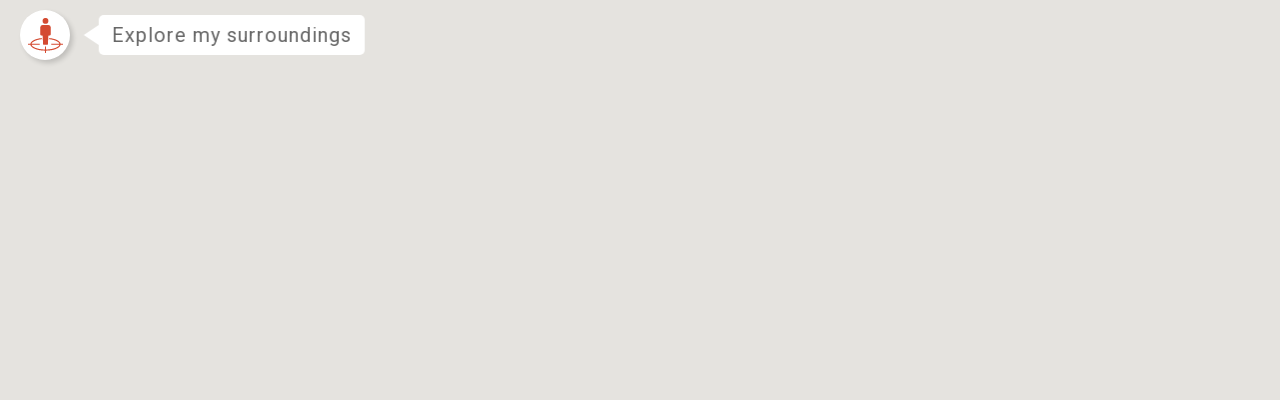

--- FILE ---
content_type: text/html; charset=utf-8
request_url: https://events.necoast-nsa.gov.tw/gmap/?lang=2&arealayer1=10&bid=021336&layer1=11
body_size: 7782
content:

<!DOCTYPE html>
<html lang="zh-Hant-TW">
<head><meta http-equiv="Content-Type" content="text/html; charset=utf-8" /><meta name="viewport" content="width=device-width, initial-scale=1, maximum-scale=1" /><meta http-equiv="X-UA-Compatible" content="ie=edge" /><meta name="format-detection" content="telephone=no" /><title>
	Map
</title><link rel="stylesheet" href="./common/css/main.css?v=1" />
    <style>
        .divLoadingLeft {
            position: absolute;
            /*top: 40px;
             left: 200px;*/
            z-index: 9999;
        }
    </style>



    

    <script type="text/javascript">
        var sourceWeb = "myself"
        var lang = "2";
        var C_NumberofRooms = "Number of Rooms"; //房間數
        var C_Price = "Price";                 //房價
        var C_address = "Address";             //地址
        var C_Tel = "Tel";                     //電話
        var C_StreetView = "Street View";       //街景
        var A_Km = "Km";                       //公里
        var A_M = "M";                         //公尺
        var A_Distance = "Distance";             //距離
        var A_Symbol = ":";
        var C_Link = "Website URL";                   //網址
        var B_RoutePlanning = "Directions"; //路線規劃
        var C_OpenNewWin = "Open New Browser Window";       //點選開啟新視窗
        var A_Distance = "Distance";           //距離  
        var isRadio=true;  //周邊資訊單複選

        var projectID="necoast"; //專案代號
        var singleNearLayer1="";  //單一景點目前點選項目
    </script>

</head>
<body>
    <form method="post" action="./?lang=2&amp;arealayer1=10&amp;bid=021336&amp;layer1=11" id="form1">
<div class="aspNetHidden">
<input type="hidden" name="__VIEWSTATE" id="__VIEWSTATE" value="oLxDIPF/u09XKklKs+40MDVxRGg2RKaDYO374Y7QFD1OjYcO8+Poo4xMHjvmmD11MzQd5yDRYvHbpreLgtw62KfoM+ZFOQG0TxZyv+mYoIk=" />
</div>

<div class="aspNetHidden">

	<input type="hidden" name="__VIEWSTATEGENERATOR" id="__VIEWSTATEGENERATOR" value="4EFBE5A6" />
</div>
        <div class="wrapper">
            <!-- Google Map API -->
            <div id="map">
                
            </div>
        </div>

        
        <div class="locate">
            <a href="#" id="getlocate" class="locate-btn" title="Explore my surroundings
"><span>Explore my surroundings
</span></a> 
        </div>

        
        <a href="javascript:;" class="mobile-menuopen-btn" title="Search">Home</a>

        
        
        
        <!-- 行動版的標題欄（周邊資訊） -->
        <div class="mobile__header">
            <div class="header__title">
                <div class="header-caption"><span id="spTitleM"></span> Neighborhood information</div>
                
            </div>
            <ul class="header__select">
                <li  id="liViewM2">
                    <input type="checkbox" id="liViewM" checked="checked">
                    <label for="liViewM">Scenic Spot(s)</label>
                </li>
                <li id="liRestaurantM2">
                    <input type="checkbox" id="liRestaurantM">
                    <label for="liRestaurantM">Restautant</label>
                </li>
                <li  id="liHotelM2">
                    <input type="checkbox" id="liHotelM">
                    <label for="liHotelM">Accommodation</label>
                </li>


                  <li  id="liCraftsM2" style ="display:none">
                    <input type="checkbox" id="liCraftsM">
                    <label for="liCraftsM">Arts and crafts</label>
                </li>



                <li id="liGasM2" style ="display:none">
                    <input type="checkbox" id="liGasM">
                    <label for="liGasM">Gas Station</label>
                </li>
                <li  id="liToiletsM2" style ="display:none">
                    <input type="checkbox" id="liToiletsM">
                    <label for="liToiletsM">Toilets</label>
                </li>

                <li  id="liHotSpringM2" style ="display:none">
                    <input type="checkbox" id="liHotSpringM">
                    <label for="liHotSpringM">Hotspring</label>
                </li>

                
            </ul>
        </div>

        <!-- 行動版的景點列表 -->
        <div class="mobile__footer is-open">
            <a href="javascript:;" class="footer-switch-btn">Menu Button</a>
            <ul id="resultQuickZoneM" class="infoitemList">
                
            </ul>
        </div>

        <!-- 側邊選單 -->
        <div id="divLeftMenu" class="asideMenu">  
            <div class="aside__select">
                <a href="javascript:;" id="btnSearch" class="aside__select-btn icon_search current" style="display: none;"><span>Home</span></a>
                <a href="javascript:;" id="btnAreaList" class="aside__select-btn icon_vicinity" data-id="btnAreaList" style="display: none;"><span>Neighborhood information</span></a>
            </div>
            <div id="divAside__content" class="aside__content">

                <!--地圖快搜區塊-->
                <div class="section theme_search">
                    <div class="section__title">
                        <div class="section__caption">Map</div>
                        <a href="javascript:;" class="aside__close-btn">close</a>
                    </div>
                    <div class="section__condition">
                        <!--條件選取的頁籤-->
                        <div class="navtabs">

                            <div class="navtabs__select">
                                <div class="navtabs__inside">
                                    <a href="javascript:;" id="liViewTab"       class="navtabs__select-btn current">Scenic Spot(s)</a>
                                    <a href="javascript:;" id="liRestaurantTab" class="navtabs__select-btn">Restautant</a>
                                    <a href="javascript:;" id="liHotelTab"      class="navtabs__select-btn">Accommodation</a>
                                    <a href="javascript:;" id="liCraftsTab"     class ="navtabs__select-btn" style="display:none;">Arts and crafts</a>
                                    <a href="javascript:;" id="liGasTab"        class="navtabs__select-btn"  style="display:none;">Gas Station</a>
                                    <a href="javascript:;" id="liHotSpringTab"  class="navtabs__select-btn"  style="display:none;">Hotspring</a>
                                </div>
                            </div>

                            <div class="navtabs__content">

                                
                                <div class="navtabs__section">
                                    <p>Please fill in a key word or select an area</p>
                                    <div class="fieldset" id="divCityCodeView">
                                        <label for="ddlCityCodeView">Area:</label>
                                        
                                        <div class="select">
                                            <select id="ddlCityCodeView">
                                                <option value="">All</option>
                                                
                                            </select>
                                        </div>
                                    </div>
                                    <div class="fieldset">
                                        <label for="txtKeywordView">Keyword:</label>
                                        <input id="txtKeywordView" type="text" placeholder="Please input keyword" />
                                        
                                        <input type="button" class="search-btn" id="btnSubmitView" value="Search">
                                    </div>
                                </div>

                                
                                <div class="navtabs__section">
                                    <p>Please fill in a key word or select an area</p>
                                    <div class="fieldset">
                                        <label for="b01">Area:</label>
                                        <div class="select">
                                            <select id="ddlCityCodeResturant">
                                                <option value="">All</option>
                                                
                                            </select>
                                        </div>
                                    </div>

                                    <div class="fieldset" id="divResturantTypeCode">
                                        <label for="ddlResturantTypeCode">Category:</label>
                                        <div class="select">
                                            <select id="ddlResturantTypeCode">
                                                <option value="">All</option>
                                            </select>
                                        </div>
                                    </div>

                                    <div class="fieldset">
                                        <label for="txtKeywordResturant">Keyword:</label>
                                        <input type="text" id="txtKeywordResturant" placeholder="Please input keyword" />
                                        <input type="button" class="search-btn" id="btnSubmitRestaurant" value="Search">
                                    </div>
                                </div>

                                
                                <div class="navtabs__section">
                                    <p>Please fill in a key word or select an area</p>
                                    <div class="fieldset">
                                        <label for="ddlCityCodeHotel">City or County：</label>
                                        <div class="select">
                                            <select id="ddlCityCodeHotel">
                                                <option value="">All</option>
                                                
                                            </select>
                                        </div>
                                    </div>
                                    <div class="fieldset">
                                        <label for="c02">Category:</label>
                                        <div class="select">
                                            <select id="ddlHotelCode">
                                                <option value="">All</option>
                                            </select>
                                        </div>
                                    </div>
                                    <div class="fieldset" id="divStarCode">
                                        <label for="ddlStarCode">Star Rating:</label>
                                        <div class="select">

                                            <select id="ddlStarCode">
                                                <option value="">All</option>                                              
                                            </select>

                                        </div>
                                    </div>
                                    <div class="fieldset">
                                        <label for="txtKeywordHotel">Keyword:</label>
                                        <input type="text" id="txtKeywordHotel" placeholder="Please input keyword">
                                        <input type="button" class="search-btn" id="btnSubmitHotel" value="Search">
                                    </div>
                                </div>

                                  
                                <div class="navtabs__section">
                                    <p>Please fill in a key word or select an area</p>
                                    <div class="fieldset">
                                        <label for="ddlCityCodeCrafts">Area:</label>
                                        <div class="select">
                                            <select id="ddlCityCodeCrafts">
                                                <option value="">All</option>
                                                
                                            </select>
                                        </div>
                                    </div>

                                    <div class="fieldset" id="divCraftsTypeCode" style="display:none;">
                                        <label for="ddlCraftsTypeCode">Category:</label>
                                        <div class="select">
                                            <select id="ddlCraftsTypeCode">
                                                <option value="">All</option>
                                            </select>
                                        </div>
                                    </div>

                                    <div class="fieldset">
                                        <label for="txtKeywordCrafts">Keyword:</label>
                                        <input type="text" id="txtKeywordCrafts" placeholder="Please input keyword" />
                                        <input type="button" class="search-btn" id="btnSubmitCrafts" value="Search">
                                    </div>
                                </div>



                                
                                <div class="navtabs__section">
                                    <p>Please fill in a key word or select an area</p>
                                    <div class="fieldset">
                                        <label for="txtKeywordGas">Keyword:</label>
                                        <input type="text" id="txtKeywordGas" placeholder="Please input keyword">
                                        <input type="button" class="search-btn" id="btnSubmitGas" />
                                    </div>
                                </div>
                           
                                	
								  
                                <div class="navtabs__section">
                                    <p>Please fill in a key word or select an area</p>
                                    <div class="fieldset">
                                        <label for="txtKeywordHotSpring">Keyword:</label>
                                        <input type="text" id="txtKeywordHotSpring" placeholder="Please input keyword">
                                        <input type="button" class="search-btn" id="btnSubmitHotSpring" />
                                    </div>
                                </div>

                                
                               

                                 </div>
                        </div>
                    </div>
                    <div class="section__result">
                        
                        <p class="note-text">Total：<span id="pagesInfo">0</span></p>
                        <ul class="resultList" id="result"></ul>
                    </div>
                </div>

                <!--周邊資訊區塊-->
                <div class="section theme_vicinity">
                    <div class="section__title">
                        <div class="section__caption"><span id="spTitle"></span> Neighborhood information</div>
                        <a href="javascript:;" class="aside__close-btn">close</a>
                    </div>

                    <div class="section__condition">
                        <!--條件選取的頁籤-->
                        <div class="navtabs checkboxTabs">
                            <div class="navtabs__select">
                                <div id="navTopMenu1Ul" class="navtabs__inside">
                                    <a id="liView"          href="javascript:;"         class="navtabs__select-btn current">Scenic Spot(s)</a>
                                    <a id="liRestaurant"    href="javascript:;"         class="navtabs__select-btn">Restautant</a>
                                    <a id="liHotel"         href="javascript:;"         class="navtabs__select-btn">Accommodation</a>
                                    
                                    <a id="liCrafts"         href="javascript:;"         class="navtabs__select-btn" style ="display:none">Arts and crafts</a>

                                    <a id="liGas"           href="javascript:;"         class="navtabs__select-btn" style ="display:none">Gas Station</a>
                                    <a id="liToilets"       href="javascript:;"         class="navtabs__select-btn" style ="display:none">Toilets</a>      
                                    <a id="liHotSpring"     href="javascript:;"         class="navtabs__select-btn" style ="display:none">Hotspring</a>
                                    
                                </div>
                            </div>

                            <div id="navTopMenu1UlSub" class="navtabs__content">
                                <div class="navtabs__section">
                                    
                                    <ul id="ulView" class="checkboxList">
                                        <li>
                                            <div class="select-check select-all">
                                                <input type="checkbox" id="ckbView" name="ckbView" value="" />
                                                <label for="ckbView">All</label>
                                            </div>
                                        </li>
                                    </ul>
                                </div>
                                <div class="navtabs__section">
                                    
                                    <ul id="ulRestaurant" class="checkboxList">
                                        <li>
                                            <div class="select-check select-all">
                                                <input type="checkbox" id="ckbRestaurant" name="ckbRestaurant" value="" />
                                                <label for="ckbRestaurant">All</label>
                                            </div>
                                        </li>
                                    </ul>
                                </div>
                                <div class="navtabs__section">
                                    
                                    <ul id="ulHotel" class="checkboxList">
                                        <li>
                                            <div class="select-check select-all">
                                                <input type="checkbox" id="ckbHotel" name="ckbHotel" value="" />
                                                <label for="ckbHotel">All</label>
                                            </div>
                                        </li>
                                    </ul>
                                </div>
                                 
                                 <div class="navtabs__section">
                                   
                                    <ul id="ulCrafts" class="checkboxList">
                                        <li>
                                            <div class="select-check select-all">
                                                <input type="checkbox" id="ckbCrafts" name="ckbCrafts" value="" />
                                                <label for="ckbCrafts">All</label>
                                            </div>
                                        </li>
                                    </ul>
                                </div>
                                <div class="navtabs__section">
                                    
                                    <ul id="ulGas" class="checkboxList">
                                        <li>
                                            <div class="select-check select-all">
                                                <input type="checkbox" id="ckbGas" name="ckbGas" value="" />
                                                <label for="ckbGas">All</label>
                                            </div>
                                        </li>
                                    </ul>
                                </div>
                                <div class="navtabs__section">
                                    
                                    <ul id="ulToilets" class="checkboxList">
                                        <li>
                                            <div class="select-check select-all">
                                                <input type="checkbox" id="ckbToilets" name="ckbToilets" value="" />
                                                <label for="ckbToilets">All</label>
                                            </div>
                                        </li>
                                    </ul>
                                </div>

                                <div class="navtabs__section">                                 
                                    <ul id="ulHotSpring" class="checkboxList">
                                        <li>
                                            <div class="select-check select-all">
                                                <input type="checkbox" id="ckbHotSpring" name="ckbHotSpring" value="" />
                                                <label for="ckbHotSpring">All</label>
                                            </div>
                                        </li>
                                    </ul>
                                </div>


                                <!--

                                <div class="navtabs__section">
                                    
                                    <ul id="ulGmapAskStatio" class="checkboxList">
                                        <li>
                                            <div class="select-check select-all">
                                                <input type="checkbox" id="ckbGmapAskStation" name="ckbGmapAskStation" value="" />
                                                <label for="ckbGmapAskStation">All</label>
                                            </div>
                                        </li>
                                    </ul>
                                </div>
                           
                                -->
                                
                                 </div>
                        </div>
                    </div>

                    <div class="section__distance">
                        <label class="distance__title">Distance (Km)</label>
                        <div class="distance__range">
                            <input type="text" value="All" name="distance" />
                        </div>
                    </div>

                    <div class="section__result">
                        
                        <p class="note-text">Total：<span id="ZonePagesInfo">0</span></p>
                        <ul id="resultQuickZone" class="resultList"></ul>
                    </div>
                </div>
            </div>
        </div>

        


        <div id="divLoading" class="divLoadingLeft" style="display: none">
            <img src="images/loading.gif" alt="loading" />
        </div>

        <script src="./common/js/plugins/jquery.min.js"></script>
        <script src="./common/js/plugins/lazysizes.min.js?v=3.8"></script>
        <script src="./common/js/plugins/jquery.mCustomScrollbar.js?v=3.8"></script>
        <script src="./common/js/plugins/ion.rangeSlider.min.js?v=3.8"></script>
        <script src="./common/js/plugins/slick.min.js?v=3.8"></script>
        <script src="./common/js/main.js?v=3.8"></script>
        <script type="text/javascript" src="https://maps.googleapis.com/maps/api/js?v=3.exp&language=en&key=AIzaSyDPfvxdl36LY0eYlmcKFXSJS-PeowUipOY"></script>
        <script type="text/javascript" src="Scripts/gmap.js?v=3.8"></script>
        <script type="text/javascript" src="Scripts/customer.js?v=3.8"></script>


        <script>
            $(function () {
                // 範圍距離
                $('.distance__range input').ionRangeSlider({
                    grid: true,
                    hide_min_max: true,
                    hide_from_to: true,
                    force_edges: false,
                    skin: 'sharp',
                    values: ['0.5', '1', '3', '5', '10', 'All']    //不限
            });

            $("input[name='distance']").bind("change", function () {
                //alert($("input[name='distance']").val());
                circleMap();
            });

            $("#getlocate").bind("click", function () {
                getLocation();
            });

        });



        /// var m = document.getElementById("msg");
        function getLocation() {//取得 經緯度
            if (navigator.geolocation) {//
                navigator.geolocation.getCurrentPosition(showPosition);//有拿到位置就呼叫 showPosition 函式
            } else {
                alert("Your browser does not support the display of the Geolocation API. Please use another browser to open this website.");   //您的瀏覽器不支援 顯示地理位置 API ，請使用其它瀏覽器開啟 這個網址
            }
        }


        function showPosition(position) {  //定位目前使用者的點
            //m.innerHTML = "  緯度 (Latitude): " + position.coords.latitude +
            //            "<br>經度 (Longitude): " + position.coords.longitude;

            //alert("  緯度 (Latitude): " + position.coords.latitude +
            //           "<br>經度 (Longitude): " + position.coords.longitude);

            var sJason = [{
                "_index": "", "_Sno": "", "address": ""
               , "area_code": "", "city_code": ""
               , "email": "", "fax": "", "id": ""
               , "layer1": ""
               , "layer2": ""
               , "lat": position.coords.latitude
               , "lng": position.coords.longitude
               , "name":"current location"  
               , "pic": ""
               , "room_num": ""
               , "room_price": ""
               , "startyp": ""
               , "tel": ""
               , "web_site": ""
               , "descript": "Latitude: " + position.coords.latitude.toFixed(4) + "<br />Longitude: " + position.coords.longitude.toFixed(4)
             // , "descript": "  緯度 (Latitude): " + position.coords.latitude + "<br />經度 (Longitude): " + position.coords.longitude
           }];

            // myPosition = sJason[0];
            //   initCoordinate("","",position.coords.latitude,position.coords.longitude)

          MyJason = sJason;   //    jQuery.parseJSON(data);
          myLeftClickPoint = sJason[0]; //MyJason.data[0];
          searchAreaInformation(myLeftClickPoint);
          $("#navTopMenu1Ul a").eq(0).trigger("click");
      }

        </script>

        <script>
            $(document).ready(
              function () {
                  $('form').attr('autocomplete', 'off');

                  //alert(bid);
                  if ((bid=="") || (bid==undefined)){
                      $("#divLeftMenu").addClass("is-open");
                  }
                  //setTimeout(function () {$("#divLeftMenu").show(); }, 1500);
                  //setTimeout(function () {
                  //    $("#divLeftMenu").attr("visibility","visible");
                  //}, 1500);
              }
            );

        </script>
    
<script>var lstrLayer='11'; var lstrCity='';  var lstrStar=''; var lstrWebUrl='https://www.necoast-nsa.gov.tw/'; var lstrLayer2=''; var lstrLat=''; var lstrLng=''; var lstrQ=''; var pubAttPic='https://www.necoast-nsa.gov.tw/FileArtPic.ashx?';var lstrArea='';var mapCenterLat='121.942533';var mapCenterLng='25.017450';var projectID='necoast';var setZoom='16';var bid='021336';var IsAroundThePoint='1';var nearType='10,11,12,21,20,26';</script><script type="text/javascript"> $(document).ready(function () {window.setTimeout(searchAreaMobileInformation('11','10','021336'),1000);});</script></form>

</body>
</html>

<script type="text/javascript">
    $(document).ready(
       function () {
           if (window!=top){ // 判斷當前的window物件是否是top物件
               $(".locate-btn").hide();}
       }
       );

    //尋找周邊資訊
    searchAreaMobileInformation = function (layer, arealayer1, bid) {
       // alert(222);
        if (bid == "") { return; }
        // $(".aside__close-btn").trigger("click");
        //alert("JasonResult.aspx?lang=" + lang + "&GetType=4&layer=" + layer + "&bid=" + bid);
        // $("#getlocate").hide();
        //if ((fnScreenWidth() == false)  ) {  //行動版隱藏
        //    $("#getlocate").hide();
        //}

        $.ajax({
            type: "GET",
            // url: "JasonResult.aspx?lang=" +lang  + "&GetType=3",
            url: "JasonResult.aspx?lang=" + lang + "&GetType=4&layer=" + layer + "&bid=" + bid,
            dataType: "json",
            success: function (data) {

                $("#btnAreaList").show();
               // $("#divAside__content").show();

                var objLoadQueryJson = data;   //  MyJason = data;   //    jQuery.parseJSON(data);
                //var MyJason = objLoadQueryJson.list; //周邊資訊

                var jasonLeftCurrenClick = objLoadQueryJson.jsonStrSingle[0];
                myLeftClickPoint = objLoadQueryJson.jsonStrSingle[0];

                // setMarkers(map, MyJason, 0, jasonLeftCurrenClick);
                // alert(myLeftClickPoint.lat);          
                //=============================================
                searchAreaInformation(myLeftClickPoint);

                //   -----------------------------------------------------------------------------
                // searchAreaInformation(jasonLeftCurrenClick);
                //searchAreaInformation(myQueryJasonAll[iIndex]);
                //切換到周邊資訊  讀多媒體 main.js 

                if (fnScreenWidth() == true) {  //行動版關閉列表頁
                    // $('.asideMenu').removeClass('is-open');
                    $(".aside__close-btn").trigger("click");
                   // alert(111);
                    searchAreaMobileInformation
                    //  alert(2);
                } else {  //桌機

                    setTimeout(function () { $("#btnAreaList").trigger("click"); }, 500);

                }

                $("#btnSearch").hide();
                $(".mobile-menuopen-btn").hide();
              //  $(".aside__close-btn").trigger("click");
                $("#divLoading").hide();


                var strAreaName= fnGetAreaButtonName(arealayer1); //周邊資訊tab 選單
                if (strAreaName != "") {
                   // alert("111");
                    // if (arealayer1!="12") {  $("#" + strAreaName).trigger("click");}
                  

                    setTimeout(function () {   $("#" + strAreaName).trigger("click"); }, 1000);

                }

            },
            error: function (data) {
                alert("error101" + data.status);
            }
        });
    }


    function fnInitArea(arealayer1){
        var strAreaName= fnGetAreaButtonName(arealayer1); //周邊資訊tab 選單
        if (strAreaName != "") {
            //alert("111");
            $("#" + strAreaName).trigger("click");
        }
    }

    //預設周邊資訊
    fnGetAreaButtonName = function (arealayer1) {
        var sValue = "";

        switch (arealayer1) {
            case "10":
                sValue = "liRestaurant";
                break;
            case "11":
                sValue = "liHotel";
                break;
            case "12":
                sValue = "liView";
                break;
            case "20":
                sValue = "liGas";
                break;
            case "21":
                sValue = "liCrafts";
                break;

            case "22":
                sValue = "liHotSpring";
                break;

            case "26":
                sValue = "liToilets";
                break;
            case "27":
                sValue = "liGmapAskStation";
                break;
            case "":
                sValue = "liView";
        } 

        if ((fnScreenWidth() == true) && (sValue != "")) {  //mobile
            sValue = sValue + "M";
        }

        return sValue;
    }



</script>


--- FILE ---
content_type: text/css
request_url: https://events.necoast-nsa.gov.tw/gmap/common/css/main.css?v=1
body_size: 17693
content:
@charset "UTF-8";
@import url("https://fonts.googleapis.com/css?family=Noto+Sans+TC:400,500|Roboto&display=fallback");
html, body, div, span, applet, object, iframe, h1, h2, h3, h4, h5, h6, p, blockquote, pre, a, abbr, acronym, address, big, cite, code, del, dfn, em, img, ins, kbd, q, s, samp, small, strike, strong, sub, sup, tt, var, b, u, i, center, dl, dt, dd, ol, ul, li, fieldset, form, label, legend, table, caption, tbody, tfoot, thead, tr, th, td, article, aside, canvas, details, embed, figure, figcaption, footer, header, hgroup, menu, nav, output, ruby, section, summary, time, mark, audio, video {
  margin: 0;
  padding: 0;
  border: 0;
  font-size: 100%;
  font: inherit;
  vertical-align: baseline;
  color: #676767
}

article, aside, details, figcaption, figure, footer, header, hgroup, menu, nav, section {
  display: block
}

body {
  line-height: 1
}

* {
  -webkit-box-sizing: border-box;
  box-sizing: border-box
}

ol,
ul {
  list-style: none
}

blockquote,
q {
  quotes: none
}

blockquote::before,
blockquote::after,
q::before,
q::after {
  content: '';
  content: none
}

table {
  border-collapse: collapse;
  border-spacing: 0
}

strong {
  font-weight: 500
}

button {
  padding: 0;
  margin: 0;
  line-height: 1;
  font: inherit;
  cursor: pointer
}

body {
  line-height: 1.6em;
  letter-spacing: 1px;
  overflow-y: auto;
  overflow-x: hidden;
  -webkit-overflow-scrolling: touch;
  -o-overflow-scrolling: touch;
  background-color: #fff;
  position: relative;
  font-size: 1rem;
  font-family: 'Roboto', 'Noto Sans TC', sans-serif, '微軟正黑體', 'Microsoft JhengHei', Arial
}

html,
body {
  width: 100%;
  height: 100%;
  position: relative
}

.wrapper {
  width: 100%;
  height: 100%;
  position: absolute;
  top: 0px;
  left: 0px;
  overflow: hidden
}

#map {
  width: 100%;
  height: 100%;
  position: absolute;
  top: 0px;
  left: 0px
}

#map .gm-style-mtc,
#map .gm-fullscreen-control,
#map .gm-svpc {
  display: none !important
}

a span {
  color: inherit
}

p {
  margin-bottom: 10px
}

p span {
  color: inherit
}

input[type='text'],
input[type='password'],
input[type='number'],
input[type='email'],
input[type='file'],
input[type='date'],
select {
  width: 100%;
  height: 40px;
  display: inline-block;
  position: relative;
  font-size: 16px;
  color: #676767;
  line-height: 40px;
  padding: 5px 10px;
  margin: 0px;
  border-width: 1px;
  border-color: #d3d3d3;
  border-style: solid;
  border-radius: 0px;
  -webkit-transform: translateZ(0px);
  transform: translateZ(0px);
  -webkit-appearance: none;
  -moz-appearance: none;
  appearance: none;
  font-family: 'Roboto', 'Noto Sans TC', sans-serif, '微軟正黑體', 'Microsoft JhengHei', Arial
}

input[type='text']:focus,
input[type='password']:focus,
input[type='number']:focus,
input[type='email']:focus,
input[type='file']:focus,
input[type='date']:focus,
select:focus {
  outline: none
}

.select {
  width: 100%;
  display: inline-block;
  position: relative;
  cursor: pointer
}

.select>select {
  width: 100%;
  padding-right: 40px;
  line-height: 1em;
  -webkit-appearance: none;
  -moz-appearance: none;
  appearance: none
}

@media screen and (-ms-high-contrast: active),
(-ms-high-contrast: none) {
  .select>select {
    padding-right: 10px
  }
}

.select::after {
  content: '';
  width: 0;
  height: 0;
  display: inline-block;
  vertical-align: middle;
  margin-left: 5px;
  border-style: solid;
  border-width: 7.5px 7.5px 0 7.5px;
  border-color: #303030 transparent transparent transparent;
  position: absolute;
  top: calc((100% - 7.5px)/2);
  right: 15px;
  pointer-events: none
}

@media screen and (-ms-high-contrast: active),
(-ms-high-contrast: none) {
  .select::after {
    display: none
  }
}

.select-check input[type='checkbox'] {
  width: 0px;
  height: 0px;
  padding: 0px;
  margin: 0px;
  opacity: 0;
  position: absolute;
  z-index: -1
}

.select-check input[type='checkbox']+label {
  display: block;
  margin-right: 10px;
  font-size: 16px;
  line-height: 20px;
  color: #303030;
  cursor: pointer
}

.select-check input[type='checkbox']+label::before {
  content: '';
  width: 20px;
  height: 20px;
  display: inline-block;
  vertical-align: top;
  margin-right: 10px;
  border-width: 2px;
  border-color: #d3d3d3;
  border-style: solid;
  background-image: url("../../images/icon/icon-check.svg");
  background-repeat: no-repeat;
  background-position: center;
  background-size: contain;
  text-align: center;
  color: #fff;
  -webkit-box-sizing: border-box;
  box-sizing: border-box
}

.select-check input[type='checkbox']:checked+label::before {
  border-color: #009DDC;
  background-color: #009DDC
}

.checkboxList {
  display: -webkit-box;
  display: -ms-flexbox;
  display: flex;
  -ms-flex-wrap: wrap;
  flex-wrap: wrap
}

.checkboxList>li {
  min-width: 33.33%;
  display: inline-block;
  vertical-align: top;
  padding-top: 10px;
  padding-bottom: 10px
}

.fieldset {
  display: -webkit-box;
  display: -ms-flexbox;
  display: flex;
  -ms-flex-wrap: wrap;
  flex-wrap: wrap;
  margin-top: 10px;
  margin-bottom: 10px
}

.fieldset label {
  font-size: 18px;
  color: #303030;
  line-height: 40px
}

.fieldset>.select,
.fieldset>input[type="text"] {
  -webkit-box-flex: 1;
  -ms-flex-positive: 1;
  flex-grow: 1;
  -ms-flex-preferred-size: 0px;
  flex-basis: 0px
}

.search-btn {
  width: 40px;
  height: 40px;
  padding: 0px;
  margin: 0px;
  margin-left: 10px;
  display: inline-block;
  vertical-align: top;
  border: none;
  border-radius: 100%;
  font-size: 0rem;
  outline: none;
  -webkit-appearance: none;
  -moz-appearance: none;
  appearance: none;
  cursor: pointer;
  background-image: url("../../images/icon/icon-search-white.svg");
  background-repeat: no-repeat;
  background-position: center;
  background-size: 55%
}

.theme_search .search-btn {
  background-color: #FA625C
}

.theme_vicinity .search-btn {
  background-color: #009DDC
}

.btn {
  display: inline-block;
  text-decoration: none;
  background-color: #009DDC;
  color: #fff;
  text-align: center;
  padding: 10px 15px;
  border-radius: 5px
}

.btn:hover {
  background-color: #0C6CB7
}

.locate {
  position: fixed;
  right: 10px;
  top: 230px
}

@media screen and (min-width: 768px) {
  .locate {
    top: 10px;
    right: auto;
    left: 20px;
    -webkit-transition: all 0.4s ease;
    transition: all 0.4s ease
  }

  .locate.is-open {
    left: 380px
  }
}

.locate-btn {
  width: 50px;
  height: 50px;
  display: block;
  position: relative;
  text-decoration: none;
  border-radius: 100%;
  background-image: url("../../images/icon/icon-myposition.svg");
  background-color: #fff;
  background-repeat: no-repeat;
  background-position: center;
  background-size: 70%;
  -webkit-box-shadow: 3px 3px 5px rgba(0, 0, 0, 0.16);
  box-shadow: 3px 3px 5px rgba(0, 0, 0, 0.16)
}

.locate-btn>span {
  display: none;
  padding: 10px 13px;
  border-radius: 5px;
  font-size: 20px;
  line-height: 1em;
  white-space: nowrap;
  background-color: #fff;
  color: #676767;
  position: absolute;
  top: 5px;
  left: 75px;
  visibility: hidden
}

@media screen and (min-width: 768px) {
  .locate-btn>span {
    display: block;
    -webkit-animation: shakeRight 10s;
    animation: shakeRight 10s
  }
}

.locate-btn>span::after {
  content: '';
  width: 0;
  height: 0;
  display: block;
  border-style: solid;
  border-width: 10px 15px 10px 0px;
  border-color: transparent #fff transparent transparent;
  position: absolute;
  left: -15px;
  top: 10px
}

@media screen and (min-width: 1025px) {
  .locate-btn:hover>span {
    visibility: visible
  }
}

@-webkit-keyframes shakeRight {
  0% {
    visibility: visible;
    opacity: 1
  }

  10%,
  30%,
  50%,
  70%,
  90% {
    -webkit-transform: translate3d(0, 0, 0);
    transform: translate3d(0, 0, 0)
  }

  20%,
  40%,
  60%,
  80% {
    -webkit-transform: translate3d(10px, 0, 0);
    transform: translate3d(10px, 0, 0)
  }

  90% {
    visibility: visible;
    opacity: 1
  }

  100% {
    visibility: hidden;
    opacity: 0;
    -webkit-transform: translate3d(10px, 0, 0);
    transform: translate3d(10px, 0, 0)
  }
}

@keyframes shakeRight {
  0% {
    visibility: visible;
    opacity: 1
  }

  10%,
  30%,
  50%,
  70%,
  90% {
    -webkit-transform: translate3d(0, 0, 0);
    transform: translate3d(0, 0, 0)
  }

  20%,
  40%,
  60%,
  80% {
    -webkit-transform: translate3d(10px, 0, 0);
    transform: translate3d(10px, 0, 0)
  }

  90% {
    visibility: visible;
    opacity: 1
  }

  100% {
    visibility: hidden;
    opacity: 0;
    -webkit-transform: translate3d(10px, 0, 0);
    transform: translate3d(10px, 0, 0)
  }
}

.close-btn {
  display: none
}

@media screen and (min-width: 768px) {
  .close-btn {
    display: block;
    padding: 10px 20px;
    font-size: 18px;
    line-height: 20px;
    text-decoration: none;
    border-radius: 5px;
    background-color: #fff;
    -webkit-box-shadow: 3px 3px 5px rgba(0, 0, 0, 0.16);
    box-shadow: 3px 3px 5px rgba(0, 0, 0, 0.16);
    position: fixed;
    top: 20px;
    right: 80px
  }

  .close-btn::before {
    content: '';
    width: 20px;
    height: 20px;
    display: inline-block;
    vertical-align: top;
    margin-right: 10px;
    background-image: url("../../images/icon/icon-back.svg");
    background-repeat: no-repeat;
    background-position: center;
    background-size: contain
  }
}

.is-animate {
  -webkit-animation: heartBeat 0.6s ease-out;
  animation: heartBeat 0.6s ease-out
}

@-webkit-keyframes heartBeat {
  0% {
    -webkit-transform: scale(1);
    transform: scale(1)
  }

  50% {
    -webkit-transform: scale(1.5);
    transform: scale(1.5)
  }

  100% {
    -webkit-transform: scale(1);
    transform: scale(1)
  }
}

@keyframes heartBeat {
  0% {
    -webkit-transform: scale(1);
    transform: scale(1)
  }

  50% {
    -webkit-transform: scale(1.5);
    transform: scale(1.5)
  }

  100% {
    -webkit-transform: scale(1);
    transform: scale(1)
  }
}

.asideMenu {
  width: 100%;
  height: 100%;
  display: none;
  position: fixed;
  top: 0px;
  left: 0px;
  background-color: #fff;
  -webkit-transition: all 0.4s ease;
  transition: all 0.4s ease
}

.asideMenu.is-open {
  display: block
}

@media screen and (min-width: 768px) {
  .asideMenu {
    width: 360px;
    height: 100%;
    display: block;
    top: 0px;
    left: -360px
  }

  .asideMenu.is-open {
    left: 0px
  }
}

.aside__close-btn {
  width: 15px;
  height: 15px;
  display: block;
  font-size: 0rem;
  text-decoration: none;
  background-image: url("../../images/icon/icon-close.svg");
  background-repeat: no-repeat;
  background-position: center;
  background-size: contain
}

.aside__select {
  display: none;
  position: absolute;
  top: 100px;
  right: -40px
}

@media screen and (min-width: 768px) {
  .aside__select {
    display: block
  }
}

.aside__select-btn {
  width: 40px;
  height: 100px;
  display: block;
  position: relative;
  margin-bottom: 10px;
  border-radius: 0px 5px 5px 0px;
  text-decoration: none;
  font-size: 0rem;
  -webkit-box-shadow: 3px 3px 5px rgba(0, 0, 0, 0.16);
  box-shadow: 3px 3px 5px rgba(0, 0, 0, 0.16);
  background-color: #d3d3d3;
  background-repeat: no-repeat;
  background-position: center;
  background-size: 60%
}

.aside__select-btn>span {
  padding: 10px 13px;
  border-radius: 5px;
  font-size: 20px;
  line-height: 1em;
  white-space: nowrap;
  background-color: #fff;
  color: #676767;
  position: absolute;
  top: 30px;
  left: 75px;
  visibility: hidden;
  -webkit-box-shadow: 3px 3px 5px rgba(0, 0, 0, 0.16);
  box-shadow: 3px 3px 5px rgba(0, 0, 0, 0.16);
  -webkit-animation: shakeLeft 5s;
  animation: shakeLeft 5s
}

.aside__select-btn>span::after {
  content: '';
  width: 0;
  height: 0;
  display: block;
  border-style: solid;
  border-width: 10px 15px 10px 0;
  border-color: transparent #fff transparent transparent;
  position: absolute;
  left: -15px;
  top: 10px
}

.aside__select-btn.current {
  background-color: #fff
}

.aside__select-btn.icon_search {
  background-image: url("../../images/icon/icon-search-gray.svg")
}

.aside__select-btn.icon_search.current {
  background-image: url("../../images/icon/icon-search-red.svg")
}

.aside__select-btn.icon_vicinity {
  background-image: url("../../images/icon/icon-near-gray.svg")
}

.aside__select-btn.icon_vicinity.current {
  background-image: url("../../images/icon/icon-near-blue.svg")
}

@media screen and (min-width: 1025px) {
  .aside__select-btn:hover>span {
    visibility: visible
  }
}

@-webkit-keyframes shakeLeft {
  0% {
    visibility: visible;
    opacity: 1
  }

  10%,
  30%,
  50%,
  70%,
  90% {
    -webkit-transform: translate3d(0, 0, 0);
    transform: translate3d(0, 0, 0)
  }

  20%,
  40%,
  60%,
  80% {
    -webkit-transform: translate3d(-10px, 0, 0);
    transform: translate3d(-10px, 0, 0)
  }

  90% {
    visibility: visible;
    opacity: 1
  }

  100% {
    visibility: hidden;
    opacity: 0;
    -webkit-transform: translate3d(-10px, 0, 0);
    transform: translate3d(-10px, 0, 0)
  }
}

@keyframes shakeLeft {
  0% {
    visibility: visible;
    opacity: 1
  }

  10%,
  30%,
  50%,
  70%,
  90% {
    -webkit-transform: translate3d(0, 0, 0);
    transform: translate3d(0, 0, 0)
  }

  20%,
  40%,
  60%,
  80% {
    -webkit-transform: translate3d(-10px, 0, 0);
    transform: translate3d(-10px, 0, 0)
  }

  90% {
    visibility: visible;
    opacity: 1
  }

  100% {
    visibility: hidden;
    opacity: 0;
    -webkit-transform: translate3d(-10px, 0, 0);
    transform: translate3d(-10px, 0, 0)
  }
}

.aside__content {
  width: 100%;
  height: 100%;
  position: absolute;
  top: 0px;
  left: 0px;
  overflow-x: hidden;
  overflow-y: auto
}

@media screen and (min-width: 1025px) {
  .aside__content {
    overflow-y: hidden
  }
}

.section {
  width: 100%
}

@media screen and (max-width: 767px) {
  .section.theme_search {
    display: block
  }

  .section.theme_vicinity {
    display: none
  }
}

@media screen and (min-width: 768px) {
  .section {
    height: 100%;
    display: none;
    position: absolute;
    top: 0px;
    left: 0px;
    display: none;
    -webkit-box-orient: vertical;
    -webkit-box-direction: normal;
    -ms-flex-direction: column;
    flex-direction: column
  }

  .section.is-open {
    display: -webkit-box;
    display: -ms-flexbox;
    display: flex
  }
}

.section__title {
  width: 100%;
  min-height: 60px;
  padding-top: 10px;
  padding-bottom: 10px;
  padding-left: 10px;
  padding-right: 60px;
  display: -webkit-box;
  display: -ms-flexbox;
  display: flex;
  -webkit-box-pack: justify;
  -ms-flex-pack: justify;
  justify-content: space-between;
  -webkit-box-align: center;
  -ms-flex-align: center;
  align-items: center
}

.section__title.size-normal {
  padding-right: 15px
}

@media screen and (min-width: 768px) {
  .section__title {
    padding-right: 15px
  }
}

.section__caption {
  width: calc(100% - 15px);
  font-size: 24px
}

.theme_search .section__caption {
  color: #DB352B
}

.theme_vicinity .section__caption {
  color: #0C6CB7
}

.section__caption span {
  color: inherit
}

.section__caption .section__location {
  display: block;
  font-size: 1.2rem;
  color: inherit;
  margin-bottom: 5px;
  word-break: keep-all;
  white-space: nowrap;
  text-overflow: ellipsis;
  overflow: hidden
}

.section__condition {
  padding-bottom: 20px;
  border-bottom-width: 1px;
  border-bottom-color: #d3d3d3;
  border-bottom-style: solid
}

.section__distance {
  padding-top: 20px;
  padding-bottom: 20px;
  padding-left: 10px;
  padding-right: 10px;
  border-bottom-width: 1px;
  border-bottom-color: #d3d3d3;
  border-bottom-style: solid
}

.distance__range {
  padding-left: 15px;
  padding-right: 20px
}

.distance__range .irs-grid-pol.small {
  display: none
}

.distance__range .irs--sharp.irs-with-grid {
  height: 55px;
  cursor: pointer
}

.distance__range .irs--sharp .irs-handle {
  width: 15px;
  height: 15px;
  top: 9px;
  background-color: #009DDC
}

.distance__range .irs--sharp .irs-handle>i:first-child {
  border: 7.5px solid transparent;
  border-top-color: #009DDC
}

.distance__range .irs--sharp .irs-handle.state_hover,
.distance__range .irs--sharp .irs-handle:hover {
  background-color: #0C6CB7
}

.distance__range .irs--sharp .irs-handle.state_hover>i:first-child,
.distance__range .irs--sharp .irs-handle:hover>i:first-child {
  border-top-color: #0C6CB7
}

.distance__range .irs--sharp .irs-grid {
  height: 35px;
  bottom: 0px
}

.distance__range .irs--sharp .irs-grid-text {
  font-size: 18px;
  color: #303030;
  line-height: 1em;
  bottom: 0px
}

.distance__range .irs--sharp .irs-line {
  height: 6px;
  top: 14px;
  background-color: #d3d3d3
}

.distance__range .irs--sharp .irs-bar {
  height: 6px;
  top: 14px;
  background-color: #A7DAEE
}

.distance__title {
  display: block;
  font-size: 20px;
  color: #676767
}

.section__result {
  padding-top: 20px;
  padding-right: 10px
}

@media screen and (min-width: 768px) {
  .section__result {
    display: -webkit-box;
    display: -ms-flexbox;
    display: flex;
    -webkit-box-flex: 1;
    -ms-flex-positive: 1;
    flex-grow: 1;
    -webkit-box-orient: vertical;
    -webkit-box-direction: normal;
    -ms-flex-direction: column;
    flex-direction: column
  }
}

.section__result .note-text {
  padding-left: 10px;
  font-size: 18px;
  color: #161211
}

.section__result p:last-child {
  margin-bottom: 0px
}

.resultList {
  width: 100%;
  height: 100%;
  -webkit-box-flex: 1;
  -ms-flex-positive: 1;
  flex-grow: 1;
  -ms-flex-preferred-size: 0px;
  flex-basis: 0px;
  overflow-x: hidden;
  overflow-y: auto
}

.resultList li {
  border-bottom-color: #d3d3d3;
  border-bottom-width: 1px;
  border-bottom-style: solid
}

.resultList li:last-child {
  border-bottom: none
}

.resultList__item {
  display: -webkit-box;
  display: -ms-flexbox;
  display: flex;
  padding-top: 13px;
  padding-bottom: 13px;
  padding-left: 10px;
  text-decoration: none
}

.resultList__item.sfocus {
  background-color: #fffce4
}

.resultList__image {
  width: 100px;
  height: 66.66px;
  position: relative;
  overflow: hidden
}

.resultList__image img {
  width: 100%;
  height: 100%;
  display: block;
  position: absolute;
  top: 0px;
  left: 0px;
  -o-object-fit: cover;
  object-fit: cover
}

.resultList__body {
  width: calc(100% - 100px);
  padding-left: 10px
}

.resultList__title {
  font-size: 20px;
  line-height: 1.4em;
  margin-bottom: 7px
}

.theme_search .resultList__title {
  color: #DB352B
}

.theme_vicinity .resultList__title {
  color: #0C6CB7
}

.resultList__title i {
  width: 1.4em;
  height: 1.4em;
  margin-right: 5px;
  display: inline-block;
  vertical-align: top;
  background-repeat: no-repeat;
  background-position: center;
  background-size: 95%
}

.navtabs__content {
  padding-left: 10px;
  padding-right: 15px
}

.navtabs__select {
  width: 100%;
  font-size: 0rem;
  overflow-x: auto;
  overflow-y: hidden;
  word-break: break-all;
  white-space: nowrap
}

.navtabs__select.mCustomScrollbar .mCSB_inside .mCSB_container {
  margin-bottom: 0px
}

.navtabs__select.mCustomScrollbar .mCSB_inside .mCSB_scrollTools .mCSB_dragger_bar,
.navtabs__select.mCustomScrollbar .mCSB_inside .mCSB_scrollTools .mCSB_draggerRail {
  margin: 0px
}

.navtabs__inside {
  display: -webkit-box;
  display: -ms-flexbox;
  display: flex
}

.navtabs__select-btn {
  min-width: 25%;
  padding: 10px;
  display: inline-block;
  position: relative;
  -ms-flex-negative: 0;
  flex-shrink: 0;
  line-height: 1em;
  font-size: 18px;
  text-align: center;
  text-decoration: none;
  background-color: #E4E4E4;
  color: #161211;
  border-right-width: 1px;
  border-right-color: #d3d3d3;
  border-right-style: solid
}

.navtabs__select-btn.current,
.navtabs__select-btn.has-checked {
  color: #fff
}

.theme_search .navtabs__select-btn.current,
.theme_search .navtabs__select-btn.has-checked {
  border-right-color: #FA625C;
  background-color: #FA625C
}

.theme_search .navtabs__select-btn.current::after,
.theme_search .navtabs__select-btn.has-checked::after {
  border-color: #FA625C transparent transparent transparent
}

.theme_vicinity .navtabs__select-btn.current,
.theme_vicinity .navtabs__select-btn.has-checked {
  border-right-color: #009DDC;
  background-color: #009DDC
}

.theme_vicinity .navtabs__select-btn.current::after,
.theme_vicinity .navtabs__select-btn.has-checked::after {
  border-color: #009DDC transparent transparent transparent
}

.checkboxTabs .navtabs__select-btn.current {
  color: #ffeb3b
}

.checkboxTabs .navtabs__select-btn.current::before {
  content: '';
  width: 0;
  height: 0;
  margin-top: 4px;
  margin-bottom: 4px;
  margin-right: 4px;
  display: inline-block;
  vertical-align: top;
  border-style: solid;
  border-width: 5px 0 5px 8.7px;
  border-color: transparent transparent transparent #ffeb3b
}

.navtabs__inside.hasMoreItem .navtabs__select-btn {
  min-width: 28%
}

.navtabs__section {
  display: none;
  padding-top: 1rem
}

.mobile__header {
  width: 100%;
  position: fixed;
  top: 0px;
  left: 0px;
  background-color: #fff
}

@media screen and (min-width: 768px) {
  .mobile__header {
    display: none
  }
}

.header__title {
  width: 100%;
  min-height: 60px;
  padding-top: 10px;
  padding-bottom: 10px;
  padding-left: 10px;
  padding-right: 60px;
  display: -webkit-box;
  display: -ms-flexbox;
  display: flex;
  -ms-flex-wrap: wrap;
  flex-wrap: wrap;
  -webkit-box-pack: justify;
  -ms-flex-pack: justify;
  justify-content: space-between;
  -webkit-box-align: center;
  -ms-flex-align: center;
  align-items: center;
  background-color: #fff
}

.header__title.size-normal {
  padding-right: 15px
}

.header-caption {
  width: calc(100% - 40px);
  font-size: 25px;
  color: #0C6CB7
}

.header-caption span {
  color: inherit
}

.header-caption .header__location {
  display: block;
  font-size: 1.2rem;
  color: inherit;
  margin-bottom: 5px;
  word-break: keep-all;
  white-space: nowrap;
  text-overflow: ellipsis;
  overflow: hidden
}

.header__select {
  width: 100%;
  display: -webkit-box;
  display: -ms-flexbox;
  display: flex;
  overflow-x: auto;
  overflow-y: hidden;
  white-space: nowrap
}

.header__select>li {
  min-width: 25%
}

.header__select.hasMoreItem>li {
  min-width: 28%
}

.header__select input[type='checkbox'],
.header__select input[type='radio'] {
  width: 0px;
  height: 0px;
  padding: 0px;
  margin: 0px;
  opacity: 0;
  position: absolute;
  z-index: -1
}

.header__select input[type='checkbox']+label,
.header__select input[type='radio']+label {
  display: block;
  padding: 10px;
  line-height: 1em;
  font-size: 18px;
  text-align: center;
  color: #303030;
  background-color: #E4E4E4;
  border-right-width: 1px;
  border-right-color: #d3d3d3;
  border-right-style: solid
}

.header__select input[type='checkbox']:checked+label,
.header__select input[type='radio']:checked+label {
  color: #fff;
  background-color: #009DDC;
  border-right-color: #009DDC
}

.mobile-close-btn {
  width: 40px;
  height: 40px;
  display: block;
  font-size: 0rem;
  text-decoration: none;
  overflow: hidden;
  border-width: 1px;
  border-color: #d3d3d3;
  border-style: solid;
  border-radius: 5px;
  background-image: url("../../images/icon/icon-back.svg");
  background-repeat: no-repeat;
  background-position: center;
  background-size: 60%
}

.mobile-menuopen-btn {
  width: 50px;
  height: 50px;
  display: block;
  position: relative;
  font-size: 0rem;
  text-decoration: none;
  border-radius: 100%;
  background-image: url("../../images/icon/icon-search-red.svg");
  background-color: #fff;
  background-repeat: no-repeat;
  background-position: center;
  background-size: 55%;
  -webkit-box-shadow: 3px 3px 5px rgba(0, 0, 0, 0.16);
  box-shadow: 3px 3px 5px rgba(0, 0, 0, 0.16);
  position: fixed;
  top: 170px;
  right: 10px
}

@media screen and (min-width: 768px) {
  .mobile-menuopen-btn {
    display: none
  }
}

.mobile__footer {
  width: 100%;
  position: fixed;
  left: 0px;
  bottom: 0px;
  -webkit-transform: translateY(100%);
  transform: translateY(100%);
  -webkit-transition: -webkit-transform 0.4s ease;
  transition: -webkit-transform 0.4s ease;
  transition: transform 0.4s ease;
  transition: transform 0.4s ease, -webkit-transform 0.4s ease
}

.mobile__footer.is-open {
  -webkit-transform: translateY(0%);
  transform: translateY(0%)
}

@media screen and (min-width: 768px) {
  .mobile__footer {
    display: none
  }
}

.footer-switch-btn {
  width: 80px;
  height: 30px;
  display: block;
  border-radius: 5px;
  font-size: 0rem;
  text-decoration: none;
  background-color: #fff;
  -webkit-box-shadow: 3px 3px 5px rgba(0, 0, 0, 0.16);
  box-shadow: 3px 3px 5px rgba(0, 0, 0, 0.16);
  position: absolute;
  left: 20px;
  top: -40px
}

.footer-switch-btn::after {
  content: '';
  display: block;
  width: 0;
  height: 0;
  border-style: solid;
  border-width: 0 9px 9px 9px;
  border-color: transparent transparent #009DDC transparent;
  position: absolute;
  top: 10.5px;
  left: 31px
}

.mobile__footer.is-open .footer-switch-btn::after {
  border-width: 9px 9px 0 9px;
  border-color: #009DDC transparent transparent transparent
}

.infoitemList {
  visibility: hidden;
  margin-bottom: 10px
}

.infoitemList.slick-initialized {
  visibility: visible
}

.infoitemList li {
  padding-left: 20px;
  padding-right: 20px
}

.infoitemList__item {
  padding: 15px 10px;
  border-radius: 5px;
  background-color: #fff;
  -webkit-box-shadow: 3px 3px 5px rgba(0, 0, 0, 0.16);
  box-shadow: 3px 3px 5px rgba(0, 0, 0, 0.16)
}

.infoitemList__body {
  display: -webkit-box;
  display: -ms-flexbox;
  display: flex;
  margin-bottom: 10px
}

.infoitemList__footer {
  display: -webkit-box;
  display: -ms-flexbox;
  display: flex;
  -webkit-box-pack: justify;
  -ms-flex-pack: justify;
  justify-content: space-between;
  -ms-flex-wrap: wrap;
  flex-wrap: wrap
}

.infoitemList__footer .btn {
  width: calc((100% - 8px)/2)
}

.infoitemList__image {
  width: 100px;
  height: 100px;
  position: relative;
  overflow: hidden
}

.infoitemList__image>img {
  width: 100%;
  height: 100%;
  display: block;
  position: absolute;
  top: 0px;
  left: 0px;
  -o-object-fit: cover;
  object-fit: cover
}

.infoitemList__content {
  width: calc(100% - 100px);
  padding-left: 10px
}

.infoitemList__content p {
  width: 100%;
  max-height: 2.8em;
  line-height: 1.4em;
  margin-bottom: 10px;
  padding-left: calc(1.4em + 5px);
  position: relative;
  text-overflow: ellipsis;
  display: -webkit-box;
  -webkit-box-orient: vertical;
  -webkit-line-clamp: 2;
  overflow: hidden
}

.infoitemList__content p i {
  width: 1.4em;
  height: 1.4em;
  display: inline-block;
  vertical-align: top;
  background-repeat: no-repeat;
  background-position: center;
  position: absolute;
  left: 0;
  top: 0
}

.infoitemList__title {
  font-size: 20px;
  color: #0C6CB7;
  margin-bottom: 10px;
  overflow: hidden;
  text-overflow: ellipsis;
  white-space: nowrap
}

.infoitemList__links {
  display: -webkit-box;
  display: -ms-flexbox;
  display: flex;
  -ms-flex-wrap: wrap;
  flex-wrap: wrap
}

.infoitemList__links a,
.infoitemList__links span {
  width: 30px;
  height: 30px;
  border-radius: 5px;
  margin-right: 5px;
  margin-bottom: 5px;
  display: block;
  font-size: 0rem;
  text-indent: -9999px;
  overflow: hidden;
  background-repeat: no-repeat;
  background-position: center;
  background-size: 70%
}

.infoitemList__links a.icon-bus,
.infoitemList__links span.icon-bus {
  background-color: #F86CAD;
  background-image: url("../../images/icon/icon-bus.svg")
}

.infoitemList__links a.icon-bike,
.infoitemList__links span.icon-bike {
  background-color: #FF9246;
  background-image: url("../../images/icon/icon-bike.svg")
}

.infoitemList__links a.icon-park,
.infoitemList__links span.icon-park {
  background-color: #6C82CC;
  background-image: url("../../images/icon/icon-park.svg")
}

.infoWindow {
  width: 200px;
  display: block;
  font-family: 'Roboto', 'Noto Sans TC', sans-serif, '微軟正黑體', 'Microsoft JhengHei', Arial;
}

@media screen and (min-width: 768px) {
  .infoWindow {
    width: 395px;
  }
}

.infoWindow__body {
  display: block;
  margin-bottom: 10px;
}

@media screen and (min-width: 768px) {
  .infoWindow__body {
    display: -webkit-box;
    display: -ms-flexbox;
    display: flex;
    margin-bottom: 20px;
  }
}

.infoWindow__footer {
  display: -webkit-box;
  display: -ms-flexbox;
  display: flex;
  -webkit-box-pack: justify;
  -ms-flex-pack: justify;
  justify-content: space-between;
  -ms-flex-wrap: wrap;
  flex-wrap: wrap
}

.infoWindow__footer .btn {
  width: 100%;
  padding: 10px;
  line-height: 1em;
  font-size: 0.9rem;
  margin-bottom: 8px;
}

@media screen and (min-width: 370px) {
  .infoWindow__footer .btn {
    width: calc((100% - 5px)/2);
  }
}

@media screen and (min-width: 768px) {
  .infoWindow__footer .btn {
    width: calc((100% - 8px)/2);
    padding: 10px 15px;
    line-height: 1.6em;
    font-size: 1rem;
  }
}

.infoWindow__image {
  width: 200px;
  height: 133px;
  position: relative;
  overflow: hidden;
}

@media screen and (min-width: 768px) {
  .infoWindow__image {
    width: 175px;
    height: 116px;
  }
}

.infoWindow__image>img {
  width: 100%;
  height: 100%;
  display: block;
  position: absolute;
  top: 0px;
  left: 0px;
  -o-object-fit: cover;
  object-fit: cover
}

.infoWindow__content {
  width: 100%;
}

@media screen and (min-width: 768px) {
  .infoWindow__content {
    width: calc(100% - 175px);
    padding-left: 15px;
  }
}

.infoWindow__content p {
  line-height: 1.4em;
  margin-bottom: 5px;
  padding-left: calc(1.4em + 5px);
  position: relative;
  font-size: 0.9rem
}

@media screen and (min-width: 768px) {
  .infoWindow__content p {
    margin-bottom: 10px;
    font-size: 1rem;
  }
}

.infoWindow__content p i {
  width: 1.4em;
  height: 1.4em;
  display: inline-block;
  vertical-align: top;
  background-repeat: no-repeat;
  background-position: center;
  background-size: contain;
  position: absolute;
  left: 0;
  top: 0
}

.infoWindow__title {
  font-size: 16px;
  color: #0C6CB7;
  margin-top: 10px;
  margin-bottom: 10px;
}

@media screen and (min-width: 768px) {
  .infoWindow__title {
    font-size: 20px;
  }
}

.infoWindow__links {
  display: -webkit-box;
  display: -ms-flexbox;
  display: flex;
  -ms-flex-wrap: wrap;
  flex-wrap: wrap
}

.infoWindow__links a,
.infoWindow__links span {
  width: 30px;
  height: 30px;
  border-radius: 5px;
  margin-right: 5px;
  margin-bottom: 5px;
  display: block;
  font-size: 0rem;
  text-indent: -9999px;
  overflow: hidden;
  background-repeat: no-repeat;
  background-position: center;
  background-size: 70%
}

.infoWindow__links a.icon-bus,
.infoWindow__links span.icon-bus {
  background-color: #F86CAD;
  background-image: url("../../images/icon/icon-bus.svg")
}

.infoWindow__links a.icon-bike,
.infoWindow__links span.icon-bike {
  background-color: #FF9246;
  background-image: url("../../images/icon/icon-bike.svg")
}

.infoWindow__links a.icon-park,
.infoWindow__links span.icon-park {
  background-color: #6C82CC;
  background-image: url("../../images/icon/icon-park.svg")
}

.facility-list {
  width: 100%;
  display: -webkit-box;
  display: -ms-flexbox;
  display: flex;
  margin-bottom: 1rem;
}

.facility-list>li {
  padding-left: 0px;
  padding-right: 0px;
}

.facility-list>li>a {
  display: none;
}

@media screen and (max-width: 480px) {
  .facility-list {
    margin-bottom: 0.5rem;
  }
}

a.facility-icon {
  background-image: url(./images/icon/icon_moto.svg);
  width: 40px;
  height: 40px;
  display: block;
  background-size: contain;
  background-repeat: no-repeat;
  background-position: center;
  margin-right: 5px;
  position: relative;
}

.facility-list a.facility-icon {
  display: block;
}

.facility-list a.facility-icon > img {
  width: 100%;
  height: 100%;
  position: absolute;
  top: 0px;
  left: 0px;
}

@-webkit-keyframes slideInDown {
  from {
    -webkit-transform: translate3d(0, -120%, 0);
    transform: translate3d(0, -120%, 0);
    visibility: visible;
  }

  to {
    -webkit-transform: translate3d(0, 0, 0);
    transform: translate3d(0, 0, 0);
  }
}

@keyframes slideInDown {
  from {
    -webkit-transform: translate3d(0, -120%, 0);
    transform: translate3d(0, -120%, 0);
    visibility: visible;
  }

  to {
    -webkit-transform: translate3d(0, 0, 0);
    transform: translate3d(0, 0, 0);
  }
}

.message-tip {
  width: calc(100% - 20px);
  padding: 13px 15px;
  border: 1px #ebeef5 solid;
  border-radius: 4px;
  background-color: #edf2fc;
  line-height: 1.2em;
  text-align: center;
  position: fixed;
  top: 20px;
  left: 10px;
  z-index: 5000;
  animation: slideInDown 1s;
}

@media screen and (min-width: 400px) {
  .message-tip {
    width: 380px;
    left: calc((100% - 380px)/2);
  }
}

.mCustomScrollbar {
  -ms-touch-action: pinch-zoom;
  touch-action: pinch-zoom
}

.mCustomScrollbar.mCS_no_scrollbar,
.mCustomScrollbar.mCS_touch_action {
  -ms-touch-action: auto;
  touch-action: auto
}

.mCustomScrollBox {
  position: relative;
  overflow: hidden;
  height: 100%;
  max-width: 100%;
  outline: 0;
  direction: ltr
}

.mCSB_container {
  overflow: hidden;
  width: auto;
  height: auto
}

.mCSB_inside>.mCSB_container {
  margin-right: 30px
}

.mCSB_container.mCS_no_scrollbar_y.mCS_y_hidden {
  margin-right: 0
}

.mCS-dir-rtl>.mCSB_inside>.mCSB_container {
  margin-right: 0;
  margin-left: 30px
}

.mCS-dir-rtl>.mCSB_inside>.mCSB_container.mCS_no_scrollbar_y.mCS_y_hidden {
  margin-left: 0
}

.mCSB_scrollTools {
  position: absolute;
  width: 16px;
  height: auto;
  left: auto;
  top: 0;
  right: 0;
  bottom: 0;
  opacity: .75;
  filter: alpha(opacity=75);
  -ms-filter: alpha(opacity=75)
}

.mCSB_outside+.mCSB_scrollTools {
  right: -26px
}

.mCS-dir-rtl>.mCSB_inside>.mCSB_scrollTools,
.mCS-dir-rtl>.mCSB_outside+.mCSB_scrollTools {
  right: auto;
  left: 0
}

.mCS-dir-rtl>.mCSB_outside+.mCSB_scrollTools {
  left: -26px
}

.mCSB_scrollTools .mCSB_draggerContainer {
  position: absolute;
  top: 0;
  left: 0;
  bottom: 0;
  right: 0;
  height: auto
}

.mCSB_scrollTools a+.mCSB_draggerContainer {
  margin: 20px 0
}

.mCSB_scrollTools .mCSB_draggerRail {
  width: 2px;
  height: 100%;
  margin: 0 auto;
  border-radius: 16px
}

.mCSB_scrollTools .mCSB_dragger {
  cursor: pointer;
  width: 100%;
  height: 30px;
  z-index: 1
}

.mCSB_scrollTools .mCSB_dragger .mCSB_dragger_bar {
  position: relative;
  width: 4px;
  height: 100%;
  margin: 0 auto;
  border-radius: 16px;
  text-align: center
}

.mCSB_scrollTools_vertical.mCSB_scrollTools_onDrag_expand .mCSB_dragger.mCSB_dragger_onDrag_expanded .mCSB_dragger_bar,
.mCSB_scrollTools_vertical.mCSB_scrollTools_onDrag_expand .mCSB_draggerContainer:hover .mCSB_dragger .mCSB_dragger_bar {
  width: 12px
}

.mCSB_scrollTools_vertical.mCSB_scrollTools_onDrag_expand .mCSB_dragger.mCSB_dragger_onDrag_expanded+.mCSB_draggerRail,
.mCSB_scrollTools_vertical.mCSB_scrollTools_onDrag_expand .mCSB_draggerContainer:hover .mCSB_draggerRail {
  width: 8px
}

.mCSB_scrollTools .mCSB_buttonDown,
.mCSB_scrollTools .mCSB_buttonUp {
  display: block;
  position: absolute;
  height: 20px;
  width: 100%;
  overflow: hidden;
  margin: 0 auto;
  cursor: pointer
}

.mCSB_scrollTools .mCSB_buttonDown {
  bottom: 0
}

.mCSB_horizontal.mCSB_inside>.mCSB_container {
  margin-right: 0;
  margin-bottom: 30px
}

.mCSB_horizontal.mCSB_outside>.mCSB_container {
  min-height: 100%
}

.mCSB_horizontal>.mCSB_container.mCS_no_scrollbar_x.mCS_x_hidden {
  margin-bottom: 0
}

.mCSB_scrollTools.mCSB_scrollTools_horizontal {
  width: auto;
  height: 16px;
  top: auto;
  right: 0;
  bottom: 0;
  left: 0
}

.mCustomScrollBox+.mCSB_scrollTools+.mCSB_scrollTools.mCSB_scrollTools_horizontal,
.mCustomScrollBox+.mCSB_scrollTools.mCSB_scrollTools_horizontal {
  bottom: -26px
}

.mCSB_scrollTools.mCSB_scrollTools_horizontal a+.mCSB_draggerContainer {
  margin: 0 20px
}

.mCSB_scrollTools.mCSB_scrollTools_horizontal .mCSB_draggerRail {
  width: 100%;
  height: 2px;
  margin: 7px 0
}

.mCSB_scrollTools.mCSB_scrollTools_horizontal .mCSB_dragger {
  width: 30px;
  height: 100%;
  left: 0
}

.mCSB_scrollTools.mCSB_scrollTools_horizontal .mCSB_dragger .mCSB_dragger_bar {
  width: 100%;
  height: 4px;
  margin: 6px auto
}

.mCSB_scrollTools_horizontal.mCSB_scrollTools_onDrag_expand .mCSB_dragger.mCSB_dragger_onDrag_expanded .mCSB_dragger_bar,
.mCSB_scrollTools_horizontal.mCSB_scrollTools_onDrag_expand .mCSB_draggerContainer:hover .mCSB_dragger .mCSB_dragger_bar {
  height: 12px;
  margin: 2px auto
}

.mCSB_scrollTools_horizontal.mCSB_scrollTools_onDrag_expand .mCSB_dragger.mCSB_dragger_onDrag_expanded+.mCSB_draggerRail,
.mCSB_scrollTools_horizontal.mCSB_scrollTools_onDrag_expand .mCSB_draggerContainer:hover .mCSB_draggerRail {
  height: 8px;
  margin: 4px 0
}

.mCSB_scrollTools.mCSB_scrollTools_horizontal .mCSB_buttonLeft,
.mCSB_scrollTools.mCSB_scrollTools_horizontal .mCSB_buttonRight {
  display: block;
  position: absolute;
  width: 20px;
  height: 100%;
  overflow: hidden;
  margin: 0 auto;
  cursor: pointer
}

.mCSB_scrollTools.mCSB_scrollTools_horizontal .mCSB_buttonLeft {
  left: 0
}

.mCSB_scrollTools.mCSB_scrollTools_horizontal .mCSB_buttonRight {
  right: 0
}

.mCSB_container_wrapper {
  position: absolute;
  height: auto;
  width: auto;
  overflow: hidden;
  top: 0;
  left: 0;
  right: 0;
  bottom: 0;
  margin-right: 30px;
  margin-bottom: 30px
}

.mCSB_container_wrapper>.mCSB_container {
  padding-right: 30px;
  padding-bottom: 30px;
  -webkit-box-sizing: border-box;
  box-sizing: border-box
}

.mCSB_vertical_horizontal>.mCSB_scrollTools.mCSB_scrollTools_vertical {
  bottom: 20px
}

.mCSB_vertical_horizontal>.mCSB_scrollTools.mCSB_scrollTools_horizontal {
  right: 20px
}

.mCSB_container_wrapper.mCS_no_scrollbar_x.mCS_x_hidden+.mCSB_scrollTools.mCSB_scrollTools_vertical {
  bottom: 0
}

.mCS-dir-rtl>.mCustomScrollBox.mCSB_vertical_horizontal.mCSB_inside>.mCSB_scrollTools.mCSB_scrollTools_horizontal,
.mCSB_container_wrapper.mCS_no_scrollbar_y.mCS_y_hidden+.mCSB_scrollTools~.mCSB_scrollTools.mCSB_scrollTools_horizontal {
  right: 0
}

.mCS-dir-rtl>.mCustomScrollBox.mCSB_vertical_horizontal.mCSB_inside>.mCSB_scrollTools.mCSB_scrollTools_horizontal {
  left: 20px
}

.mCS-dir-rtl>.mCustomScrollBox.mCSB_vertical_horizontal.mCSB_inside>.mCSB_container_wrapper.mCS_no_scrollbar_y.mCS_y_hidden+.mCSB_scrollTools~.mCSB_scrollTools.mCSB_scrollTools_horizontal {
  left: 0
}

.mCS-dir-rtl>.mCSB_inside>.mCSB_container_wrapper {
  margin-right: 0;
  margin-left: 30px
}

.mCSB_container_wrapper.mCS_no_scrollbar_y.mCS_y_hidden>.mCSB_container {
  padding-right: 0
}

.mCSB_container_wrapper.mCS_no_scrollbar_x.mCS_x_hidden>.mCSB_container {
  padding-bottom: 0
}

.mCustomScrollBox.mCSB_vertical_horizontal.mCSB_inside>.mCSB_container_wrapper.mCS_no_scrollbar_y.mCS_y_hidden {
  margin-right: 0;
  margin-left: 0
}

.mCustomScrollBox.mCSB_vertical_horizontal.mCSB_inside>.mCSB_container_wrapper.mCS_no_scrollbar_x.mCS_x_hidden {
  margin-bottom: 0
}

.mCSB_scrollTools,
.mCSB_scrollTools .mCSB_buttonDown,
.mCSB_scrollTools .mCSB_buttonLeft,
.mCSB_scrollTools .mCSB_buttonRight,
.mCSB_scrollTools .mCSB_buttonUp,
.mCSB_scrollTools .mCSB_dragger .mCSB_dragger_bar {
  -webkit-transition: opacity .2s ease-in-out, background-color .2s ease-in-out;
  transition: opacity .2s ease-in-out, background-color .2s ease-in-out
}

.mCSB_scrollTools_horizontal.mCSB_scrollTools_onDrag_expand .mCSB_draggerRail,
.mCSB_scrollTools_horizontal.mCSB_scrollTools_onDrag_expand .mCSB_dragger_bar,
.mCSB_scrollTools_vertical.mCSB_scrollTools_onDrag_expand .mCSB_draggerRail,
.mCSB_scrollTools_vertical.mCSB_scrollTools_onDrag_expand .mCSB_dragger_bar {
  -webkit-transition: width .2s ease-out .2s, height .2s ease-out .2s, margin-left .2s ease-out .2s, margin-right .2s ease-out .2s, margin-top .2s ease-out .2s, margin-bottom .2s ease-out .2s, opacity .2s ease-in-out, background-color .2s ease-in-out;
  transition: width .2s ease-out .2s, height .2s ease-out .2s, margin-left .2s ease-out .2s, margin-right .2s ease-out .2s, margin-top .2s ease-out .2s, margin-bottom .2s ease-out .2s, opacity .2s ease-in-out, background-color .2s ease-in-out
}

.mCS-autoHide>.mCustomScrollBox>.mCSB_scrollTools,
.mCS-autoHide>.mCustomScrollBox~.mCSB_scrollTools {
  opacity: 0;
  filter: alpha(opacity=0);
  -ms-filter: alpha(opacity=0)
}

.mCS-autoHide:hover>.mCustomScrollBox>.mCSB_scrollTools,
.mCS-autoHide:hover>.mCustomScrollBox~.mCSB_scrollTools,
.mCustomScrollBox:hover>.mCSB_scrollTools,
.mCustomScrollBox:hover~.mCSB_scrollTools,
.mCustomScrollbar>.mCustomScrollBox>.mCSB_scrollTools.mCSB_scrollTools_onDrag,
.mCustomScrollbar>.mCustomScrollBox~.mCSB_scrollTools.mCSB_scrollTools_onDrag {
  opacity: 1;
  filter: alpha(opacity=100);
  -ms-filter: alpha(opacity=100)
}

.mCSB_scrollTools .mCSB_draggerRail {
  background-color: #000;
  background-color: rgba(0, 0, 0, 0.4);
  filter: alpha(opacity=40);
  -ms-filter: alpha(opacity=40)
}

.mCSB_scrollTools .mCSB_dragger .mCSB_dragger_bar {
  background-color: #fff;
  background-color: rgba(255, 255, 255, 0.75);
  filter: alpha(opacity=75);
  -ms-filter: alpha(opacity=75)
}

.mCSB_scrollTools .mCSB_dragger:hover .mCSB_dragger_bar {
  background-color: #fff;
  background-color: rgba(255, 255, 255, 0.85);
  filter: alpha(opacity=85);
  -ms-filter: alpha(opacity=85)
}

.mCSB_scrollTools .mCSB_dragger.mCSB_dragger_onDrag .mCSB_dragger_bar,
.mCSB_scrollTools .mCSB_dragger:active .mCSB_dragger_bar {
  background-color: #fff;
  background-color: rgba(255, 255, 255, 0.9);
  filter: alpha(opacity=90);
  -ms-filter: alpha(opacity=90)
}

.mCSB_scrollTools .mCSB_buttonDown,
.mCSB_scrollTools .mCSB_buttonLeft,
.mCSB_scrollTools .mCSB_buttonRight,
.mCSB_scrollTools .mCSB_buttonUp {
  background-image: url(mCSB_buttons.png);
  background-repeat: no-repeat;
  opacity: .4;
  filter: alpha(opacity=40);
  -ms-filter: alpha(opacity=40)
}

.mCSB_scrollTools .mCSB_buttonUp {
  background-position: 0 0
}

.mCSB_scrollTools .mCSB_buttonDown {
  background-position: 0 -20px
}

.mCSB_scrollTools .mCSB_buttonLeft {
  background-position: 0 -40px
}

.mCSB_scrollTools .mCSB_buttonRight {
  background-position: 0 -56px
}

.mCSB_scrollTools .mCSB_buttonDown:hover,
.mCSB_scrollTools .mCSB_buttonLeft:hover,
.mCSB_scrollTools .mCSB_buttonRight:hover,
.mCSB_scrollTools .mCSB_buttonUp:hover {
  opacity: .75;
  filter: alpha(opacity=75);
  -ms-filter: alpha(opacity=75)
}

.mCSB_scrollTools .mCSB_buttonDown:active,
.mCSB_scrollTools .mCSB_buttonLeft:active,
.mCSB_scrollTools .mCSB_buttonRight:active,
.mCSB_scrollTools .mCSB_buttonUp:active {
  opacity: .9;
  filter: alpha(opacity=90);
  -ms-filter: alpha(opacity=90)
}

.mCS-dark.mCSB_scrollTools .mCSB_draggerRail {
  background-color: #000;
  background-color: rgba(0, 0, 0, 0.15)
}

.mCS-dark.mCSB_scrollTools .mCSB_dragger .mCSB_dragger_bar {
  background-color: #000;
  background-color: rgba(0, 0, 0, 0.75)
}

.mCS-dark.mCSB_scrollTools .mCSB_dragger:hover .mCSB_dragger_bar {
  background-color: rgba(0, 0, 0, 0.85)
}

.mCS-dark.mCSB_scrollTools .mCSB_dragger.mCSB_dragger_onDrag .mCSB_dragger_bar,
.mCS-dark.mCSB_scrollTools .mCSB_dragger:active .mCSB_dragger_bar {
  background-color: rgba(0, 0, 0, 0.9)
}

.mCS-dark.mCSB_scrollTools .mCSB_buttonUp {
  background-position: -80px 0
}

.mCS-dark.mCSB_scrollTools .mCSB_buttonDown {
  background-position: -80px -20px
}

.mCS-dark.mCSB_scrollTools .mCSB_buttonLeft {
  background-position: -80px -40px
}

.mCS-dark.mCSB_scrollTools .mCSB_buttonRight {
  background-position: -80px -56px
}

.mCS-dark-2.mCSB_scrollTools .mCSB_draggerRail,
.mCS-light-2.mCSB_scrollTools .mCSB_draggerRail {
  width: 4px;
  background-color: #fff;
  background-color: rgba(255, 255, 255, 0.1);
  border-radius: 1px
}

.mCS-dark-2.mCSB_scrollTools .mCSB_dragger .mCSB_dragger_bar,
.mCS-light-2.mCSB_scrollTools .mCSB_dragger .mCSB_dragger_bar {
  width: 4px;
  background-color: #fff;
  background-color: rgba(255, 255, 255, 0.75);
  border-radius: 1px
}

.mCS-dark-2.mCSB_scrollTools_horizontal .mCSB_dragger .mCSB_dragger_bar,
.mCS-dark-2.mCSB_scrollTools_horizontal .mCSB_draggerRail,
.mCS-light-2.mCSB_scrollTools_horizontal .mCSB_dragger .mCSB_dragger_bar,
.mCS-light-2.mCSB_scrollTools_horizontal .mCSB_draggerRail {
  width: 100%;
  height: 4px;
  margin: 6px auto
}

.mCS-light-2.mCSB_scrollTools .mCSB_dragger:hover .mCSB_dragger_bar {
  background-color: #fff;
  background-color: rgba(255, 255, 255, 0.85)
}

.mCS-light-2.mCSB_scrollTools .mCSB_dragger.mCSB_dragger_onDrag .mCSB_dragger_bar,
.mCS-light-2.mCSB_scrollTools .mCSB_dragger:active .mCSB_dragger_bar {
  background-color: #fff;
  background-color: rgba(255, 255, 255, 0.9)
}

.mCS-light-2.mCSB_scrollTools .mCSB_buttonUp {
  background-position: -32px 0
}

.mCS-light-2.mCSB_scrollTools .mCSB_buttonDown {
  background-position: -32px -20px
}

.mCS-light-2.mCSB_scrollTools .mCSB_buttonLeft {
  background-position: -40px -40px
}

.mCS-light-2.mCSB_scrollTools .mCSB_buttonRight {
  background-position: -40px -56px
}

.mCS-dark-2.mCSB_scrollTools .mCSB_draggerRail {
  background-color: #000;
  background-color: rgba(0, 0, 0, 0.1);
  border-radius: 1px
}

.mCS-dark-2.mCSB_scrollTools .mCSB_dragger .mCSB_dragger_bar {
  background-color: #000;
  background-color: rgba(0, 0, 0, 0.75);
  border-radius: 1px
}

.mCS-dark-2.mCSB_scrollTools .mCSB_dragger:hover .mCSB_dragger_bar {
  background-color: #000;
  background-color: rgba(0, 0, 0, 0.85)
}

.mCS-dark-2.mCSB_scrollTools .mCSB_dragger.mCSB_dragger_onDrag .mCSB_dragger_bar,
.mCS-dark-2.mCSB_scrollTools .mCSB_dragger:active .mCSB_dragger_bar {
  background-color: #000;
  background-color: rgba(0, 0, 0, 0.9)
}

.mCS-dark-2.mCSB_scrollTools .mCSB_buttonUp {
  background-position: -112px 0
}

.mCS-dark-2.mCSB_scrollTools .mCSB_buttonDown {
  background-position: -112px -20px
}

.mCS-dark-2.mCSB_scrollTools .mCSB_buttonLeft {
  background-position: -120px -40px
}

.mCS-dark-2.mCSB_scrollTools .mCSB_buttonRight {
  background-position: -120px -56px
}

.mCS-dark-thick.mCSB_scrollTools .mCSB_draggerRail,
.mCS-light-thick.mCSB_scrollTools .mCSB_draggerRail {
  width: 4px;
  background-color: #fff;
  background-color: rgba(255, 255, 255, 0.1);
  border-radius: 2px
}

.mCS-dark-thick.mCSB_scrollTools .mCSB_dragger .mCSB_dragger_bar,
.mCS-light-thick.mCSB_scrollTools .mCSB_dragger .mCSB_dragger_bar {
  width: 6px;
  background-color: #fff;
  background-color: rgba(255, 255, 255, 0.75);
  border-radius: 2px
}

.mCS-dark-thick.mCSB_scrollTools_horizontal .mCSB_draggerRail,
.mCS-light-thick.mCSB_scrollTools_horizontal .mCSB_draggerRail {
  width: 100%;
  height: 4px;
  margin: 6px 0
}

.mCS-dark-thick.mCSB_scrollTools_horizontal .mCSB_dragger .mCSB_dragger_bar,
.mCS-light-thick.mCSB_scrollTools_horizontal .mCSB_dragger .mCSB_dragger_bar {
  width: 100%;
  height: 6px;
  margin: 5px auto
}

.mCS-light-thick.mCSB_scrollTools .mCSB_dragger:hover .mCSB_dragger_bar {
  background-color: #fff;
  background-color: rgba(255, 255, 255, 0.85)
}

.mCS-light-thick.mCSB_scrollTools .mCSB_dragger.mCSB_dragger_onDrag .mCSB_dragger_bar,
.mCS-light-thick.mCSB_scrollTools .mCSB_dragger:active .mCSB_dragger_bar {
  background-color: #fff;
  background-color: rgba(255, 255, 255, 0.9)
}

.mCS-light-thick.mCSB_scrollTools .mCSB_buttonUp {
  background-position: -16px 0
}

.mCS-light-thick.mCSB_scrollTools .mCSB_buttonDown {
  background-position: -16px -20px
}

.mCS-light-thick.mCSB_scrollTools .mCSB_buttonLeft {
  background-position: -20px -40px
}

.mCS-light-thick.mCSB_scrollTools .mCSB_buttonRight {
  background-position: -20px -56px
}

.mCS-dark-thick.mCSB_scrollTools .mCSB_draggerRail {
  background-color: #000;
  background-color: rgba(0, 0, 0, 0.1);
  border-radius: 2px
}

.mCS-dark-thick.mCSB_scrollTools .mCSB_dragger .mCSB_dragger_bar {
  background-color: #000;
  background-color: rgba(0, 0, 0, 0.75);
  border-radius: 2px
}

.mCS-dark-thick.mCSB_scrollTools .mCSB_dragger:hover .mCSB_dragger_bar {
  background-color: #000;
  background-color: rgba(0, 0, 0, 0.85)
}

.mCS-dark-thick.mCSB_scrollTools .mCSB_dragger.mCSB_dragger_onDrag .mCSB_dragger_bar,
.mCS-dark-thick.mCSB_scrollTools .mCSB_dragger:active .mCSB_dragger_bar {
  background-color: #000;
  background-color: rgba(0, 0, 0, 0.9)
}

.mCS-dark-thick.mCSB_scrollTools .mCSB_buttonUp {
  background-position: -96px 0
}

.mCS-dark-thick.mCSB_scrollTools .mCSB_buttonDown {
  background-position: -96px -20px
}

.mCS-dark-thick.mCSB_scrollTools .mCSB_buttonLeft {
  background-position: -100px -40px
}

.mCS-dark-thick.mCSB_scrollTools .mCSB_buttonRight {
  background-position: -100px -56px
}

.mCS-light-thin.mCSB_scrollTools .mCSB_draggerRail {
  background-color: #fff;
  background-color: rgba(255, 255, 255, 0.1)
}

.mCS-dark-thin.mCSB_scrollTools .mCSB_dragger .mCSB_dragger_bar,
.mCS-light-thin.mCSB_scrollTools .mCSB_dragger .mCSB_dragger_bar {
  width: 2px
}

.mCS-dark-thin.mCSB_scrollTools_horizontal .mCSB_draggerRail,
.mCS-light-thin.mCSB_scrollTools_horizontal .mCSB_draggerRail {
  width: 100%
}

.mCS-dark-thin.mCSB_scrollTools_horizontal .mCSB_dragger .mCSB_dragger_bar,
.mCS-light-thin.mCSB_scrollTools_horizontal .mCSB_dragger .mCSB_dragger_bar {
  width: 100%;
  height: 2px;
  margin: 7px auto
}

.mCS-dark-thin.mCSB_scrollTools .mCSB_draggerRail {
  background-color: #000;
  background-color: rgba(0, 0, 0, 0.15)
}

.mCS-dark-thin.mCSB_scrollTools .mCSB_dragger .mCSB_dragger_bar {
  background-color: #000;
  background-color: rgba(0, 0, 0, 0.75)
}

.mCS-dark-thin.mCSB_scrollTools .mCSB_dragger:hover .mCSB_dragger_bar {
  background-color: #000;
  background-color: rgba(0, 0, 0, 0.85)
}

.mCS-dark-thin.mCSB_scrollTools .mCSB_dragger.mCSB_dragger_onDrag .mCSB_dragger_bar,
.mCS-dark-thin.mCSB_scrollTools .mCSB_dragger:active .mCSB_dragger_bar {
  background-color: #000;
  background-color: rgba(0, 0, 0, 0.9)
}

.mCS-dark-thin.mCSB_scrollTools .mCSB_buttonUp {
  background-position: -80px 0
}

.mCS-dark-thin.mCSB_scrollTools .mCSB_buttonDown {
  background-position: -80px -20px
}

.mCS-dark-thin.mCSB_scrollTools .mCSB_buttonLeft {
  background-position: -80px -40px
}

.mCS-dark-thin.mCSB_scrollTools .mCSB_buttonRight {
  background-position: -80px -56px
}

.mCS-rounded.mCSB_scrollTools .mCSB_draggerRail {
  background-color: #fff;
  background-color: rgba(255, 255, 255, 0.15)
}

.mCS-rounded-dark.mCSB_scrollTools .mCSB_dragger,
.mCS-rounded-dots-dark.mCSB_scrollTools .mCSB_dragger,
.mCS-rounded-dots.mCSB_scrollTools .mCSB_dragger,
.mCS-rounded.mCSB_scrollTools .mCSB_dragger {
  height: 14px
}

.mCS-rounded-dark.mCSB_scrollTools .mCSB_dragger .mCSB_dragger_bar,
.mCS-rounded-dots-dark.mCSB_scrollTools .mCSB_dragger .mCSB_dragger_bar,
.mCS-rounded-dots.mCSB_scrollTools .mCSB_dragger .mCSB_dragger_bar,
.mCS-rounded.mCSB_scrollTools .mCSB_dragger .mCSB_dragger_bar {
  width: 14px;
  margin: 0 1px
}

.mCS-rounded-dark.mCSB_scrollTools_horizontal .mCSB_dragger,
.mCS-rounded-dots-dark.mCSB_scrollTools_horizontal .mCSB_dragger,
.mCS-rounded-dots.mCSB_scrollTools_horizontal .mCSB_dragger,
.mCS-rounded.mCSB_scrollTools_horizontal .mCSB_dragger {
  width: 14px
}

.mCS-rounded-dark.mCSB_scrollTools_horizontal .mCSB_dragger .mCSB_dragger_bar,
.mCS-rounded-dots-dark.mCSB_scrollTools_horizontal .mCSB_dragger .mCSB_dragger_bar,
.mCS-rounded-dots.mCSB_scrollTools_horizontal .mCSB_dragger .mCSB_dragger_bar,
.mCS-rounded.mCSB_scrollTools_horizontal .mCSB_dragger .mCSB_dragger_bar {
  height: 14px;
  margin: 1px 0
}

.mCS-rounded-dark.mCSB_scrollTools_vertical.mCSB_scrollTools_onDrag_expand .mCSB_dragger.mCSB_dragger_onDrag_expanded .mCSB_dragger_bar,
.mCS-rounded-dark.mCSB_scrollTools_vertical.mCSB_scrollTools_onDrag_expand .mCSB_draggerContainer:hover .mCSB_dragger .mCSB_dragger_bar,
.mCS-rounded.mCSB_scrollTools_vertical.mCSB_scrollTools_onDrag_expand .mCSB_dragger.mCSB_dragger_onDrag_expanded .mCSB_dragger_bar,
.mCS-rounded.mCSB_scrollTools_vertical.mCSB_scrollTools_onDrag_expand .mCSB_draggerContainer:hover .mCSB_dragger .mCSB_dragger_bar {
  width: 16px;
  height: 16px;
  margin: -1px 0
}

.mCS-rounded-dark.mCSB_scrollTools_vertical.mCSB_scrollTools_onDrag_expand .mCSB_dragger.mCSB_dragger_onDrag_expanded+.mCSB_draggerRail,
.mCS-rounded-dark.mCSB_scrollTools_vertical.mCSB_scrollTools_onDrag_expand .mCSB_draggerContainer:hover .mCSB_draggerRail,
.mCS-rounded.mCSB_scrollTools_vertical.mCSB_scrollTools_onDrag_expand .mCSB_dragger.mCSB_dragger_onDrag_expanded+.mCSB_draggerRail,
.mCS-rounded.mCSB_scrollTools_vertical.mCSB_scrollTools_onDrag_expand .mCSB_draggerContainer:hover .mCSB_draggerRail {
  width: 4px
}

.mCS-rounded-dark.mCSB_scrollTools_horizontal.mCSB_scrollTools_onDrag_expand .mCSB_dragger.mCSB_dragger_onDrag_expanded .mCSB_dragger_bar,
.mCS-rounded-dark.mCSB_scrollTools_horizontal.mCSB_scrollTools_onDrag_expand .mCSB_draggerContainer:hover .mCSB_dragger .mCSB_dragger_bar,
.mCS-rounded.mCSB_scrollTools_horizontal.mCSB_scrollTools_onDrag_expand .mCSB_dragger.mCSB_dragger_onDrag_expanded .mCSB_dragger_bar,
.mCS-rounded.mCSB_scrollTools_horizontal.mCSB_scrollTools_onDrag_expand .mCSB_draggerContainer:hover .mCSB_dragger .mCSB_dragger_bar {
  height: 16px;
  width: 16px;
  margin: 0 -1px
}

.mCS-rounded-dark.mCSB_scrollTools_horizontal.mCSB_scrollTools_onDrag_expand .mCSB_dragger.mCSB_dragger_onDrag_expanded+.mCSB_draggerRail,
.mCS-rounded-dark.mCSB_scrollTools_horizontal.mCSB_scrollTools_onDrag_expand .mCSB_draggerContainer:hover .mCSB_draggerRail,
.mCS-rounded.mCSB_scrollTools_horizontal.mCSB_scrollTools_onDrag_expand .mCSB_dragger.mCSB_dragger_onDrag_expanded+.mCSB_draggerRail,
.mCS-rounded.mCSB_scrollTools_horizontal.mCSB_scrollTools_onDrag_expand .mCSB_draggerContainer:hover .mCSB_draggerRail {
  height: 4px;
  margin: 6px 0
}

.mCS-rounded.mCSB_scrollTools .mCSB_buttonUp {
  background-position: 0 -72px
}

.mCS-rounded.mCSB_scrollTools .mCSB_buttonDown {
  background-position: 0 -92px
}

.mCS-rounded.mCSB_scrollTools .mCSB_buttonLeft {
  background-position: 0 -112px
}

.mCS-rounded.mCSB_scrollTools .mCSB_buttonRight {
  background-position: 0 -128px
}

.mCS-rounded-dark.mCSB_scrollTools .mCSB_dragger .mCSB_dragger_bar,
.mCS-rounded-dots-dark.mCSB_scrollTools .mCSB_dragger .mCSB_dragger_bar {
  background-color: #000;
  background-color: rgba(0, 0, 0, 0.75)
}

.mCS-rounded-dark.mCSB_scrollTools .mCSB_draggerRail {
  background-color: #000;
  background-color: rgba(0, 0, 0, 0.15)
}

.mCS-rounded-dark.mCSB_scrollTools .mCSB_dragger:hover .mCSB_dragger_bar,
.mCS-rounded-dots-dark.mCSB_scrollTools .mCSB_dragger:hover .mCSB_dragger_bar {
  background-color: #000;
  background-color: rgba(0, 0, 0, 0.85)
}

.mCS-rounded-dark.mCSB_scrollTools .mCSB_dragger.mCSB_dragger_onDrag .mCSB_dragger_bar,
.mCS-rounded-dark.mCSB_scrollTools .mCSB_dragger:active .mCSB_dragger_bar,
.mCS-rounded-dots-dark.mCSB_scrollTools .mCSB_dragger.mCSB_dragger_onDrag .mCSB_dragger_bar,
.mCS-rounded-dots-dark.mCSB_scrollTools .mCSB_dragger:active .mCSB_dragger_bar {
  background-color: #000;
  background-color: rgba(0, 0, 0, 0.9)
}

.mCS-rounded-dark.mCSB_scrollTools .mCSB_buttonUp {
  background-position: -80px -72px
}

.mCS-rounded-dark.mCSB_scrollTools .mCSB_buttonDown {
  background-position: -80px -92px
}

.mCS-rounded-dark.mCSB_scrollTools .mCSB_buttonLeft {
  background-position: -80px -112px
}

.mCS-rounded-dark.mCSB_scrollTools .mCSB_buttonRight {
  background-position: -80px -128px
}

.mCS-rounded-dots-dark.mCSB_scrollTools_vertical .mCSB_draggerRail,
.mCS-rounded-dots.mCSB_scrollTools_vertical .mCSB_draggerRail {
  width: 4px
}

.mCS-rounded-dots-dark.mCSB_scrollTools .mCSB_draggerRail,
.mCS-rounded-dots-dark.mCSB_scrollTools_horizontal .mCSB_draggerRail,
.mCS-rounded-dots.mCSB_scrollTools .mCSB_draggerRail,
.mCS-rounded-dots.mCSB_scrollTools_horizontal .mCSB_draggerRail {
  background-color: transparent;
  background-position: center
}

.mCS-rounded-dots-dark.mCSB_scrollTools .mCSB_draggerRail,
.mCS-rounded-dots.mCSB_scrollTools .mCSB_draggerRail {
  background-image: url([data-uri]);
  background-repeat: repeat-y;
  opacity: .3;
  filter: alpha(opacity=30);
  -ms-filter: alpha(opacity=30)
}

.mCS-rounded-dots-dark.mCSB_scrollTools_horizontal .mCSB_draggerRail,
.mCS-rounded-dots.mCSB_scrollTools_horizontal .mCSB_draggerRail {
  height: 4px;
  margin: 6px 0;
  background-repeat: repeat-x
}

.mCS-rounded-dots.mCSB_scrollTools .mCSB_buttonUp {
  background-position: -16px -72px
}

.mCS-rounded-dots.mCSB_scrollTools .mCSB_buttonDown {
  background-position: -16px -92px
}

.mCS-rounded-dots.mCSB_scrollTools .mCSB_buttonLeft {
  background-position: -20px -112px
}

.mCS-rounded-dots.mCSB_scrollTools .mCSB_buttonRight {
  background-position: -20px -128px
}

.mCS-rounded-dots-dark.mCSB_scrollTools .mCSB_draggerRail {
  background-image: url([data-uri])
}

.mCS-rounded-dots-dark.mCSB_scrollTools .mCSB_buttonUp {
  background-position: -96px -72px
}

.mCS-rounded-dots-dark.mCSB_scrollTools .mCSB_buttonDown {
  background-position: -96px -92px
}

.mCS-rounded-dots-dark.mCSB_scrollTools .mCSB_buttonLeft {
  background-position: -100px -112px
}

.mCS-rounded-dots-dark.mCSB_scrollTools .mCSB_buttonRight {
  background-position: -100px -128px
}

.mCS-3d-dark.mCSB_scrollTools .mCSB_dragger .mCSB_dragger_bar,
.mCS-3d-thick-dark.mCSB_scrollTools .mCSB_dragger .mCSB_dragger_bar,
.mCS-3d-thick.mCSB_scrollTools .mCSB_dragger .mCSB_dragger_bar,
.mCS-3d.mCSB_scrollTools .mCSB_dragger .mCSB_dragger_bar {
  background-repeat: repeat-y;
  background-image: -webkit-gradient(linear, left top, right top, color-stop(0, rgba(255, 255, 255, 0.5)), to(rgba(255, 255, 255, 0)));
  background-image: linear-gradient(to right, rgba(255, 255, 255, 0.5) 0, rgba(255, 255, 255, 0) 100%)
}

.mCS-3d-dark.mCSB_scrollTools_horizontal .mCSB_dragger .mCSB_dragger_bar,
.mCS-3d-thick-dark.mCSB_scrollTools_horizontal .mCSB_dragger .mCSB_dragger_bar,
.mCS-3d-thick.mCSB_scrollTools_horizontal .mCSB_dragger .mCSB_dragger_bar,
.mCS-3d.mCSB_scrollTools_horizontal .mCSB_dragger .mCSB_dragger_bar {
  background-repeat: repeat-x;
  background-image: -webkit-gradient(linear, left top, left bottom, color-stop(0, rgba(255, 255, 255, 0.5)), to(rgba(255, 255, 255, 0)));
  background-image: linear-gradient(to bottom, rgba(255, 255, 255, 0.5) 0, rgba(255, 255, 255, 0) 100%)
}

.mCS-3d-dark.mCSB_scrollTools_vertical .mCSB_dragger,
.mCS-3d.mCSB_scrollTools_vertical .mCSB_dragger {
  height: 70px
}

.mCS-3d-dark.mCSB_scrollTools_horizontal .mCSB_dragger,
.mCS-3d.mCSB_scrollTools_horizontal .mCSB_dragger {
  width: 70px
}

.mCS-3d-dark.mCSB_scrollTools,
.mCS-3d.mCSB_scrollTools {
  opacity: 1;
  filter: alpha(opacity=30);
  -ms-filter: alpha(opacity=30)
}

.mCS-3d-dark.mCSB_scrollTools .mCSB_dragger .mCSB_dragger_bar,
.mCS-3d-dark.mCSB_scrollTools .mCSB_draggerRail,
.mCS-3d.mCSB_scrollTools .mCSB_dragger .mCSB_dragger_bar,
.mCS-3d.mCSB_scrollTools .mCSB_draggerRail {
  border-radius: 16px
}

.mCS-3d-dark.mCSB_scrollTools .mCSB_draggerRail,
.mCS-3d.mCSB_scrollTools .mCSB_draggerRail {
  width: 8px;
  background-color: #000;
  background-color: rgba(0, 0, 0, 0.2);
  -webkit-box-shadow: inset 1px 0 1px rgba(0, 0, 0, 0.5), inset -1px 0 1px rgba(255, 255, 255, 0.2);
  box-shadow: inset 1px 0 1px rgba(0, 0, 0, 0.5), inset -1px 0 1px rgba(255, 255, 255, 0.2)
}

.mCS-3d-dark.mCSB_scrollTools .mCSB_dragger .mCSB_dragger_bar,
.mCS-3d-dark.mCSB_scrollTools .mCSB_dragger.mCSB_dragger_onDrag .mCSB_dragger_bar,
.mCS-3d-dark.mCSB_scrollTools .mCSB_dragger:active .mCSB_dragger_bar,
.mCS-3d-dark.mCSB_scrollTools .mCSB_dragger:hover .mCSB_dragger_bar,
.mCS-3d.mCSB_scrollTools .mCSB_dragger .mCSB_dragger_bar,
.mCS-3d.mCSB_scrollTools .mCSB_dragger.mCSB_dragger_onDrag .mCSB_dragger_bar,
.mCS-3d.mCSB_scrollTools .mCSB_dragger:active .mCSB_dragger_bar,
.mCS-3d.mCSB_scrollTools .mCSB_dragger:hover .mCSB_dragger_bar {
  background-color: #555
}

.mCS-3d-dark.mCSB_scrollTools .mCSB_dragger .mCSB_dragger_bar,
.mCS-3d.mCSB_scrollTools .mCSB_dragger .mCSB_dragger_bar {
  width: 8px
}

.mCS-3d-dark.mCSB_scrollTools_horizontal .mCSB_draggerRail,
.mCS-3d.mCSB_scrollTools_horizontal .mCSB_draggerRail {
  width: 100%;
  height: 8px;
  margin: 4px 0;
  -webkit-box-shadow: inset 0 1px 1px rgba(0, 0, 0, 0.5), inset 0 -1px 1px rgba(255, 255, 255, 0.2);
  box-shadow: inset 0 1px 1px rgba(0, 0, 0, 0.5), inset 0 -1px 1px rgba(255, 255, 255, 0.2)
}

.mCS-3d-dark.mCSB_scrollTools_horizontal .mCSB_dragger .mCSB_dragger_bar,
.mCS-3d.mCSB_scrollTools_horizontal .mCSB_dragger .mCSB_dragger_bar {
  width: 100%;
  height: 8px;
  margin: 4px auto
}

.mCS-3d.mCSB_scrollTools .mCSB_buttonUp {
  background-position: -32px -72px
}

.mCS-3d.mCSB_scrollTools .mCSB_buttonDown {
  background-position: -32px -92px
}

.mCS-3d.mCSB_scrollTools .mCSB_buttonLeft {
  background-position: -40px -112px
}

.mCS-3d.mCSB_scrollTools .mCSB_buttonRight {
  background-position: -40px -128px
}

.mCS-3d-dark.mCSB_scrollTools .mCSB_draggerRail {
  background-color: #000;
  background-color: rgba(0, 0, 0, 0.1);
  -webkit-box-shadow: inset 1px 0 1px rgba(0, 0, 0, 0.1);
  box-shadow: inset 1px 0 1px rgba(0, 0, 0, 0.1)
}

.mCS-3d-dark.mCSB_scrollTools_horizontal .mCSB_draggerRail {
  -webkit-box-shadow: inset 0 1px 1px rgba(0, 0, 0, 0.1);
  box-shadow: inset 0 1px 1px rgba(0, 0, 0, 0.1)
}

.mCS-3d-dark.mCSB_scrollTools .mCSB_buttonUp {
  background-position: -112px -72px
}

.mCS-3d-dark.mCSB_scrollTools .mCSB_buttonDown {
  background-position: -112px -92px
}

.mCS-3d-dark.mCSB_scrollTools .mCSB_buttonLeft {
  background-position: -120px -112px
}

.mCS-3d-dark.mCSB_scrollTools .mCSB_buttonRight {
  background-position: -120px -128px
}

.mCS-3d-thick-dark.mCSB_scrollTools,
.mCS-3d-thick.mCSB_scrollTools {
  opacity: 1;
  filter: alpha(opacity=30);
  -ms-filter: alpha(opacity=30)
}

.mCS-3d-thick-dark.mCSB_scrollTools,
.mCS-3d-thick-dark.mCSB_scrollTools .mCSB_draggerContainer,
.mCS-3d-thick.mCSB_scrollTools,
.mCS-3d-thick.mCSB_scrollTools .mCSB_draggerContainer {
  border-radius: 7px
}

.mCSB_inside+.mCS-3d-thick-dark.mCSB_scrollTools_vertical,
.mCSB_inside+.mCS-3d-thick.mCSB_scrollTools_vertical {
  right: 1px
}

.mCS-3d-thick-dark.mCSB_scrollTools_vertical,
.mCS-3d-thick.mCSB_scrollTools_vertical {
  -webkit-box-shadow: inset 1px 0 1px rgba(0, 0, 0, 0.1), inset 0 0 14px rgba(0, 0, 0, 0.5);
  box-shadow: inset 1px 0 1px rgba(0, 0, 0, 0.1), inset 0 0 14px rgba(0, 0, 0, 0.5)
}

.mCS-3d-thick-dark.mCSB_scrollTools_horizontal,
.mCS-3d-thick.mCSB_scrollTools_horizontal {
  bottom: 1px;
  -webkit-box-shadow: inset 0 1px 1px rgba(0, 0, 0, 0.1), inset 0 0 14px rgba(0, 0, 0, 0.5);
  box-shadow: inset 0 1px 1px rgba(0, 0, 0, 0.1), inset 0 0 14px rgba(0, 0, 0, 0.5)
}

.mCS-3d-thick-dark.mCSB_scrollTools .mCSB_dragger .mCSB_dragger_bar,
.mCS-3d-thick.mCSB_scrollTools .mCSB_dragger .mCSB_dragger_bar {
  border-radius: 5px;
  -webkit-box-shadow: inset 1px 0 0 rgba(255, 255, 255, 0.4);
  box-shadow: inset 1px 0 0 rgba(255, 255, 255, 0.4);
  width: 12px;
  margin: 2px;
  position: absolute;
  height: auto;
  top: 0;
  bottom: 0;
  left: 0;
  right: 0
}

.mCS-3d-thick-dark.mCSB_scrollTools_horizontal .mCSB_dragger .mCSB_dragger_bar,
.mCS-3d-thick.mCSB_scrollTools_horizontal .mCSB_dragger .mCSB_dragger_bar {
  -webkit-box-shadow: inset 0 1px 0 rgba(255, 255, 255, 0.4);
  box-shadow: inset 0 1px 0 rgba(255, 255, 255, 0.4);
  height: 12px;
  width: auto
}

.mCS-3d-thick.mCSB_scrollTools .mCSB_dragger .mCSB_dragger_bar,
.mCS-3d-thick.mCSB_scrollTools .mCSB_dragger.mCSB_dragger_onDrag .mCSB_dragger_bar,
.mCS-3d-thick.mCSB_scrollTools .mCSB_dragger:active .mCSB_dragger_bar,
.mCS-3d-thick.mCSB_scrollTools .mCSB_dragger:hover .mCSB_dragger_bar {
  background-color: #555
}

.mCS-3d-thick.mCSB_scrollTools .mCSB_draggerContainer {
  background-color: #000;
  background-color: rgba(0, 0, 0, 0.05);
  -webkit-box-shadow: inset 1px 1px 16px rgba(0, 0, 0, 0.1);
  box-shadow: inset 1px 1px 16px rgba(0, 0, 0, 0.1)
}

.mCS-3d-thick.mCSB_scrollTools .mCSB_draggerRail {
  background-color: transparent
}

.mCS-3d-thick.mCSB_scrollTools .mCSB_buttonUp {
  background-position: -32px -72px
}

.mCS-3d-thick.mCSB_scrollTools .mCSB_buttonDown {
  background-position: -32px -92px
}

.mCS-3d-thick.mCSB_scrollTools .mCSB_buttonLeft {
  background-position: -40px -112px
}

.mCS-3d-thick.mCSB_scrollTools .mCSB_buttonRight {
  background-position: -40px -128px
}

.mCS-3d-thick-dark.mCSB_scrollTools {
  -webkit-box-shadow: inset 0 0 14px rgba(0, 0, 0, 0.2);
  box-shadow: inset 0 0 14px rgba(0, 0, 0, 0.2)
}

.mCS-3d-thick-dark.mCSB_scrollTools_horizontal {
  -webkit-box-shadow: inset 0 1px 1px rgba(0, 0, 0, 0.1), inset 0 0 14px rgba(0, 0, 0, 0.2);
  box-shadow: inset 0 1px 1px rgba(0, 0, 0, 0.1), inset 0 0 14px rgba(0, 0, 0, 0.2)
}

.mCS-3d-thick-dark.mCSB_scrollTools .mCSB_dragger .mCSB_dragger_bar {
  -webkit-box-shadow: inset 1px 0 0 rgba(255, 255, 255, 0.4), inset -1px 0 0 rgba(0, 0, 0, 0.2);
  box-shadow: inset 1px 0 0 rgba(255, 255, 255, 0.4), inset -1px 0 0 rgba(0, 0, 0, 0.2)
}

.mCS-3d-thick-dark.mCSB_scrollTools_horizontal .mCSB_dragger .mCSB_dragger_bar {
  -webkit-box-shadow: inset 0 1px 0 rgba(255, 255, 255, 0.4), inset 0 -1px 0 rgba(0, 0, 0, 0.2);
  box-shadow: inset 0 1px 0 rgba(255, 255, 255, 0.4), inset 0 -1px 0 rgba(0, 0, 0, 0.2)
}

.mCS-3d-thick-dark.mCSB_scrollTools .mCSB_dragger .mCSB_dragger_bar,
.mCS-3d-thick-dark.mCSB_scrollTools .mCSB_dragger.mCSB_dragger_onDrag .mCSB_dragger_bar,
.mCS-3d-thick-dark.mCSB_scrollTools .mCSB_dragger:active .mCSB_dragger_bar,
.mCS-3d-thick-dark.mCSB_scrollTools .mCSB_dragger:hover .mCSB_dragger_bar {
  background-color: #777
}

.mCS-3d-thick-dark.mCSB_scrollTools .mCSB_draggerContainer {
  background-color: #fff;
  background-color: rgba(0, 0, 0, 0.05);
  -webkit-box-shadow: inset 1px 1px 16px rgba(0, 0, 0, 0.1);
  box-shadow: inset 1px 1px 16px rgba(0, 0, 0, 0.1)
}

.mCS-3d-thick-dark.mCSB_scrollTools .mCSB_draggerRail,
.mCS-minimal-dark.mCSB_scrollTools .mCSB_draggerRail,
.mCS-minimal.mCSB_scrollTools .mCSB_draggerRail {
  background-color: transparent
}

.mCS-3d-thick-dark.mCSB_scrollTools .mCSB_buttonUp {
  background-position: -112px -72px
}

.mCS-3d-thick-dark.mCSB_scrollTools .mCSB_buttonDown {
  background-position: -112px -92px
}

.mCS-3d-thick-dark.mCSB_scrollTools .mCSB_buttonLeft {
  background-position: -120px -112px
}

.mCS-3d-thick-dark.mCSB_scrollTools .mCSB_buttonRight {
  background-position: -120px -128px
}

.mCSB_outside+.mCS-minimal-dark.mCSB_scrollTools_vertical,
.mCSB_outside+.mCS-minimal.mCSB_scrollTools_vertical {
  right: 0;
  margin: 12px 0
}

.mCustomScrollBox.mCS-minimal+.mCSB_scrollTools+.mCSB_scrollTools.mCSB_scrollTools_horizontal,
.mCustomScrollBox.mCS-minimal+.mCSB_scrollTools.mCSB_scrollTools_horizontal,
.mCustomScrollBox.mCS-minimal-dark+.mCSB_scrollTools+.mCSB_scrollTools.mCSB_scrollTools_horizontal,
.mCustomScrollBox.mCS-minimal-dark+.mCSB_scrollTools.mCSB_scrollTools_horizontal {
  bottom: 0;
  margin: 0 12px
}

.mCS-dir-rtl>.mCSB_outside+.mCS-minimal-dark.mCSB_scrollTools_vertical,
.mCS-dir-rtl>.mCSB_outside+.mCS-minimal.mCSB_scrollTools_vertical {
  left: 0;
  right: auto
}

.mCS-minimal-dark.mCSB_scrollTools_vertical .mCSB_dragger,
.mCS-minimal.mCSB_scrollTools_vertical .mCSB_dragger {
  height: 50px
}

.mCS-minimal-dark.mCSB_scrollTools_horizontal .mCSB_dragger,
.mCS-minimal.mCSB_scrollTools_horizontal .mCSB_dragger {
  width: 50px
}

.mCS-minimal.mCSB_scrollTools .mCSB_dragger .mCSB_dragger_bar {
  background-color: #fff;
  background-color: rgba(255, 255, 255, 0.2);
  filter: alpha(opacity=20);
  -ms-filter: alpha(opacity=20)
}

.mCS-minimal.mCSB_scrollTools .mCSB_dragger.mCSB_dragger_onDrag .mCSB_dragger_bar,
.mCS-minimal.mCSB_scrollTools .mCSB_dragger:active .mCSB_dragger_bar {
  background-color: #fff;
  background-color: rgba(255, 255, 255, 0.5);
  filter: alpha(opacity=50);
  -ms-filter: alpha(opacity=50)
}

.mCS-minimal-dark.mCSB_scrollTools .mCSB_dragger .mCSB_dragger_bar {
  background-color: #000;
  background-color: rgba(0, 0, 0, 0.2);
  filter: alpha(opacity=20);
  -ms-filter: alpha(opacity=20)
}

.mCS-minimal-dark.mCSB_scrollTools .mCSB_dragger.mCSB_dragger_onDrag .mCSB_dragger_bar,
.mCS-minimal-dark.mCSB_scrollTools .mCSB_dragger:active .mCSB_dragger_bar {
  background-color: #000;
  background-color: rgba(0, 0, 0, 0.5);
  filter: alpha(opacity=50);
  -ms-filter: alpha(opacity=50)
}

.mCS-dark-3.mCSB_scrollTools .mCSB_draggerRail,
.mCS-light-3.mCSB_scrollTools .mCSB_draggerRail {
  width: 6px;
  background-color: #000;
  background-color: rgba(0, 0, 0, 0.2)
}

.mCS-dark-3.mCSB_scrollTools .mCSB_dragger .mCSB_dragger_bar,
.mCS-light-3.mCSB_scrollTools .mCSB_dragger .mCSB_dragger_bar {
  width: 6px
}

.mCS-dark-3.mCSB_scrollTools_horizontal .mCSB_dragger .mCSB_dragger_bar,
.mCS-dark-3.mCSB_scrollTools_horizontal .mCSB_draggerRail,
.mCS-light-3.mCSB_scrollTools_horizontal .mCSB_dragger .mCSB_dragger_bar,
.mCS-light-3.mCSB_scrollTools_horizontal .mCSB_draggerRail {
  width: 100%;
  height: 6px;
  margin: 5px 0
}

.mCS-dark-3.mCSB_scrollTools_vertical.mCSB_scrollTools_onDrag_expand .mCSB_dragger.mCSB_dragger_onDrag_expanded+.mCSB_draggerRail,
.mCS-dark-3.mCSB_scrollTools_vertical.mCSB_scrollTools_onDrag_expand .mCSB_draggerContainer:hover .mCSB_draggerRail,
.mCS-light-3.mCSB_scrollTools_vertical.mCSB_scrollTools_onDrag_expand .mCSB_dragger.mCSB_dragger_onDrag_expanded+.mCSB_draggerRail,
.mCS-light-3.mCSB_scrollTools_vertical.mCSB_scrollTools_onDrag_expand .mCSB_draggerContainer:hover .mCSB_draggerRail {
  width: 12px
}

.mCS-dark-3.mCSB_scrollTools_horizontal.mCSB_scrollTools_onDrag_expand .mCSB_dragger.mCSB_dragger_onDrag_expanded+.mCSB_draggerRail,
.mCS-dark-3.mCSB_scrollTools_horizontal.mCSB_scrollTools_onDrag_expand .mCSB_draggerContainer:hover .mCSB_draggerRail,
.mCS-light-3.mCSB_scrollTools_horizontal.mCSB_scrollTools_onDrag_expand .mCSB_dragger.mCSB_dragger_onDrag_expanded+.mCSB_draggerRail,
.mCS-light-3.mCSB_scrollTools_horizontal.mCSB_scrollTools_onDrag_expand .mCSB_draggerContainer:hover .mCSB_draggerRail {
  height: 12px;
  margin: 2px 0
}

.mCS-light-3.mCSB_scrollTools .mCSB_buttonUp {
  background-position: -32px -72px
}

.mCS-light-3.mCSB_scrollTools .mCSB_buttonDown {
  background-position: -32px -92px
}

.mCS-light-3.mCSB_scrollTools .mCSB_buttonLeft {
  background-position: -40px -112px
}

.mCS-light-3.mCSB_scrollTools .mCSB_buttonRight {
  background-position: -40px -128px
}

.mCS-dark-3.mCSB_scrollTools .mCSB_dragger .mCSB_dragger_bar {
  background-color: rgba(183, 183, 183, 0.75)
}

.mCS-dark-3.mCSB_scrollTools .mCSB_dragger:hover .mCSB_dragger_bar {
  background-color: rgba(183, 183, 183, 0.85)
}

.mCS-dark-3.mCSB_scrollTools .mCSB_dragger.mCSB_dragger_onDrag .mCSB_dragger_bar,
.mCS-dark-3.mCSB_scrollTools .mCSB_dragger:active .mCSB_dragger_bar {
  background-color: rgba(183, 183, 183, 0.9)
}

.mCS-dark-3.mCSB_scrollTools .mCSB_draggerRail {
  background-color: #000;
  background-color: rgba(0, 0, 0, 0.1)
}

.mCS-dark-3.mCSB_scrollTools .mCSB_buttonUp {
  background-position: -112px -72px
}

.mCS-dark-3.mCSB_scrollTools .mCSB_buttonDown {
  background-position: -112px -92px
}

.mCS-dark-3.mCSB_scrollTools .mCSB_buttonLeft {
  background-position: -120px -112px
}

.mCS-dark-3.mCSB_scrollTools .mCSB_buttonRight {
  background-position: -120px -128px
}

.mCS-inset-2-dark.mCSB_scrollTools .mCSB_draggerRail,
.mCS-inset-2.mCSB_scrollTools .mCSB_draggerRail,
.mCS-inset-3-dark.mCSB_scrollTools .mCSB_draggerRail,
.mCS-inset-3.mCSB_scrollTools .mCSB_draggerRail,
.mCS-inset-dark.mCSB_scrollTools .mCSB_draggerRail,
.mCS-inset.mCSB_scrollTools .mCSB_draggerRail {
  width: 12px;
  background-color: #000;
  background-color: rgba(0, 0, 0, 0.2)
}

.mCS-inset-2-dark.mCSB_scrollTools .mCSB_dragger .mCSB_dragger_bar,
.mCS-inset-2.mCSB_scrollTools .mCSB_dragger .mCSB_dragger_bar,
.mCS-inset-3-dark.mCSB_scrollTools .mCSB_dragger .mCSB_dragger_bar,
.mCS-inset-3.mCSB_scrollTools .mCSB_dragger .mCSB_dragger_bar,
.mCS-inset-dark.mCSB_scrollTools .mCSB_dragger .mCSB_dragger_bar,
.mCS-inset.mCSB_scrollTools .mCSB_dragger .mCSB_dragger_bar {
  width: 6px;
  margin: 3px 5px;
  position: absolute;
  height: auto;
  top: 0;
  bottom: 0;
  left: 0;
  right: 0
}

.mCS-inset-2-dark.mCSB_scrollTools_horizontal .mCSB_dragger .mCSB_dragger_bar,
.mCS-inset-2.mCSB_scrollTools_horizontal .mCSB_dragger .mCSB_dragger_bar,
.mCS-inset-3-dark.mCSB_scrollTools_horizontal .mCSB_dragger .mCSB_dragger_bar,
.mCS-inset-3.mCSB_scrollTools_horizontal .mCSB_dragger .mCSB_dragger_bar,
.mCS-inset-dark.mCSB_scrollTools_horizontal .mCSB_dragger .mCSB_dragger_bar,
.mCS-inset.mCSB_scrollTools_horizontal .mCSB_dragger .mCSB_dragger_bar {
  height: 6px;
  margin: 5px 3px;
  position: absolute;
  width: auto;
  top: 0;
  bottom: 0;
  left: 0;
  right: 0
}

.mCS-inset-2-dark.mCSB_scrollTools_horizontal .mCSB_draggerRail,
.mCS-inset-2.mCSB_scrollTools_horizontal .mCSB_draggerRail,
.mCS-inset-3-dark.mCSB_scrollTools_horizontal .mCSB_draggerRail,
.mCS-inset-3.mCSB_scrollTools_horizontal .mCSB_draggerRail,
.mCS-inset-dark.mCSB_scrollTools_horizontal .mCSB_draggerRail,
.mCS-inset.mCSB_scrollTools_horizontal .mCSB_draggerRail {
  width: 100%;
  height: 12px;
  margin: 2px 0
}

.mCS-inset-2.mCSB_scrollTools .mCSB_buttonUp,
.mCS-inset-3.mCSB_scrollTools .mCSB_buttonUp,
.mCS-inset.mCSB_scrollTools .mCSB_buttonUp {
  background-position: -32px -72px
}

.mCS-inset-2.mCSB_scrollTools .mCSB_buttonDown,
.mCS-inset-3.mCSB_scrollTools .mCSB_buttonDown,
.mCS-inset.mCSB_scrollTools .mCSB_buttonDown {
  background-position: -32px -92px
}

.mCS-inset-2.mCSB_scrollTools .mCSB_buttonLeft,
.mCS-inset-3.mCSB_scrollTools .mCSB_buttonLeft,
.mCS-inset.mCSB_scrollTools .mCSB_buttonLeft {
  background-position: -40px -112px
}

.mCS-inset-2.mCSB_scrollTools .mCSB_buttonRight,
.mCS-inset-3.mCSB_scrollTools .mCSB_buttonRight,
.mCS-inset.mCSB_scrollTools .mCSB_buttonRight {
  background-position: -40px -128px
}

.mCS-inset-2-dark.mCSB_scrollTools .mCSB_dragger .mCSB_dragger_bar,
.mCS-inset-3-dark.mCSB_scrollTools .mCSB_dragger .mCSB_dragger_bar,
.mCS-inset-dark.mCSB_scrollTools .mCSB_dragger .mCSB_dragger_bar {
  background-color: #000;
  background-color: rgba(0, 0, 0, 0.75)
}

.mCS-inset-2-dark.mCSB_scrollTools .mCSB_dragger:hover .mCSB_dragger_bar,
.mCS-inset-3-dark.mCSB_scrollTools .mCSB_dragger:hover .mCSB_dragger_bar,
.mCS-inset-dark.mCSB_scrollTools .mCSB_dragger:hover .mCSB_dragger_bar {
  background-color: #000;
  background-color: rgba(0, 0, 0, 0.85)
}

.mCS-inset-2-dark.mCSB_scrollTools .mCSB_dragger.mCSB_dragger_onDrag .mCSB_dragger_bar,
.mCS-inset-2-dark.mCSB_scrollTools .mCSB_dragger:active .mCSB_dragger_bar,
.mCS-inset-3-dark.mCSB_scrollTools .mCSB_dragger.mCSB_dragger_onDrag .mCSB_dragger_bar,
.mCS-inset-3-dark.mCSB_scrollTools .mCSB_dragger:active .mCSB_dragger_bar,
.mCS-inset-dark.mCSB_scrollTools .mCSB_dragger.mCSB_dragger_onDrag .mCSB_dragger_bar,
.mCS-inset-dark.mCSB_scrollTools .mCSB_dragger:active .mCSB_dragger_bar {
  background-color: #000;
  background-color: rgba(0, 0, 0, 0.9)
}

.mCS-inset-2-dark.mCSB_scrollTools .mCSB_draggerRail,
.mCS-inset-3-dark.mCSB_scrollTools .mCSB_draggerRail,
.mCS-inset-dark.mCSB_scrollTools .mCSB_draggerRail {
  background-color: #000;
  background-color: rgba(0, 0, 0, 0.1)
}

.mCS-inset-2-dark.mCSB_scrollTools .mCSB_buttonUp,
.mCS-inset-3-dark.mCSB_scrollTools .mCSB_buttonUp,
.mCS-inset-dark.mCSB_scrollTools .mCSB_buttonUp {
  background-position: -112px -72px
}

.mCS-inset-2-dark.mCSB_scrollTools .mCSB_buttonDown,
.mCS-inset-3-dark.mCSB_scrollTools .mCSB_buttonDown,
.mCS-inset-dark.mCSB_scrollTools .mCSB_buttonDown {
  background-position: -112px -92px
}

.mCS-inset-2-dark.mCSB_scrollTools .mCSB_buttonLeft,
.mCS-inset-3-dark.mCSB_scrollTools .mCSB_buttonLeft,
.mCS-inset-dark.mCSB_scrollTools .mCSB_buttonLeft {
  background-position: -120px -112px
}

.mCS-inset-2-dark.mCSB_scrollTools .mCSB_buttonRight,
.mCS-inset-3-dark.mCSB_scrollTools .mCSB_buttonRight,
.mCS-inset-dark.mCSB_scrollTools .mCSB_buttonRight {
  background-position: -120px -128px
}

.mCS-inset-2-dark.mCSB_scrollTools .mCSB_draggerRail,
.mCS-inset-2.mCSB_scrollTools .mCSB_draggerRail {
  background-color: transparent;
  border-width: 1px;
  border-style: solid;
  border-color: #fff;
  border-color: rgba(255, 255, 255, 0.2);
  -webkit-box-sizing: border-box;
  box-sizing: border-box
}

.mCS-inset-2-dark.mCSB_scrollTools .mCSB_draggerRail {
  border-color: #000;
  border-color: rgba(0, 0, 0, 0.2)
}

.mCS-inset-3.mCSB_scrollTools .mCSB_draggerRail {
  background-color: #fff;
  background-color: rgba(255, 255, 255, 0.6)
}

.mCS-inset-3-dark.mCSB_scrollTools .mCSB_draggerRail {
  background-color: #000;
  background-color: rgba(0, 0, 0, 0.6)
}

.mCS-inset-3.mCSB_scrollTools .mCSB_dragger .mCSB_dragger_bar {
  background-color: #000;
  background-color: rgba(0, 0, 0, 0.75)
}

.mCS-inset-3.mCSB_scrollTools .mCSB_dragger:hover .mCSB_dragger_bar {
  background-color: #000;
  background-color: rgba(0, 0, 0, 0.85)
}

.mCS-inset-3.mCSB_scrollTools .mCSB_dragger.mCSB_dragger_onDrag .mCSB_dragger_bar,
.mCS-inset-3.mCSB_scrollTools .mCSB_dragger:active .mCSB_dragger_bar {
  background-color: #000;
  background-color: rgba(0, 0, 0, 0.9)
}

.mCS-inset-3-dark.mCSB_scrollTools .mCSB_dragger .mCSB_dragger_bar {
  background-color: #fff;
  background-color: rgba(255, 255, 255, 0.75)
}

.mCS-inset-3-dark.mCSB_scrollTools .mCSB_dragger:hover .mCSB_dragger_bar {
  background-color: #fff;
  background-color: rgba(255, 255, 255, 0.85)
}

.mCS-inset-3-dark.mCSB_scrollTools .mCSB_dragger.mCSB_dragger_onDrag .mCSB_dragger_bar,
.mCS-inset-3-dark.mCSB_scrollTools .mCSB_dragger:active .mCSB_dragger_bar {
  background-color: #fff;
  background-color: rgba(255, 255, 255, 0.9)
}

.mfp-fade.mfp-bg {
  opacity: 0;
  -webkit-transition: all 0.4s ease-out;
  transition: all 0.4s ease-out
}

.mfp-fade.mfp-bg.mfp-ready {
  opacity: 0.8
}

.mfp-fade.mfp-bg.mfp-removing {
  opacity: 0
}

.mfp-fade.mfp-wrap .mfp-content {
  opacity: 0;
  -webkit-transition: all 0.4s ease-out;
  transition: all 0.4s ease-out
}

.mfp-fade.mfp-wrap.mfp-ready .mfp-content {
  opacity: 1
}

.mfp-fade.mfp-wrap.mfp-removing .mfp-content {
  opacity: 0
}

.slick-slider {
  position: relative;
  display: block;
  -webkit-box-sizing: border-box;
  box-sizing: border-box;
  -webkit-user-select: none;
  -moz-user-select: none;
  -ms-user-select: none;
  user-select: none;
  -webkit-touch-callout: none;
  -khtml-user-select: none;
  -ms-touch-action: pan-y;
  touch-action: pan-y;
  -webkit-tap-highlight-color: transparent
}

.slick-list {
  position: relative;
  display: block;
  overflow: hidden;
  margin: 0;
  padding: 0
}

.slick-list:focus {
  outline: none
}

.slick-list.dragging {
  cursor: pointer
}

.slick-slider .slick-track,
.slick-slider .slick-list {
  -webkit-transform: translate3d(0, 0, 0);
  transform: translate3d(0, 0, 0)
}

.slick-track {
  position: relative;
  top: 0;
  left: 0;
  display: block;
  margin-left: auto;
  margin-right: auto
}

.slick-track::before,
.slick-track::after {
  display: table;
  content: ''
}

.slick-track::after {
  clear: both
}

.slick-loading .slick-track {
  visibility: hidden
}

.slick-slide {
  display: none;
  float: left;
  height: 100%;
  min-height: 1px
}

[dir='rtl'] .slick-slide {
  float: right
}

.slick-slide img {
  display: block
}

.slick-slide.slick-loading img {
  display: none
}

.slick-slide.dragging img {
  pointer-events: none
}

.slick-initialized .slick-slide {
  display: block
}

.slick-loading .slick-slide {
  visibility: hidden
}

.slick-vertical .slick-slide {
  display: block;
  height: auto;
  border: 1px solid transparent
}

.slick-arrow.slick-hidden {
  display: none
}

.irs {
  position: relative;
  display: block;
  -webkit-touch-callout: none;
  -webkit-user-select: none;
  -moz-user-select: none;
  -ms-user-select: none;
  user-select: none;
  font-size: 12px
}

.irs-line {
  position: relative;
  display: block;
  overflow: hidden;
  outline: none !important
}

.irs-bar {
  position: absolute;
  display: block;
  left: 0;
  width: 0
}

.irs-shadow {
  position: absolute;
  display: none;
  left: 0;
  width: 0
}

.irs-handle {
  position: absolute;
  display: block;
  -webkit-box-sizing: border-box;
  box-sizing: border-box;
  cursor: default;
  z-index: 1
}

.irs-handle.type_last {
  z-index: 2
}

.irs-min,
.irs-max {
  position: absolute;
  display: block;
  cursor: default
}

.irs-min {
  left: 0
}

.irs-max {
  right: 0
}

.irs-from,
.irs-to,
.irs-single {
  position: absolute;
  display: block;
  top: 0;
  left: 0;
  cursor: default;
  white-space: nowrap
}

.irs-grid {
  position: absolute;
  display: none;
  bottom: 0;
  left: 0;
  width: 100%;
  height: 20px
}

.irs-with-grid .irs-grid {
  display: block
}

.irs-grid-pol {
  position: absolute;
  top: 0;
  left: 0;
  width: 1px;
  height: 8px;
  background: #000
}

.irs-grid-pol.small {
  height: 4px
}

.irs-grid-text {
  position: absolute;
  bottom: 0;
  left: 0;
  white-space: nowrap;
  text-align: center;
  font-size: 9px;
  line-height: 9px;
  padding: 0 3px;
  color: #000
}

.irs-disable-mask {
  position: absolute;
  display: block;
  top: 0;
  left: -1%;
  width: 102%;
  height: 100%;
  cursor: default;
  background: rgba(0, 0, 0, 0);
  z-index: 2
}

.lt-ie9 .irs-disable-mask {
  background: #000;
  filter: alpha(opacity=0);
  cursor: not-allowed
}

.irs-disabled {
  opacity: 0.4
}

.irs-hidden-input {
  position: absolute !important;
  display: block !important;
  top: 0 !important;
  left: 0 !important;
  width: 0 !important;
  height: 0 !important;
  font-size: 0 !important;
  line-height: 0 !important;
  padding: 0 !important;
  margin: 0 !important;
  overflow: hidden;
  outline: none !important;
  z-index: -9999 !important;
  background: none !important;
  border-style: solid !important;
  border-color: transparent !important
}

.irs--flat {
  height: 40px
}

.irs--flat.irs-with-grid {
  height: 60px
}

.irs--flat .irs-line {
  top: 25px;
  height: 12px;
  background-color: #e1e4e9;
  border-radius: 4px
}

.irs--flat .irs-bar {
  top: 25px;
  height: 12px;
  background-color: #ed5565
}

.irs--flat .irs-bar--single {
  border-radius: 4px 0 0 4px
}

.irs--flat .irs-shadow {
  height: 1px;
  bottom: 16px;
  background-color: #e1e4e9
}

.irs--flat .irs-handle {
  top: 22px;
  width: 16px;
  height: 18px;
  background-color: transparent
}

.irs--flat .irs-handle>i:first-child {
  position: absolute;
  display: block;
  top: 0;
  left: 50%;
  width: 2px;
  height: 100%;
  margin-left: -1px;
  background-color: #da4453
}

.irs--flat .irs-handle.state_hover>i:first-child,
.irs--flat .irs-handle:hover>i:first-child {
  background-color: #a43540
}

.irs--flat .irs-min,
.irs--flat .irs-max {
  top: 0;
  padding: 1px 3px;
  color: #999;
  font-size: 10px;
  line-height: 1.333;
  text-shadow: none;
  background-color: #e1e4e9;
  border-radius: 4px
}

.irs--flat .irs-from,
.irs--flat .irs-to,
.irs--flat .irs-single {
  color: white;
  font-size: 10px;
  line-height: 1.333;
  text-shadow: none;
  padding: 1px 5px;
  background-color: #ed5565;
  border-radius: 4px
}

.irs--flat .irs-from:before,
.irs--flat .irs-to:before,
.irs--flat .irs-single:before {
  position: absolute;
  display: block;
  content: "";
  bottom: -6px;
  left: 50%;
  width: 0;
  height: 0;
  margin-left: -3px;
  overflow: hidden;
  border: 3px solid transparent;
  border-top-color: #ed5565
}

.irs--flat .irs-grid-pol {
  background-color: #e1e4e9
}

.irs--flat .irs-grid-text {
  color: #999
}

.irs--big {
  height: 55px
}

.irs--big.irs-with-grid {
  height: 70px
}

.irs--big .irs-line {
  top: 33px;
  height: 12px;
  background-color: white;
  background: -webkit-gradient(linear, left top, left bottom, color-stop(-50%, #ddd), color-stop(150%, white));
  background: linear-gradient(to bottom, #ddd -50%, white 150%);
  border: 1px solid #ccc;
  border-radius: 12px
}

.irs--big .irs-bar {
  top: 33px;
  height: 12px;
  background-color: #92bce0;
  border: 1px solid #428bca;
  background: -webkit-gradient(linear, left top, left bottom, from(#fff), color-stop(30%, #428bca), to(#b9d4ec));
  background: linear-gradient(to bottom, #fff 0%, #428bca 30%, #b9d4ec 100%);
  -webkit-box-shadow: inset 0 0 1px 1px rgba(255, 255, 255, 0.5);
  box-shadow: inset 0 0 1px 1px rgba(255, 255, 255, 0.5)
}

.irs--big .irs-bar--single {
  border-radius: 12px 0 0 12px
}

.irs--big .irs-shadow {
  height: 1px;
  bottom: 16px;
  background-color: rgba(66, 139, 202, 0.5)
}

.irs--big .irs-handle {
  top: 25px;
  width: 30px;
  height: 30px;
  border: 1px solid rgba(0, 0, 0, 0.3);
  background-color: #cbcfd5;
  background: -webkit-gradient(linear, left top, left bottom, from(white), color-stop(30%, #B4B9BE), to(white));
  background: linear-gradient(to bottom, white 0%, #B4B9BE 30%, white 100%);
  -webkit-box-shadow: 1px 1px 2px rgba(0, 0, 0, 0.2), inset 0 0 3px 1px white;
  box-shadow: 1px 1px 2px rgba(0, 0, 0, 0.2), inset 0 0 3px 1px white;
  border-radius: 30px
}

.irs--big .irs-handle.state_hover,
.irs--big .irs-handle:hover {
  border-color: rgba(0, 0, 0, 0.45);
  background-color: #939ba7;
  background: -webkit-gradient(linear, left top, left bottom, from(white), color-stop(30%, #919BA5), to(white));
  background: linear-gradient(to bottom, white 0%, #919BA5 30%, white 100%)
}

.irs--big .irs-min,
.irs--big .irs-max {
  top: 0;
  padding: 1px 5px;
  color: white;
  text-shadow: none;
  background-color: #9f9f9f;
  border-radius: 3px
}

.irs--big .irs-from,
.irs--big .irs-to,
.irs--big .irs-single {
  color: white;
  text-shadow: none;
  padding: 1px 5px;
  background-color: #428bca;
  background: -webkit-gradient(linear, left top, left bottom, from(#428bca), to(#3071a9));
  background: linear-gradient(to bottom, #428bca 0%, #3071a9 100%);
  border-radius: 3px
}

.irs--big .irs-grid-pol {
  background-color: #428bca
}

.irs--big .irs-grid-text {
  color: #428bca
}

.irs--modern {
  height: 55px
}

.irs--modern.irs-with-grid {
  height: 55px
}

.irs--modern .irs-line {
  top: 25px;
  height: 5px;
  background-color: #d1d6e0;
  background: -webkit-gradient(linear, left top, left bottom, from(#e0e4ea), to(#d1d6e0));
  background: linear-gradient(to bottom, #e0e4ea 0%, #d1d6e0 100%);
  border: 1px solid #a3adc1;
  border-bottom-width: 0;
  border-radius: 5px
}

.irs--modern .irs-bar {
  top: 25px;
  height: 5px;
  background: #20b426;
  background: -webkit-gradient(linear, left top, left bottom, from(#20b426), to(#18891d));
  background: linear-gradient(to bottom, #20b426 0%, #18891d 100%)
}

.irs--modern .irs-bar--single {
  border-radius: 5px 0 0 5px
}

.irs--modern .irs-shadow {
  height: 1px;
  bottom: 21px;
  background-color: rgba(209, 214, 224, 0.5)
}

.irs--modern .irs-handle {
  top: 37px;
  width: 12px;
  height: 13px;
  border: 1px solid #a3adc1;
  border-top-width: 0;
  -webkit-box-shadow: 1px 1px 1px rgba(0, 0, 0, 0.1);
  box-shadow: 1px 1px 1px rgba(0, 0, 0, 0.1);
  border-radius: 0 0 3px 3px
}

.irs--modern .irs-handle>i:nth-child(1) {
  position: absolute;
  display: block;
  top: -4px;
  left: 1px;
  width: 6px;
  height: 6px;
  border: 1px solid #a3adc1;
  background: white;
  -webkit-transform: rotate(45deg);
  transform: rotate(45deg)
}

.irs--modern .irs-handle>i:nth-child(2) {
  position: absolute;
  display: block;
  -webkit-box-sizing: border-box;
  box-sizing: border-box;
  top: 0;
  left: 0;
  width: 10px;
  height: 12px;
  background: #e9e6e6;
  background: -webkit-gradient(linear, left top, left bottom, from(white), to(#e9e6e6));
  background: linear-gradient(to bottom, white 0%, #e9e6e6 100%);
  border-radius: 0 0 3px 3px
}

.irs--modern .irs-handle>i:nth-child(3) {
  position: absolute;
  display: block;
  -webkit-box-sizing: border-box;
  box-sizing: border-box;
  top: 3px;
  left: 3px;
  width: 4px;
  height: 5px;
  border-left: 1px solid #a3adc1;
  border-right: 1px solid #a3adc1
}

.irs--modern .irs-handle.state_hover,
.irs--modern .irs-handle:hover {
  border-color: #7685a2;
  background: #c3c7cd;
  background: -webkit-gradient(linear, left top, left bottom, from(#fff), color-stop(30%, #919ba5), to(#fff));
  background: linear-gradient(to bottom, #fff 0%, #919ba5 30%, #fff 100%)
}

.irs--modern .irs-handle.state_hover>i:nth-child(1),
.irs--modern .irs-handle:hover>i:nth-child(1) {
  border-color: #7685a2
}

.irs--modern .irs-handle.state_hover>i:nth-child(3),
.irs--modern .irs-handle:hover>i:nth-child(3) {
  border-color: #48536a
}

.irs--modern .irs-min,
.irs--modern .irs-max {
  top: 0;
  font-size: 10px;
  line-height: 1.333;
  text-shadow: none;
  padding: 1px 5px;
  color: white;
  background-color: #d1d6e0;
  border-radius: 5px
}

.irs--modern .irs-from,
.irs--modern .irs-to,
.irs--modern .irs-single {
  font-size: 10px;
  line-height: 1.333;
  text-shadow: none;
  padding: 1px 5px;
  background-color: #20b426;
  color: white;
  border-radius: 5px
}

.irs--modern .irs-from:before,
.irs--modern .irs-to:before,
.irs--modern .irs-single:before {
  position: absolute;
  display: block;
  content: "";
  bottom: -6px;
  left: 50%;
  width: 0;
  height: 0;
  margin-left: -3px;
  overflow: hidden;
  border: 3px solid transparent;
  border-top-color: #20b426
}

.irs--modern .irs-grid {
  height: 25px
}

.irs--modern .irs-grid-pol {
  background-color: #dedede
}

.irs--modern .irs-grid-text {
  color: silver;
  font-size: 13px
}

.irs--sharp {
  height: 50px;
  font-size: 12px;
  line-height: 1
}

.irs--sharp.irs-with-grid {
  height: 57px
}

.irs--sharp .irs-line {
  top: 30px;
  height: 2px;
  background-color: black;
  border-radius: 2px
}

.irs--sharp .irs-bar {
  top: 30px;
  height: 2px;
  background-color: #ee22fa
}

.irs--sharp .irs-bar--single {
  border-radius: 2px 0 0 2px
}

.irs--sharp .irs-shadow {
  height: 1px;
  bottom: 21px;
  background-color: rgba(0, 0, 0, 0.5)
}

.irs--sharp .irs-handle {
  top: 25px;
  width: 10px;
  height: 10px;
  background-color: #a804b2
}

.irs--sharp .irs-handle>i:first-child {
  position: absolute;
  display: block;
  top: 100%;
  left: 0;
  width: 0;
  height: 0;
  border: 5px solid transparent;
  border-top-color: #a804b2
}

.irs--sharp .irs-handle.state_hover,
.irs--sharp .irs-handle:hover {
  background-color: black
}

.irs--sharp .irs-handle.state_hover>i:first-child,
.irs--sharp .irs-handle:hover>i:first-child {
  border-top-color: black
}

.irs--sharp .irs-min,
.irs--sharp .irs-max {
  color: white;
  font-size: 14px;
  line-height: 1;
  top: 0;
  padding: 3px 4px;
  opacity: 0.4;
  background-color: #a804b2;
  border-radius: 2px
}

.irs--sharp .irs-from,
.irs--sharp .irs-to,
.irs--sharp .irs-single {
  font-size: 14px;
  line-height: 1;
  text-shadow: none;
  padding: 3px 4px;
  background-color: #a804b2;
  color: white;
  border-radius: 2px
}

.irs--sharp .irs-from:before,
.irs--sharp .irs-to:before,
.irs--sharp .irs-single:before {
  position: absolute;
  display: block;
  content: "";
  bottom: -6px;
  left: 50%;
  width: 0;
  height: 0;
  margin-left: -3px;
  overflow: hidden;
  border: 3px solid transparent;
  border-top-color: #a804b2
}

.irs--sharp .irs-grid {
  height: 25px
}

.irs--sharp .irs-grid-pol {
  background-color: #dedede
}

.irs--sharp .irs-grid-text {
  color: silver;
  font-size: 13px
}

.irs--round {
  height: 50px
}

.irs--round.irs-with-grid {
  height: 65px
}

.irs--round .irs-line {
  top: 36px;
  height: 4px;
  background-color: #dee4ec;
  border-radius: 4px
}

.irs--round .irs-bar {
  top: 36px;
  height: 4px;
  background-color: #006cfa
}

.irs--round .irs-bar--single {
  border-radius: 4px 0 0 4px
}

.irs--round .irs-shadow {
  height: 4px;
  bottom: 21px;
  background-color: rgba(222, 228, 236, 0.5)
}

.irs--round .irs-handle {
  top: 26px;
  width: 24px;
  height: 24px;
  border: 4px solid #006cfa;
  background-color: white;
  border-radius: 24px;
  -webkit-box-shadow: 0 1px 3px rgba(0, 0, 255, 0.3);
  box-shadow: 0 1px 3px rgba(0, 0, 255, 0.3)
}

.irs--round .irs-handle.state_hover,
.irs--round .irs-handle:hover {
  background-color: #f0f6ff
}

.irs--round .irs-min,
.irs--round .irs-max {
  color: #333;
  font-size: 14px;
  line-height: 1;
  top: 0;
  padding: 3px 5px;
  background-color: rgba(0, 0, 0, 0.1);
  border-radius: 4px
}

.irs--round .irs-from,
.irs--round .irs-to,
.irs--round .irs-single {
  font-size: 14px;
  line-height: 1;
  text-shadow: none;
  padding: 3px 5px;
  background-color: #006cfa;
  color: white;
  border-radius: 4px
}

.irs--round .irs-from:before,
.irs--round .irs-to:before,
.irs--round .irs-single:before {
  position: absolute;
  display: block;
  content: "";
  bottom: -6px;
  left: 50%;
  width: 0;
  height: 0;
  margin-left: -3px;
  overflow: hidden;
  border: 3px solid transparent;
  border-top-color: #006cfa
}

.irs--round .irs-grid {
  height: 25px
}

.irs--round .irs-grid-pol {
  background-color: #dedede
}

.irs--round .irs-grid-text {
  color: silver;
  font-size: 13px
}

.irs--square {
  height: 50px
}

.irs--square.irs-with-grid {
  height: 60px
}

.irs--square .irs-line {
  top: 31px;
  height: 4px;
  background-color: #dedede
}

.irs--square .irs-bar {
  top: 31px;
  height: 4px;
  background-color: black
}

.irs--square .irs-shadow {
  height: 2px;
  bottom: 21px;
  background-color: #dedede
}

.irs--square .irs-handle {
  top: 25px;
  width: 16px;
  height: 16px;
  border: 3px solid black;
  background-color: white;
  -webkit-transform: rotate(45deg);
  transform: rotate(45deg)
}

.irs--square .irs-handle.state_hover,
.irs--square .irs-handle:hover {
  background-color: #f0f6ff
}

.irs--square .irs-min,
.irs--square .irs-max {
  color: #333;
  font-size: 14px;
  line-height: 1;
  top: 0;
  padding: 3px 5px;
  background-color: rgba(0, 0, 0, 0.1)
}

.irs--square .irs-from,
.irs--square .irs-to,
.irs--square .irs-single {
  font-size: 14px;
  line-height: 1;
  text-shadow: none;
  padding: 3px 5px;
  background-color: black;
  color: white
}

.irs--square .irs-grid {
  height: 25px
}

.irs--square .irs-grid-pol {
  background-color: #dedede
}

.irs--square .irs-grid-text {
  color: silver;
  font-size: 11px
}


--- FILE ---
content_type: application/javascript
request_url: https://events.necoast-nsa.gov.tw/gmap/Scripts/customer.js?v=3.8
body_size: 17487
content:

var MyJason; //= JSON.parse(myJSONString);
var myQueryJasonAll = [];   //左邊查詢後結果(景點 住宿 美食)
//var myQueryPage = 0;
var myQueryitemIndex = 0;
var myQueryPage = 1;
var myPageCount = 100;
var myQueryType = ""; //10餐飲  11住宿  12景點
var arrTopSelect = [];
var screenWidth = $(window).outerWidth();
//  var jsonTopSelect;

$(window).on('resize', function () {
    screenWidth = $(window).outerWidth();
});
   

fnScreenWidth = function () {
    var sW = $(window).outerWidth();
    if (sW < 768) {
        return true;
    }
    else {
        return false;
    }
}

$(document).ready(function () {
    
      setTimeout(function () {
        customerLoad(); 
      }, 500);  //gmap.js要先載入不然會怪怪的

     
      //ckbView
      //ckbRestaurant
      //ckbHotel
      //ckbGas
      //ckbToilet
      //ckbGmapAskStation

    //左邊 選單tab點選
    $("#liViewTab,#liRestaurantTab,#liCraftsTab,#liGasTab,#liHotelTab,#liToiletsTab,#liHotSpringTab,#liGmapAskStatioTab").bind("click", function () {
          // alert($(this).prop("checked"));
         var sName = $(this).attr("id");
         var newName = "btnSubmit" + sName.substr(2, sName.length - 5);
         $("#" + newName).trigger("click");  //, !(scheck)

           // alert(newName);   
          //alert(newName)
          //var scheck = $(this).prop("checked");
          //// $("#" + newName).prop("checked",scheck);
          // areaInfoClick();
      });

});



//載入
customerLoad = function () {

    //var $target = $('html,body');
    //$target.animate({ scrollTop: $target.height() }, 1000);
    //左邊查詢按鈕查詢
    $('#btnSubmitView').bind("click", function () {ajaxQuery("12", "clear"); myQueryPage = 1;});
    $('#btnSubmitHotel').bind("click", function () {ajaxQuery("11", "clear"); myQueryPage = 1;});
    $('#btnSubmitRestaurant').bind("click", function () { ajaxQuery("10", "clear"); myQueryPage = 1; });
    $('#btnSubmitCrafts').bind("click", function () { ajaxQuery("21", "clear"); myQueryPage = 1; });  //工藝品 購物
    $('#btnSubmitGas').bind("click", function () { ajaxQuery("20", "clear"); myQueryPage = 1; });  //   加油站
    $('#btnSubmitHotSpring').bind("click", function () { ajaxQuery("22", "clear"); myQueryPage = 1; });  //   溫泉


    //$('#btnSubmitCrafts').bind("click", function () { ajaxQuery("21", "clear"); myQueryPage = 1; });  //禮品
    //  $('#btnSubmitAskStation').bind("click", function () { ajaxQuery("27", "clear"); myQueryPage = 1; });  //驛站
    //縣市代碼
    //var jsonCityCode = ajaxParaCodeQuery("3");
    //var ccc = jsonCityCode;
    // ajaxParaCodeQuery("3");

    //**start****代碼**********
    var jsonList;
   

    $.ajax({
        type: "GET",
        url: "JasonResult.aspx?lang=" + lang + "&GetType=3",
        dataType: "json",
        success: function (data) {
            jsonList = data;
            paraCodeToInput(jsonList.cityCode,  $("#ddlCityCodeHotel"));     //旅館縣市   
            paraCodeToInput(jsonList.cityCode2, $("#ddlCityCodeView"));     //景點縣市
            paraCodeToInput(jsonList.cityCode3, $("#ddlCityCodeResturant")); //餐廳 美食
            paraCodeToInput(jsonList.cityCode2, $("#ddlCityCodeCrafts"));  //工藝品
            paraCodeToInput(jsonList.hotelCode, $("#ddlHotelCode"));
            paraCodeToInput(jsonList.starCode,  $("#ddlStarCode"));          //星級
            paraCodeToInput(jsonList.resturantTypeCode, $("#ddlResturantTypeCode"));  //餐廳美食類別

            //上方周邊資訊參數-------------------------------------------------------------
            paraCode2ToInput(jsonList.viewCode, $("#ulView2"), "ckbView");
            paraCode2ToInput(jsonList.hotelCode, $("#ulHotel2"), "ckbHotel");
            paraCode2ToInput(jsonList.resturantTypeCode, $("#ulRestaurant2"), "ckbRestaurant");

            //paraCode2ToInput(jsonList.resturantTypeCode, $("#ulCrafts2"), "ckbCrafts");
         //   alert("view1");
            $("#ckbView").trigger( "click" ); //周邊資訊預設點選景點  
           // $("#navTopMenu1UlSub div ul li div input").bind('change', areaInfoClick); //周邊資訊點選後尋找

            $("#navTopMenu1UlSub div ul li div input").bind('click', areaInfoClick); //周邊資訊點選後尋找


            ////預設查詢景點資料
           // alert(lstrLayer + '-' + lstrCity + '-' + lstrStar);
            initShowDate(lstrLayer, lstrCity, lstrStar);

            ////由主網傳入座標 20170613
            //// alert($.isNumeric(lstrLat));
            //if ($.isNumeric(lstrLat) == true) {
            //    initCheckboxSelect(lstrLayer, lstrLayer2);
            //    initCoordinate(lstrLayer, lstrLayer2, lstrLat, lstrLng);
            //}
        },
        error: function (data) {
            alert("no data (001)");
            //  return false;
        }

    });


    //左邊選單查詢區各項出值設定
    $("#divStarCode").hide();

  
 
    if (lang == "1") { //加油站 公廁只有中文版
        $("#liGasTab").show();
        $("#liToilets").show();
        $("#liGas").show();
        $("#liToiletsM2").show();
        $("#liGasM2").show();  
    }

    if (projectID == "hotspring") {
        $("#liHotSpring").show();
       // $("#liHotSpringM").show();
        $("#liHotSpringM2").show();
        $("#liHotSpringTab").show();

        $("#liRestaurant").hide();
        $("#liHotel").hide();
        $("#liGas").hide();
        $("#liToilets").hide();

        $("#divCityCodeView").hide();    

        $("#liRestaurantTab").hide();
        $("#liHotelTab").hide();
        $("#liGasTab").hide();
        $("#liToiletsTab").hide();
        
        $("#liRestaurantM2").hide();
        $("#liHotelM2").hide();
        $("#liGasM2").hide();
        $("#liToiletsM2").hide();   
    }

    if (projectID == "matsu") {
        $("#liGas").hide();
        $("#liGasM2").hide();
        $("#liGasTab").hide();

        $("#liToilets").hide();
        $("#liToiletsM2").hide(); 
        $("#liToiletsTab").hide();

    }


    if (projectID == "northguan") {
        $("#liToilets").hide();     
        $("#liToiletsTab").hide();
       
    }

    if (projectID == "dbnsa") {
        $("#divResturantTypeCode").hide();  //餐廳類別
        $("#divStarCode").hide();  //住宿星級
    }

   //  alert(projectID);

    if (projectID == "maolin") {  //202009 new
      
        $("#liCraftsTab").show();    //桌機板左邊頁籤
        $("#liCrafts").show();       //桌機板周邊資訊
        $("#liCraftsM2").show();     //動行動版周邊資訊  

        $("#liToilets").show();      //桌機板周邊資訊
        $("#liToiletsM2").show();    //動行動版周邊資訊  
    

        $("#liGas").show();    //桌機板周邊資訊
        $("#liGasM2").show(); //動行動版周邊資訊  


        $("#divResturantTypeCode").hide();
        $("#liGasTab").hide();
        $("#liToiletsTab").hide();

    

    }

    ////民宿旅館選擇 暫保留未來可能有用
    //$("#ddlHotelCode_xxx").bind("change", function () {
    //    // alert($("#ddlHotelCode").val());
    //    if ($("#ddlHotelCode").val() == "13") {  //旅館
    //        paraCodeToInput(jsonList.starCode, $("#ddlStarCode"));
    //    }
    //    else {
    //        paraCodeToInput(jsonList.taiwanHost, $("#ddlStarCode"));
    //    }
    //});

}


initShowDate = function (lstrLyaer,lstrCityCode,lstrStar) {

    //alert(lstrLyaer + '-' + lstrCityCode);
   // $("#ddlCityCodeView").val(lstrCityCode);
    //$('#ddlCityCodeView option[value=' + lstrCityCode + ']').attr('selected', true);
    //$('#ddlCityCodeHotel option[value=' + lstrCityCode + ']').attr('selected', true);
    //$('#ddlCityCodeResturant option[value=' + lstrCityCode + ']').attr('selected', true);
    //$('#ddlCityCodeCrafts option[value=' + lstrCityCode + ']').attr('selected', true);


    $('#ddlCityCodeView').val(lstrCityCode);
    $('#ddlCityCodeHotel').val(lstrCityCode);
    $('#ddlCityCodeResturant').val(lstrCityCode);
 
    $('#ddlCityCodeCrafts').val(lstrCityCode);
   

    
    //頁籤切換***********要再調整
    
    var lstrdefaultTab = 0;

    if (lstrLyaer == "12") { //景點
        lstrdefaultTab = 0;
        $("#txtKeywordView").val(lstrQ);
    }      
    else if (lstrLyaer == "11") {  //住宿
        lstrdefaultTab = 2;
        $("#txtKeywordHotel").val(lstrQ);
        if (lstrLayer2 != "") {
           // $('#ddlHotelCode option[value=' + lstrLayer2 + ']').attr('selected', true);
            $('#ddlHotelCode').val(lstrLayer2).change();
            $('#ddlStarCode option[value=' + lstrStar + ']').attr('selected', true);
        }
    }      
    else if (lstrLyaer == "10") {  //餐飲
        lstrdefaultTab = 1; $("#txtKeywordResturant").val(lstrQ);
    } 


    leftAreaQueryClear(); //左邊預設初值  2019/9/11
    $(".navtabs__select-btn").eq(lstrdefaultTab).trigger("click");


    //依照傳入參數 預設找資料
  //  ajaxQuery(lstrLyaer, "clear"); //20190911
   // $("ul.ecNetUlTabs").ECNetUlTabs({ defaultTabIndex: lstrdefaultTab });

}




//判斷子項目點選
areaInfoChildClick = function () {
    // var ojb = $(this).parent("ul");
    //alert("areaInfoChildClick");

    $("#navTopMenu1UlSub>div").each(function (index) {

        var aa = $(this).find("ul li input").length;
        var bb = $(this).find("ul li input:checked").length;

        if (bb > 0) {
            $(this).find("a>input").prop('checked', true);
        }
        else {
            $(this).find("a>input").prop('checked', false);
        }
        //if (aa == bb) { //全選
        //    $(this).find("a>input").prop('checked', true);
        //}
        //else {
        //    $(this).find("a>input").prop('checked', false);
        //}
        //console.log(index + ": " + $(this).text());
    });

}



//20160927 giini 上層連結 景點 餐飲  點選大類別 自訂將底下選擇勾選 或取消
areaInfoTopClick = function () {

    var objTopChkBox = $(this)   //.find("input");
    var obj = $(this).parent().find("ul li a span input");
    var checkCount = $(this).parent().find("ul li a span input:checked").length;

    //alert(2); 
    // var obj = $(this).find("ul input");
    // var obj = $(this).parent().find("ul li a span input");
    // var checkCount = $(this).parent().find("ul li a span input:checked").length;

    //var checkCount = $(this).parent().parent().find("ul li a span input:checked").length;
    // alert(checkCount);

    if (checkCount > 0) { //如果已經有選擇，則全部取消
        //alert("全不選");
        //$(obj).attr('checked', false);
        // $(obj).removeAttr("checked");

        $(this).removeClass("aTopFocus");
        $(obj).prop('checked', false );

        //$.each(obj, function (key, value) {
        //    $("#" + value.id).attr('checked', false);    
        //});

    } else {  //如果沒有選擇 則全選
        //  alert(checkCount);
        //  alert("全選");
       $(this).removeClass("aTopFocus").addClass("aTopFocus");
       $(obj).prop('checked', true);

        //  $("#ulHotel2 input").prop('checked', true);
        //  $(obj).attr('checked', "checked");
        //$.each(obj, function (key, value) {
        //    $("#" + value.id).attr('checked', true);
        //    // alert(key + ": " + value);
        //});
    }

 
   //('selected', true)
   // $(this).parent().find("ul").child("input[type='checkbox']").attr("check")=true;

    areaInfoClick();

   // alert("111");

    searchAreaInformation(myLeftClickPoint);

}

//20170920 可視圍範圍內地圖
fnZoneView = function (ilat, ilng) {

    //return IsInner;
    //東ne
    //ne.lat()	24.821647679202343	Number
    //ne.lng()	121.89005910156243	Number

    //西
    //sw.lat()	24.693667362595686	Number
    //sw.lng()	121.61540089843743	Number


    var ne = map.getBounds().getNorthEast();
    var sw = map.getBounds().getSouthWest();
    var projection = map.getProjection();
    //var topRight = projection.fromLatLngToPoint(ne);
    //var bottomLeft = projection.fromLatLngToPoint(sw);
    lat0 = ne.lat();
    lat1 = sw.lat();

    lng0 = sw.lng();
    lng1 = ne.lng();

    var IsInner = ilat > lat1 && ilat < lat0 && ilng > lng0 && ilng < lng1;//ilat和ilng是要檢查的座標位置 //IsInner 為true表示在螢幕顯示範圍內
    //var scale = 1 << map.getZoom();
    //var newLatlng = projection.fromPointToLatLng(new google.maps.Point(xcoor / scale + bottomLeft.x, ycoor / scale + topRight.y));
    return IsInner;


}


//單一筆資料  左邊列表
MapZoneSingleData = function (serialNo, itemIndex, item) {
    // $("#resultQuickZone").html("");
    var sResultAppendHtml = "";
    var infoData = "";
    var lstrPic = "";
    var strPic = funPic(item);

    var strAddress = item.address;
    if (item.address == null) { strAddress = "";}



    sResultAppendHtml = ' <li>';
    sResultAppendHtml += '     <a id="singleDataZone' + itemIndex.toString() + '" href="javascript:showZoneSingleData(' + itemIndex.toString() + ')" class="resultList__item" title="' + (serialNo).toString() + '-' + item.name + '"  role-lat="' + item.lat + '" role-lng="' + item.lng + '">';
  
    sResultAppendHtml += '                              <figure class="resultList__image">';
    sResultAppendHtml += strPic;
    //sResultAppendHtml += '                                  <img class="lazyload" src="images/loader.gif"';
    //sResultAppendHtml += '                                      data-src="https://dummyimage.com/300x200/#e9ebee/000">';
    sResultAppendHtml += '                               </figure>';
    sResultAppendHtml += '                              <div class="resultList__body">';
    sResultAppendHtml += '                                   <div class="resultList__title"><i style="background-image: url(\'./images/icon/n-' + item.layer1 + '.svg\')"></i>' + item.name + '</div>';
    sResultAppendHtml += '                                    <p>' + strAddress + '</p>';
    sResultAppendHtml += '                               </div>';
    sResultAppendHtml += '      </a>';
    sResultAppendHtml += '</li>';





    ////// '(' + item.lat + ',' + item.lang + ')' +
    //sResultAppendHtml = '<div class="singleDataZone" id="singleDataZone' + itemIndex.toString() + '">' + infoData +
    //              '    <div>' +
    //              '     <span class="title01 font-120 span01"><a href="javascript:showZoneSingleData(' + itemIndex.toString() + ')">' + (serialNo).toString() + '-' + item.name + '</a></span>' +
    //               (lang == 2 ? '' : ' <span class="span01">' + item.address + '</span>') +
    //              '    </div>' +
    //              ' </div> <hr />';

    return sResultAppendHtml;
}


//單一筆資料 行動版 mobile
MapZoneSingleDataM = function (serialNo, itemIndex, item) {
   
    var sResultAppendHtml = "";
    var infoData = "";
    var lstrPic = "";
    var strPic = funPic(item);
    var lstrAddress ="";

    if ((item.address == "") || (item.address == null) || (item.address == "null")) {
    } else{
        lstrAddress="<p><i style=\"background-image: url('./images/icon/icon-address.svg')\"></i>" + item.address + "</p>";
    }

    var tel = item.tel;

    if ((tel != "") && (tel != null) && (tel != "null")) {
        tel = '            <p><i style="background-image: url(\'./images/icon/icon-call.svg\')"></i>' + tel + '</p>';
    }

    var descript = item.descript;
    if ((descript != "") && (descript != null)) {
        descript = '            <p>' + descript + '</p>';
    }


    //語言
    var Culture = "zh-tw";
    if (lang == "2") { Culture = "en"; } else if (lang == "3") { Culture = "ja"; }

    //街景
    var strStree = '<a class="btn" target=\'_blank\' title=\'' + C_StreetView + '\' href=" https://maps.google.com/maps?q=&layer=c&cbll=' + item.lat + ',' + item.lng + '&cbp=12,270 '
      + '" id=\"aStreetView\">' + C_StreetView + '</a>'

    //路線規劃
    var strDirect = '<a class="btn" target=\'_blank\' title=\'' + B_RoutePlanning + '\' href=\"https://www.google.com/maps?f=d&saddr&daddr=' + item.lat + ',' + item.lng + '&hl=' + Culture + '&dirflg=r\"'
     + 'id=\"aRouteM\">' + B_RoutePlanning + '</a>';


    //=========20191017 add
    var name = item.name;
    var titleLink = ""; //標題連結
    var sId = "";
    var layer1 = "";
    sId = item.id;
    layer1 = item.layer1;

    if (projectID == "hotspring") {
        //lstrWebUrl
        if (layer1 == "12") {  //景點
            name = "<a href='" + lstrWebUrl + "Spot-Content.aspx?a=2867&l=1&idstr=" + sId + "'>" + name + "</a>";
        }
        else if (layer1 == "22") {  //溫泉         
            name = "<a href='" + lstrWebUrl + "HotSpring-Content.aspx?a=" + sId + "&l=1&fromCnt=0" + "'>" + name + "</a>";
        }
    }

    //=========20191017 add

    //201604
    var singleNearData = "";
    
    if (projectID == "matsu") {
        singleNearData += "<ul class=\"facility-list\">";
        singleNearData += "<li><a id=\"M26" + item.id + "\"   href=\"javascript:fnNearData(\'M26" + item.id + "\',26," + item.lat + "," + item.lng + "," + item.layer1 + ");\" class=\"facility-icon\"><img alt=\"\" src=\"images/icon/icon_26.svg\" /></a></li>";
        singleNearData += "<li><a id=\"M27" + item.id + "\"   href=\"javascript:fnNearData(\'M27" + item.id + "\',27," + item.lat + "," + item.lng + "," + item.layer1 + ");\" data-type=\"27\" class=\"facility-icon\"><img alt=\"\" src=\"images/icon/icon_27.svg\" /></a></li>";
        singleNearData += "<li><a id=\"M28" + item.id + "\"   href=\"javascript:fnNearData(\'M28" + item.id + "\',28," + item.lat + "," + item.lng + "," + item.layer1 + ");\" class=\"facility-icon\"><img alt=\"\" src=\"images/icon/icon_28.svg\" /><a></li>";
        singleNearData += "<li><a id=\"M29" + item.id + "\"   href=\"javascript:fnNearData(\'M29" + item.id + "\',29," + item.lat + "," + item.lng + "," + item.layer1 + ");\" class=\"facility-icon\"><img alt=\"\" src=\"images/icon/icon_29.svg\" /></a></li>";
        singleNearData += "</ul>";
    }
    else   {  //30	自行車 31	公車站 32	停車場 dbnsa necoast
        singleNearData += "<ul class=\"facility-list\">";
        singleNearData += "<li><a id=\"M30" + item.id + "\"   href=\"javascript:fnNearData(\'M30" + item.id + "\',30," + item.lat + "," + item.lng + "," + item.layer1 + ");\" class=\"facility-icon\"><img alt=\"\" src=\"images/icon/icon_30.svg\" /></a></li>";
        singleNearData += "<li><a id=\"M31" + item.id + "\"   href=\"javascript:fnNearData(\'M31" + item.id + "\',31," + item.lat + "," + item.lng + "," + item.layer1 + ");\" data-type=\"31\" class=\"facility-icon\"><img alt=\"\" src=\"images/icon/icon_31.svg\" /></a></li>";
        singleNearData += "<li><a id=\"M32" + item.id + "\"   href=\"javascript:fnNearData(\'M32" + item.id + "\',32," + item.lat + "," + item.lng + "," + item.layer1 + ");\" class=\"facility-icon\"><img alt=\"\" src=\"images/icon/icon_32.svg\" /><a></li>";
       
        singleNearData += "</ul>";
    }

 

    sResultAppendHtml = "<li>";
    sResultAppendHtml += "     <div data-id=\"" + itemIndex.toString() + "\" id=\"singleDataZoneM" + (itemIndex).toString() + "\" class=\"infoitemList__item\">";
    sResultAppendHtml += "        <div class=\"infoitemList__body\">";
    sResultAppendHtml += "            <figure class=\"infoitemList__image\">";
    sResultAppendHtml += strPic;
    sResultAppendHtml += "            </figure>";
    sResultAppendHtml += "            <div class=\"infoitemList__content\">";
    sResultAppendHtml += "                <div class=\"infoitemList__title\">" + name + "</div>";
    // sResultAppendHtml +="                <p><i style=\"background-image: url('./images/icon/icon-address.svg')\"></i>新北市瑞芳區南雅路29之2號</p>
    sResultAppendHtml += lstrAddress + tel;
    sResultAppendHtml += "            </div>";
    sResultAppendHtml += "        </div>";
    sResultAppendHtml += "        <div class=\"infoitemList__footer\">";
    sResultAppendHtml += singleNearData + strStree + strDirect;
    //sResultAppendHtml +="            <a href=\"#\" class=\"btn\">街景</a>"
    //sResultAppendHtml +="            <a href=\"#\" class=\"btn\">規劃路線</a>"
    sResultAppendHtml += "        </div>";
    sResultAppendHtml += "    </div>";
    sResultAppendHtml += " </li>";

    return sResultAppendHtml;
}



//移到現有位置
showZoneSingleData = function (iIndex) {
    //左邊menu縮合
   // navTopQueryHide("SwitchMenu1");;
  //  navQueryListHide("SwitchMenu2");
    deleteSingleNearMarkers(); //清除周邊資訊第2層

    //focus
    $("#resultQuickZone li a").removeClass("sfocus");
    $("#singleDataZone" + (iIndex)).addClass("sfocus");

    var sJasonSingle;
    sJasonSingle = markersArray[iIndex].position;   //myQueryJasonAll[iIndex];
    markersArray[iIndex].visible = true;
  
    infoWindow.setContent(markersArray[iIndex].html);
    // infoWindow.setContent(html);
    //  map.setCenter(myCenter);
    noChange = true;
    map.setCenter(sJasonSingle);
    infoWindow.open(map, markersArray[iIndex]);

    //-----------------------------------
    //var bounds = new google.maps.LatLngBounds();
    //var myCenter = new google.maps.LatLng(sJasonSingle.lat(), sJasonSingle.lng());
    //bounds.extend(myLatLng);
    //map.fitBounds(bounds);
    //map.setZoom(15);
    map.setZoom(parseInt(setZoom));

    //-----------------------------------

}



//移到現有位置 行動裝置
showZoneSingleDataM = function (iIndex) {

   // alert(markersArray[iIndex].html);
    var sJasonSingle;
    sJasonSingle = markersArray[iIndex].position;   //myQueryJasonAll[iIndex];
    markersArray[iIndex].visible = true;

    infoWindow.setContent(markersArray[iIndex].html);
   // infoWindow.setContent(null);
    // infoWindow.setContent(html);
    //  map.setCenter(myCenter);
    noChange = true;
    map.setCenter(sJasonSingle);
    infoWindow.open(map, markersArray[iIndex]);

    //-----------------------------------
    //var bounds = new google.maps.LatLngBounds();
    //var myCenter = new google.maps.LatLng(sJasonSingle.lat(), sJasonSingle.lng());
    //bounds.extend(myLatLng);
    //map.fitBounds(bounds);
    //map.setZoom(15);

    //-----------------------------------

}


////左邊查詢區參數
//paraCodeToInput = function (sJson, selectObj) {

//    //讀出查詢資料
//    $.each(sJson, function (i, item) {
//        $(selectObj).append("<option value=\"" + item.oValue + "\">" + item.oText + "</option>");
//    });
//}


//左邊查詢區參數
paraCodeToInput = function (sJson, selectObj, sValue) {
    var strStelect = "";
   // selectObj.empty();
    //讀出查詢資料
    $.each(sJson, function (i, item) {
        if (sValue == item.oValue) { strStelect = "selected" } else { strStelect = ""; }
        $(selectObj).append("<option value=\"" + item.oValue + "\" " + strStelect + " >" + item.oText + "</option>");
    });
}


//上方查詢區參數
paraCode2ToInput = function (sJson, selectObj, inputName) {
    var sId = "";
    //讀出查詢資料
    //alert(sJson.length);
    $.each(sJson, function (i, item) {

        //$(selectObj).append("<option value=\"" + item.oValue + "\">" + item.oText + "</option>");
        sId = inputName + item.oValue;
         //   $(selectObj).append("<li><a href=\"#\"><span><input type=\"checkbox\" id=\"" + sId + "\" name=\"" + inputName + "\" value=\"" + item.oValue + "\" /><label for=\"" + sId + "\">" + item.oText + "</label></span></a></li>");
        $(selectObj).append("<li><div class=\"select-check\"><input type=\"checkbox\" id=\"" + sId + "\"  name=\"" + inputName + "\" value=\"" + item.oValue + "\" /><label for=\"" + sId + "\">" + item.oText + "</label></div></li>");
    });

    // $("input[name='" + inputName  + "']").bind('click', areaInfoClick);
}


//  $('#result').bind('scroll', function() { scrollChange(); });


function scrollChange() {
    if ($('#result').scrollTop() + $(this).innerHeight() >= $('#result')[0].scrollHeight) {
        myQueryPage++;
        ajaxQuery(myQueryType, "");
        // alert('end reached');
    }
}

function scrollChangeM() {
    // // alert("scrollChangeM");
    //  var scrollHeight = $(document).height();
    //  var scrollPosition = $(window).height() + $(window).scrollTop();
    //  var sV = ((scrollHeight - scrollPosition) / scrollHeight);

    var scrollHeight = $('.aside__content').height();
    var scrollPosition = $('.aside__content').height() + $('.aside__content').scrollTop();
    var sV = ((scrollHeight - scrollPosition) / scrollHeight);
 
  
  //  if (sV <= 0.06) {
    if ($('.aside__content').scrollTop() + $(this).innerHeight() >= $('.aside__content')[0].scrollHeight-500) {
      //  alert($('.aside__content').scrollTop() + $('.aside__content').innerHeight() + "=" + $('.aside__content')[0].scrollHeight);

        $(".aside__content").unbind('scroll');
        myQueryPage++;
        ajaxQuery(myQueryType, "");
    }



}





//控制loading 位置
controlLoadingPosition = function (sType) {

    if (sType == 'left') {

        var position = $(".resultList").position();
        $("#divLoading").animate({ "left": position.left + $("#result").width() / 3 - 20, "top": position.top + $("#result").width() }, 1,
            function () { $(this).show(); });

    } else if (sType == 'center') {

        // var sWidth = $(".QueryListRows").width() + ($(window).width() - $(".QueryListRows").width()) / 2;
        var sWidth = $(window).width() / 2;

        $("#divLoading").animate({ "left": sWidth, "top": $(window).height() / 2 }, 1, function () { $(this).show(); });

    }

}






////20160924 gini 行動版
//fnChkWidth = function () {
    
//    if ($(window).width() <= 800) {

//        $("#navTopQuery").hide();
//        $("#navQueryList").hide();
//        $("#navTopMenu1").show(); //周邊資訊
//       // $("#MeasureDistance").show(); //距離
//        $(".mobileBack").show();
//        $(".aDirectionsShow").hide();
//       // alert(1);
//     //   $("#distance6").checked = true;  //距離預設10公尺

//    }

//}

//20160924 gini 行動版 行動版回到搜尋頁
//showSearchList = function () {
//    //navTopQueryShow("SwitchMenu1");
//    $("#navTopQuery").show();
//    $("#navTopQuery").animate({ left: '0px' }, "slow");
//    $("#navQueryList").show();
//    $("#navTopMenu1").hide(); //周邊資訊
//    $("#MeasureDistance").hide(); //距離
//    $(".mobileBack").hide();
//}


////判斷螢幕寬度
//function fnCheckWidthStatus() {
//    var intStatus = 0;
//    if (($(window).width() <= 768) && ((winWidth > 768) || (winWidth == 0))) {
//        //行動版
//        intStatus = 1;
//    } else if (($(window).width() > 768) && (winWidth < 768)) {
//        //桌機板 
//        intStatus = 2;
//    }
//    setTimeout(function () { winWidth = $(window).width(); }, 1000);
//    // alert(intStatus +  '-'+ $(window).width() + '-' + winWidth);
//    return intStatus;
//}
function leftAreaQueryClear() {
    myQueryPage = 1;
    $("#result").html("");
    $("#pagesInfo").text("0");
    $("#currentPage").text("0");
    myQueryJasonAll.length = 0;
    myQueryitemIndex = 0;
    //navQueryListShow("SwitchMenu2");
    // $('#result').unbind('scroll', scrollChang());

}

//左邊查詢結果
function ajaxQuery(strQueryType, sClear) {

    myQueryType = strQueryType;

    $('#result').unbind('scroll');
   // $(window).unbind('scroll');
    $(".aside__content").unbind('scroll');

    //重設預設值
    if (sClear == "clear") {
        leftAreaQueryClear();
    }

    //start 找出參數         layer1 代碼  10餐飲  11住宿  12景點  
    var itemIndex = 0;
    var strPic = "";
    var strKeyWord = "";    //關鍵字
    var strCityCode = "";   //縣市代碼
    var strLayer2 = "";     //類別
    var strStarCode = "";   //星級等級 或是否為好客民宿

    switch (strQueryType) {

        case "12": //景點
            strKeyWord = $("#txtKeywordView").val();
            strCityCode = $("#ddlCityCodeView").val();
            break;

        case "10":  //餐飲
            strKeyWord  = $("#txtKeywordResturant").val();
            strCityCode = $("#ddlCityCodeResturant").val();
            strLayer2   = $("#ddlResturantTypeCode").val();
            break;

        case "11":  //住宿
            strKeyWord  = $("#txtKeywordHotel").val();
            strCityCode = $("#ddlCityCodeHotel").val();
            strLayer2   = $("#ddlHotelCode").val();
            strStarCode = $("#ddlStarCode").val();
            //alert("hotel=" + $("#ddlHotelCode").val());
            break;

        case "20": //加油站
            strKeyWord = $("#txtKeywordGas").val();
           // strCityCode = $("#ddlCityCodeCrafts").val();
            break;

        case "21": //手工藝品
                strKeyWord = $("#txtKeywordCrafts").val();
                strCityCode = $("#ddlCityCodeCrafts").val();
           // alert(strKeyWord);
           // alert(strCityCode);

        //case "20": //加油站
        //    strKeyWord = $("#txtKeywordGas").val();
            // alert(2);
            //  alert(strKeyWord);
            
         //   break;

         //case "27":  //驛站 借問站
         //    strKeyWord = $("#txtKeywordAskStation").val();
            //    break;

      //  default:

    }

    //end 找出參數 
    controlLoadingPosition("left"); //Loading 圖示位置

   // alert("lang=1&GetType=1&page=" + myQueryPage + "&layer1=" + strQueryType + "&cityCode=" + strCityCode);
    var sUrl ="JasonResult.aspx?lang=" + lang + "&GetType=1&page=" + myQueryPage + "&layer1=" + strQueryType + "&cityCode=" + strCityCode
             + "&layer2=" + strLayer2 + "&starCode=" + strStarCode + "&keyWord=" + encodeURI(strKeyWord);


    $.ajax({
        type: "GET",
        url: sUrl,
        dataType: "json",
        success: function (data) {

           // alert(strLayer1);
            var objLoadQueryJson = data; // jQuery.parseJSON(data);
            var objLoadQueryJsonPageInfo = objLoadQueryJson.pagesInfo; //頁面資訊

            $("#pagesInfo").text(objLoadQueryJsonPageInfo[0]._RecordCount);
            $("#currentPage").text(objLoadQueryJsonPageInfo[0]._CurrentPage);  //現行頁數

            myPageCount = objLoadQueryJsonPageInfo[0]._Size;   //一頁呈現之筆數

          //  alert(myPageCount);
            if (parseInt(objLoadQueryJsonPageInfo[0]._CurrentPage) < 2) {
               // alert(parseInt(objLoadQueryJsonPageInfo[0]._CurrentPage));
                myQueryPage = 1;
                $("#result").html("");
            }   //20191011

            //小於總頁數則移動scroll 自動抓取下一頁資料
            if (parseInt(objLoadQueryJsonPageInfo[0]._CurrentPage) < parseInt(objLoadQueryJsonPageInfo[0]._Pages)) {
                // alert(parseInt(objLoadQueryJsonPageInfo[0]._Size));
                $('#result').bind('scroll', function () { scrollChange(); });

              //  alert("A1" + parseInt(objLoadQueryJsonPageInfo[0]._CurrentPage));

                if (fnScreenWidth() == true) {  //行動版
                    $(".aside__content").bind('scroll', function () { scrollChangeM(); });
                }

            }


                //  myQueryJasonAll.shift();
                //if (sClear == "clear") {
                //    $("#result").html("");
                //}
           // alert("myPageCount=" + myPageCount + " myQueryPage=" + myQueryPage);

            var lstrAddress = "";

            var sResultAppendHtml = "";   //單一筆資料內容組合
           // var sResultAppendHtmlM = ""; //單一筆資料內容組合 行動裝置

            //讀出查詢資料
            $.each(objLoadQueryJson.ResultList, function (i, item) {
           
                itemIndex = ((myQueryPage - 1) * myPageCount + i); //計算每一筆順序
                strPic = funPic(item);

                //地址
                lstrAddress = item.address; //(lang == 2 ? '' : item.address);
              //  lstrAddress = "<p>" + "111" + lstrAddress + "</p>";
                if ((lstrAddress == null) || (lstrAddress == "") || (lstrAddress == "null")) {  //|| (isNaN(lstrAddress) == true)
                    lstrAddress = "";
                }
                else {
                    lstrAddress = "<p>" +  lstrAddress  + "</p>";
                }

               //  lstrAddress = "<p>(" + item.lat + ',' + item.lng  + ")</p>";
              //  (lang == 2 ? item.tel : item.address)

                sResultAppendHtml = '<li><a href="javascript:showSingleData(' + itemIndex.toString() + ')" class="resultList__item"><figure class="resultList__image">' + strPic + '</figure>' +
                                       '<div class="resultList__body">' + 
                                          '<div class="resultList__title">' + (itemIndex + 1).toString() + '-' + item.name + '</div>' +
                                           lstrAddress +
                                      ' </div>' +
                                      '</a> </li>'


                $("#result").append(sResultAppendHtml);
               
                myQueryJasonAll[itemIndex] = item;
                myQueryitemIndex += 1;

            });

            $("#divLoading").hide();

             

            //$('#result').bind('scroll', scrollChang());


            //   alert(myQueryJasonAll.length);
        },
        error: function (data) {
            alert("no data (002)");
            $("#divLoading").hide();
        },
        statusCode: {

            404: function () {
                alert("page not found");
            }
        }

    });

}


funPic = function (item) {
    var strPic = "";

    if ((item.pic == "") || (item.pic == null) || (item.pic == "0")) {
        strPic = '<img src="images/noPicture.jpg" alt="" />';  // width="140px" height="96px"
    }
    else if ((item.pic.indexOf("http:") > -1) || (item.pic.indexOf("https:") > -1)) { //直接絕對網址連結
        strPic = '<img  class="lazyload" data-src="' + item.pic + '" alt="' + item.name + '"  src="images/loader.gif" />';
    }
    else if ((pubAttPic.substr(pubAttPic.length - 1, 1)) == "/") {  //直接連結圖片  20200321 giini add
        strPic = '<img  class="lazyload"  data-src="' + pubAttPic  + item.pic + '" alt="' + item.name + '"   src="images/loader.gif" />';
    }
    else { //程式壓縮圖片 .aspx

       // strPic = '<img  class="lazyload"  data-src="' + pubAttPic   + item.pic + '" alt="' + item.name + '"   src="images/loader.gif" />';
        strPic = '<img src="' + pubAttPic + 'w=300&h=200&id=' + item.pic + '" alt="' + item.name  + '"  />';

        //if ((strQueryType == "11")) {  //住宿
        //    strPic = '<img src="' + item.pic + '" alt="" />';                   
        //}
        //else{
        //    strPic = '<img src="' + pubAttPic +  item.pic + '" alt="" />';
        //}

    }

 //   strPic = '<figure class="resultList__image">' + strPic + '</figure>';

    return (strPic);


}

//尋找周邊資訊
searchAreaInformation = function (jasonLeftCurrenClick) {

    // alert("searchAreaInformation1");

    if ((jasonLeftCurrenClick.lat == "undefined") || (jasonLeftCurrenClick.lat == undefined)) {
        alert('searchAreaInformation-無座標');
        // alert("searchAreaInformation2");
        return false;
    }

    //alert(jasonLeftCurrenClick.name);
    $("#spTitle").text(jasonLeftCurrenClick.name);
    $("#spTitleM").text(jasonLeftCurrenClick.name);

    //alert(mySingleJason.name);
    //alert(lang);
    var lstrMultiLayer2 = "";
    lstrMultiLayer2 = topSelectLayer2();
    //  alert(lstrMultiLayer2);
    controlLoadingPosition("center"); //Loading 圖示位置

    // alert('001');
    var strUrl = "JasonResult.aspx?lang=" + lang + "&GetType=2&sno=" + jasonLeftCurrenClick._Sno + "&lat=" + jasonLeftCurrenClick.lat + "&lng=" + jasonLeftCurrenClick.lng + "&layer2=" + lstrMultiLayer2;

    //alert(strUrl);

    $.ajax({
        type: "GET",
        url: strUrl,
        dataType: "json",
        success: function (data) {
        MyJason = data;   //    jQuery.parseJSON(data);
        // alert('002');
        topSelectJason();   //取得目前選擇之周邊資訊類別
        //  alert('002');
        setMarkers(map, MyJason.pointSet, 0, jasonLeftCurrenClick);  //座標定位  

         $("#divLoading").hide();
         
            //顯示上方周邊資訊
            //if ($("#navTopMenu1").is(":visible") == false) {
            //    $("#navTopMenu1").show();
            //}
            //alert('004');
            circleMap();
               
          //   menuLeftMove('3');


        },
        error: function (data) {
            alert("error101=" + jasonLeftCurrenClick._Sno);
            $("#divLoading").hide();
        }
    });

}




//左邊選單地點點選
showSingleData = function (iIndex) {

    $("#btnAreaList").show();

    // fnChkWidth();
    // alert("showSingleData" + iIndex);
    // alert($("#navTopMenu1").is(":visible"));
    // actHideBox("showSingleData");

    myLeftClickPoint = myQueryJasonAll[iIndex];
    searchAreaInformation(myLeftClickPoint);
    circleMap();  // 畫圓

    //searchAreaInformation(myQueryJasonAll[iIndex]);

    //切換到周邊資訊  讀多媒體 main.js 
    if (fnScreenWidth()==true) {  //行動版關閉列表頁
         // $('.asideMenu').removeClass('is-open');
         $(".aside__close-btn").trigger("click");
       //  alert(2);
     } else {  //桌機
      //  $("#btnAren").trigger("click");
         setTimeout(function () { $("#btnAreaList").trigger("click"); }, 500);  //點選周邊資訊按鈕

     }
    

}



areaInfoClick = function () {
   // alert("areaInfoClick");
    searchAreaInformation(myLeftClickPoint);
}

//依據所選類別，顯示周邊資訊
//areaInfoClick = function () {

//    topSelectJason();  //周邊資訊所選取項目
//    map.clearMarkers();  //清除彈出視窗

//  // return true;
//    //取得方圓幾公里? 
//    var radius1 = 100000;
//    //var radius1 = parseInt($("input[name='distance']:checked").val());
//    // alert("areaInfoClick=" + radius1);
//    //20160927 又把他marke  if (isNaN(radius1)) { return; } // 20160328 距離沒點選 不可出現點位  (取消距離不限)
//    //alert("areaInfoClick2");
//    //if (MyJason == null) { return false; }

//    var areaJson = MyJason.pointSet;
//    //  alert(areaJson.length);
//    var ij = 0;
//    $("#resultQuickZone").html("");

//    for (var i = 1; i < markersArray.length; i++) {

//        var bStatus = markerShow(areaJson[i - 1].layer1, areaJson[i - 1].layer2);
//        // var marker = markersArray[i];
//        markersArray[i].visible = bStatus;
//        markersArray[i].setMap(map);
//        if ((bStatus == true)) {  //&& (fnZoneView(areaJson[i - 1].lat, areaJson[i - 1].lng))) { //地圖移動顯示資料列
//            ij += 1;
//            $("#resultQuickZone").append(MapZoneSingleData(ij, i, areaJson[i - 1]));   //20170920
//            markersArray[i].visible = bStatus;
//            markersArray[i].setMap(map);
//        }
//    }
//    //actHideBox(" SurroundingInformation");
//    // 畫圓
//    circleMap();


//    return true;

//}


//複選
topSelectLayer2 = function () {
    var lstrjsonString = "";
    var lstrjsonStringView = "";
    var lstrjsonStringRestaurant = "";
    //景點
    $("input[name='ckbView']:checked").each(function (i, item) {
        if ($(item)[0].value == "") { return false; }
        else {
            lstrjsonStringView += $(item)[0].value + ",";
        }
       
    });

   // if (lstrjsonStringView != "") { lstrjsonStringView = lstrjsonStringView + "''";}

    //餐飲
    $("input[name='ckbRestaurant']:checked").each(function (i, item) {
        
        if ($(item)[0].value == "") { return false; }
        else {
            lstrjsonStringRestaurant += $(item)[0].value + ",";
        }
       
    });

   // if (lstrjsonStringRestaurant != "") { lstrjsonStringRestaurant = lstrjsonStringRestaurant + "''"; }

    lstrjsonString = lstrjsonStringView + lstrjsonStringRestaurant;

    return lstrjsonString;

}


//上方類別選取之動作
topSelectJason = function () {

    //alert('111');
    var jsonString = "";

    // $.each(objLoadQueryJson.ResultList, function (i, item) {
    jsonString = "";

    //景點
    $("input[name='ckbView']:checked").each(function (i, item) { //  arrTopSelect[i] = ["12", $(item)[0].value];  //使用陣列方式
        jsonString += "{\"layer1\":12,\"layer2\":\"" + $(item)[0].value + "\"},";
    });

    //餐飲
    $("input[name='ckbRestaurant']:checked").each(function (i, item) {
        jsonString += "{\"layer1\":10,\"layer2\":\"" + $(item)[0].value + "\"},";
    });


    //住宿
    $("input[name='ckbHotel']:checked").each(function (i, item) {
        jsonString += "{\"layer1\":11,\"layer2\":\"" + $(item)[0].value + "\"},";
    });

   
    //工藝品
    $("input[name='ckbCrafts']:checked").each(function (i, item) {
        jsonString += "{\"layer1\":21,\"layer2\":\"" + $(item)[0].value + "\"},";
    });

    //加油站
    $("input[name='ckbGas']:checked").each(function (i, item) {
        jsonString += "{\"layer1\":20,\"layer2\":\"" + $(item)[0].value + "\"},";
    });

    //溫泉
    $("input[name='ckbHotSpring']:checked").each(function (i, item) {
        jsonString += "{\"layer1\":22,\"layer2\":\"" + $(item)[0].value + "\"},";
    });


    //公廁
    $("input[name='ckbToilets']:checked").each(function (i, item) {
        jsonString += "{\"layer1\":26,\"layer2\":\"" + $(item)[0].value + "\"},";
    });

    //20150519借問站
    $("input[name='ckbGmapAskStation']:checked").each(function (i, item) {
        jsonString += "{\"layer1\":27,\"layer2\":\"" + $(item)[0].value + "\"},";
    });
    

    //===========================
    //var className = $("#" + iId).attr("class");

    //alert(jasonLeftCurrenClick.id);
    //alert(jasonLeftCurrenClick.name);

   
    //if (className == "facility-icon sFocus") {
    //    jsonString += "{\"layer1\":26,\"layer2\":\"" + "" + "\"},";
    //}
       
  

    //if (singleNearLayer1 != "") {  //單一座標點 周邊資訊點選
    //    jsonString += "{\"layer1\":" + singleNearLayer1  + ",\"layer2\":\"" + "" + "\"},";
    //}

  //  alert(jsonString);

  //  jsonString += "{\"layer1\":26,\"layer2\":\"" + "" + "\"},";
    jsonString += "{\"layer1\":27,\"layer2\":\"" + "" + "\"},";
    jsonString += "{\"layer1\":28,\"layer2\":\"" + "" + "\"},";
    jsonString += "{\"layer1\":29,\"layer2\":\"" + "" + "\"},";
    jsonString += "{\"layer1\":30,\"layer2\":\"" + "" + "\"},";
    jsonString += "{\"layer1\":31,\"layer2\":\"" + "" + "\"},";
    jsonString += "{\"layer1\":32,\"layer2\":\"" + "" + "\"},";


   //alert("topSelectJason=" + jsonString);

    if (jsonString != "") {
        //if ($(window).width() > 800) {

        //   $("#MeasureDistance").show();
        //}
       
    } else
    {
        //$("#MeasureDistance").hide();
        if (CircleDistance) { CircleDistance.setMap(null); }
    }   //測量距離




    jsonString = "[" + jsonString + "{\"layer1\":\"99\",\"layer2\":\"99\"}" + "]";
    jsonTopSelect = jQuery.parseJSON(jsonString);

   // return (jQuery.parseJSON(jsonString));

    //   alert(MyJason.pointSet.length);
    //找出要顯示的資訊
    //  setMarkers(map, MyJason.pointSet, 0, jasonLeftCurrenClick);   //座標定位  

}


//******start*******ajax參數讀取******
ajaxParaCodeQuery = function (strGetType) {
    var jsonList = "";
    $.ajax({
        type: "GET",
        url: "JasonResult.aspx?lang=" + lang + "&GetType=" + strGetType,
        dataType: "json",
        success: function (data) {
            jsonList = data;
            return jsonList;
        },
        error: function (data) {
            alert("no data (003)");
            //  return false;
        }

    });

}




//從主網傳入座標
initCoordinate = function (lstrLayer1, lstrLayer2, lstrLat, lstrLng) {
    // var sJason = [{"_Sno":"","lat":"22.7946607","lng":"121.1234431"}];

    //var sJason = [{
    //    "_index": "2", "_Sno": "161", "address": ""
    //, "area_code": "", "city_code": "64"
    //, "email": "", "fax": ""
    //, "id": ""
    //, "layer1": ""
    //, "layer2": ""
    //, "lat": "22.62570"
    //, "lng": "120.26583"
    //, "name": ""
    //, "pic": ""
    //, "room_num": ""
    //, "room_price": ""
    //, "startyp": ""
    //, "tel": ""
    //, "web_site": ""
    //}];

    //  myLeftClickPoint = sJason[0];

    $.ajax({
        type: "GET",
        url: "JasonResult.aspx?lang=" + lang + "&GetType=5&lat=" + lstrLat + "&lng=" + lstrLng,
        dataType: "json",
        success: function (data) {

            MyJason = data;   //    jQuery.parseJSON(data);
            myLeftClickPoint = MyJason.data[0];

         //   alert("initCoordinate");
            searchAreaInformation(myLeftClickPoint);

        },
        error: function (data) {
            alert("error-initCoordinate-" + data); $("#divLoading").hide();
        }
    });






}


//預設勾選周邊資訊   無用
initCheckboxSelect = function (lstrLayer1, lstrLayer2) {

    return;
    var layerCbk = "";

    //-- later1 代碼  10餐飲  11住宿  12景點   20 加油站 26公廁  21 購物   27驛站
    switch (lstrLayer1) {
        case "10":
            layerCbk = "ulRestaurant2";
            break;
        case "11":
            layerCbk = "ulHotel2";
            break;
        case "12":
            layerCbk = "ulView2";
            break;
        case "20":
            layerCbk = "ulGas";
            break;
        case "26":
            layerCbk = "ulToilets";
            break;
        case "21":
            layerCbk = "ulCrafts2";
            break;
        case "27":
            layerCbk = "ulGmapAskStatio";
            break;
    }

    //$("#navTopMenu1").show();  //顯示周邊項目


    if (lstrLayer2 == "") {  //第二層 沒選等於全部
        //  $("#" + layerCbk + " input:checkbox:first").prop("checked", true);
        $("#" + layerCbk + " input:checkbox").prop("checked", true);
        return true;
    }

    var res = lstrLayer2.split(",");
    var ckbValue = "";
    var ckbObj;

    $("#ulView2 input:checkbox").each(function (index) {

        ckbValue = $(this).val(); ckbObj = $(this); //checkbox 項目

        $.each(res, function (index, value) {
            if (value == ckbValue) { ckbObj.prop("checked", true) };
        });



    });
}





//參考來源 http://www.dotblogs.com.tw/atowngit/archive/2011/01/11/20746.aspx
//http://app.essoduke.org/tinyMap/
//http://www.cnblogs.com/youshan/archive/2012/05/04/2483076.html

//var directionsDisplay = new google.maps.DirectionsRenderer();
//var directionsService = new google.maps.DirectionsService();


//function directionsClear() {
//    directionsDisplay.setMap(null);
//}


//路線規劃點選後
function directionsInit(pFrom, pEnd) {

    // alert(map);
    // map.clearMarkers();  //清除單出視窗
    // var infowindow = new google.maps.InfoWindow
    // infowindow.close();
    // $("#directions_panel").html("");  //清除顯示路線規劃所有資料
    // infowindow.close(map, null);
    // clearOverlays();  //清除所有點

    directionsDisplay.setMap(null);   //清除路線

    directionsDisplay = new google.maps.DirectionsRenderer({
        'map': map,
        'preserveViewport': true,
        'draggable': true
    });

    directionsDisplay.setPanel(document.getElementById("directions_panel"));
    google.maps.event.addListener(directionsDisplay, 'directions_changed',
      function () {
          //if (currentDirections) {
          //    oldDirections.push(currentDirections);
          //}
          // currentDirections = directionsDisplay.getDirections();
      });

    calcRoute2(pFrom, pEnd, $("input[name='directionsRdo']:checked").val());

    $(".winClose1 a").bind("click",function (){directionsClear();});


}
function calcRoute2(pFrom, pEnd, selectedMode) {
    var start = pFrom;
    var end = pEnd;

    //var selectedMode = $("input[name='directionsRdo']:checked").val();

    var request = {
        origin: start,       //起始地
        destination: end,    //目的地
        travelMode: google.maps.TravelMode[selectedMode]  //calMethod()   // google.maps.DirectionsTravelMode.DRIVING //旅行工具 WALKING | DRIVING
    };

    directionsService.route(request, function (response, status) {

        if (status == google.maps.DirectionsStatus.OK) {
            $("#directions_panel").html("");

            directionsDisplay.setDirections(response);
            //alert(directionsDisplay.getDirections().routes[0].legs[0].start_address);//起點地點：330台灣桃園縣桃園市興華路23號
        }
    });


}
function NavigationTool() {
    var mode = google.maps.DirectionsTravelMode.DRIVING; //谷歌地圖路線指引的模式
    var directionsDisplay = new google.maps.DirectionsRenderer(); //地圖路線顯示對象
    var directionsService = new google.maps.DirectionsService(); //地圖路線服務對象
    var directionsVisible = false; //是否顯示路線
    directionsDisplay.setMap(null);
    directionsDisplay.setMap(map);
    var Navigpoints = []; //起終點
    google.maps.event.addListener(map, "click", function (evt) {
        if (Navigpoints.length == 0) {
            if (confirm("是否將當前點設為起點？")) {
                Navigpoints.push(evt.latLng);
            }
        } else {
            if (Navigpoints.length >= 2) { points = []; google.maps.event.clearListeners(map, "click"); return; }
            if (confirm("是否將當前點設為終點？")) {
                Navigpoints.push(evt.latLng);
                var request = {
                    origin: Navigpoints[0], //起點
                    destination: Navigpoints[1], //終點
                    travelMode: mode,
                    optimizeWaypoints: true,
                    avoidHighways: false,
                    avoidTolls: false
                };
                directionsService.route(
                request,
                function (response, status) {
                    if (status == google.maps.DirectionsStatus.OK) {
                        directionsDisplay.setDirections(response);
                        //定時清除線路
                        setTimeout(function () { directionsDisplay.setMap(null) }, 8000);
                    }
                }
                );
            }
        }

    });
    directionsVisible = true;
}






--- FILE ---
content_type: image/svg+xml
request_url: https://events.necoast-nsa.gov.tw/gmap/images/icon/icon-myposition.svg
body_size: 1420
content:
<svg xmlns="http://www.w3.org/2000/svg" xmlns:xlink="http://www.w3.org/1999/xlink" width="37" height="37" viewBox="0 0 37 37">
  <defs>
    <clipPath id="clip-path">
      <rect id="Rectangle_2498" data-name="Rectangle 2498" width="37" height="37" fill="#d44a31" stroke="#707070" stroke-width="1"/>
    </clipPath>
  </defs>
  <g id="icon-myposition" clip-path="url(#clip-path)">
    <g id="position" transform="translate(0 0)">
      <circle id="Ellipse_227" data-name="Ellipse 227" cx="3.083" cy="3.083" r="3.083" transform="translate(15.417)" fill="#d44a31"/>
      <path id="Path_4768" data-name="Path 4768" d="M21.933,23.7h1.233l.617,9.867h4.933l.617-9.867h1.233A1.233,1.233,0,0,0,31.8,22.467V15.632A3.032,3.032,0,0,0,28.768,12.6H23.732A3.032,3.032,0,0,0,20.7,15.632v6.835A1.233,1.233,0,0,0,21.933,23.7Z" transform="translate(-7.75 -5.2)" fill="#d44a31"/>
      <path id="Path_4769" data-name="Path 4769" d="M38.8,38.666H36.272c-.6-2.917-5.377-5.252-11.868-5.951l-.068,1.233c5.971.648,9.968,2.667,10.65,4.718H26.467V39.9h8.519c-.8,2.422-6.228,4.8-14.069,4.921V41.749H19.683V44.82c-7.84-.121-13.266-2.5-14.069-4.921h8.519V38.666H5.615c.681-2.05,4.679-4.07,10.653-4.716L16.2,32.717c-6.49.7-11.273,3.032-11.868,5.949H1.8V39.9H4.333c.7,3.419,7.145,6.035,15.351,6.161v2.473h1.233V46.06c8.206-.123,14.653-2.742,15.351-6.161H38.8Z" transform="translate(-1.8 -11.533)" fill="#d44a31"/>
    </g>
  </g>
</svg>


--- FILE ---
content_type: image/svg+xml
request_url: https://events.necoast-nsa.gov.tw/gmap/images/icon/icon-search-white.svg
body_size: 672
content:
<svg xmlns="http://www.w3.org/2000/svg" xmlns:xlink="http://www.w3.org/1999/xlink" width="20" height="20" viewBox="0 0 20 20">
  <defs>
    <clipPath id="clip-path">
      <rect id="Rectangle_2567" data-name="Rectangle 2567" width="20" height="20" fill="#fff" stroke="#707070" stroke-width="1"/>
    </clipPath>
  </defs>
  <g id="icon-search-whit" clip-path="url(#clip-path)">
    <path id="search" d="M19.577,18.217l-4.76-4.951A8.072,8.072,0,1,0,8.637,16.15a7.989,7.989,0,0,0,4.626-1.461l4.8,4.988a1.053,1.053,0,1,0,1.518-1.46ZM8.637,2.107A5.968,5.968,0,1,1,2.668,8.075,5.975,5.975,0,0,1,8.637,2.107Z" transform="translate(-0.216)" fill="#fff"/>
  </g>
</svg>


--- FILE ---
content_type: text/json; charset=utf-8
request_url: https://events.necoast-nsa.gov.tw/gmap/JasonResult.aspx?lang=2&GetType=1&page=1&layer1=11&cityCode=&layer2=&starCode=&keyWord=
body_size: 3689
content:
{"pagesInfo":[{"_RecordCount":1288,"_Size":30,"_Pages":43.0,"_StartRow":1,"_EedRow":30,"_CurrentPage":1}],"ResultList":[{"_index":1,"_Sno":null,"id":null,"name":"66 Family Homestay","tel":"886-965-503518","fax":"","city_code":"270","area_code":null,"address":"No. 120 Daye Road, Suao Town, Yilan County 270","web_site":"https://tw-bnb.com/web/67child/","email":"zxcvzxcv0868@gmail.com","pic":"","lat":"24.624188","lng":"121.8466126","room_num":"5","room_price":"8000~8000","layer1":"11","layer2":"14","startype":"0","open_time":""},{"_index":2,"_Sno":null,"id":null,"name":"A small mood","tel":"886-972-200378","fax":"","city_code":"270","area_code":null,"address":"270 No. 283 Xinyi Road, Suao Town, Yilan County","web_site":"","email":"a0972200378@gmail.com","pic":"","lat":"24.6160258","lng":"121.8356385","room_num":"3","room_price":"3600~4600","layer1":"11","layer2":"14","startype":"0","open_time":""},{"_index":3,"_Sno":null,"id":null,"name":"BRIGHTHOUSE","tel":"886-3-9955555","fax":"886-3-9961928","city_code":"270","area_code":null,"address":"No.1, Kuagang Rd., Su’ao Township, Yilan County 270, Taiwan (R.O.C.)","web_site":"https://brighthousetaiwan.com/","email":"hello@brighthousetaiwan.com","pic":"","lat":"24.585507","lng":"121.872295","room_num":"12","room_price":"18800~18800","layer1":"11","layer2":"13","startype":"","open_time":""},{"_index":4,"_Sno":null,"id":null,"name":"CHIILIH HOTEL","tel":"886-3-9951177","fax":"886-3-9951199","city_code":"270","area_code":null,"address":"No.8, Gangqu, Su’ao Township, Yilan County 270, Taiwan (R.O.C.)","web_site":"http://www.cltaiwan.com","email":"info@chiilih.com","pic":"","lat":"24.595440","lng":"121.857294","room_num":"58","room_price":"3800~6800","layer1":"11","layer2":"13","startype":"","open_time":""},{"_index":5,"_Sno":null,"id":null,"name":"Dong Hai Feng Hotel","tel":"886-3-9986336","fax":"","city_code":"270","area_code":null,"address":"No.190, Sec. 3, Suhua Rd., Su’ao Township, Yilan County 270, Taiwan (R.O.C.)","web_site":"","email":"","pic":"https://taiwan.taiwanstay.net.tw/twpic/10167.jpg?v=20260124","lat":"24.51991700","lng":"121.83285800","room_num":"12","room_price":"800~1200","layer1":"11","layer2":"13","startype":"","open_time":""},{"_index":6,"_Sno":null,"id":null,"name":"Enjoy B&B","tel":"886-975-573606","fax":"","city_code":"270","area_code":null,"address":"No. 59, Ln. 290, Aijie Rd., Su’ao Township, Yilan County 270012 , Taiwan (R.O.C.)","web_site":"","email":"smile82110409381035982@gmail.com","pic":"","lat":"24.6177665","lng":"121.8413336","room_num":"3","room_price":"8000~12000","layer1":"11","layer2":"14","startype":"0","open_time":""},{"_index":7,"_Sno":null,"id":null,"name":"enjoy homestay","tel":"886-989-597854","fax":"","city_code":"270","area_code":null,"address":"No. 61, Ln. 290, Aijie Rd., Su’ao Township, Yilan County 270012 , Taiwan (R.O.C.)","web_site":"","email":"redwei3025@gmail.com","pic":"","lat":"24.6177665","lng":"121.8413336","room_num":"3","room_price":"8000~12000","layer1":"11","layer2":"14","startype":"0","open_time":""},{"_index":8,"_Sno":null,"id":null,"name":"Enjoy Homestay","tel":"886-989-597854","fax":"","city_code":"270","area_code":null,"address":"No. 207, Heping Road, Suao Town, Yilan County 270","web_site":"","email":"redwei3025@gmail.com","pic":"","lat":"24.6174005","lng":"121.8412478","room_num":"3","room_price":"8000~12000","layer1":"11","layer2":"14","startype":"0","open_time":""},{"_index":9,"_Sno":null,"id":null,"name":"Freehouse Homestay","tel":"886-3-9907956","fax":"886-3-9908487","city_code":"270","area_code":null,"address":"No.48-2, Long’en Rd., Su’ao Township, Yilan County 270, Taiwan (R.O.C.)","web_site":"","email":"a0953069706@gmail.com","pic":"","lat":"24.64475700","lng":"121.82175500","room_num":"5","room_price":"3800~4600","layer1":"11","layer2":"14","startype":"0","open_time":""},{"_index":10,"_Sno":null,"id":null,"name":"GOLDEN CHINA HOTEL","tel":"886-3-9962526","fax":"886-3-9952413","city_code":"270","area_code":null,"address":"No.1, Lengquan Rd., Su’ao Township, Yilan County 270, Taiwan (R.O.C.)","web_site":"","email":"a0985899866@gmail.com","pic":"https://taiwan.taiwanstay.net.tw/twpic/263418.jpg?v=20260124","lat":"24.59623100","lng":"121.85104400","room_num":"19","room_price":"1500~2000","layer1":"11","layer2":"13","startype":"","open_time":""},{"_index":11,"_Sno":null,"id":null,"name":"good stand","tel":"886-970-188228","fax":"","city_code":"270","area_code":null,"address":"No. 103-2, Gonglao Rd., Su’ao Township, Yilan County  , Taiwan (R.O.C.)","web_site":"https://www.goodstand.net","email":"","pic":"","lat":"24.6222152","lng":"121.8439587","room_num":"2","room_price":"8000~18000","layer1":"11","layer2":"14","startype":"0","open_time":""},{"_index":12,"_Sno":null,"id":null,"name":"Haiyan Homestay","tel":"886-921-074438","fax":"","city_code":"270","area_code":null,"address":"No.301, Xinyi Rd., Su& #39;ao Township, Yilan County  , Taiwan (R.O.C.)","web_site":"","email":"","pic":"","lat":"24.6153293","lng":"121.8350145","room_num":"3","room_price":"4000~8000","layer1":"11","layer2":"14","startype":"0","open_time":""},{"_index":13,"_Sno":null,"id":null,"name":"HSIN YUE MOTEL","tel":"886-3-9952345","fax":"886-3-9960877","city_code":"270","area_code":null,"address":"No.2-15, Sudong N. Rd., Su’ao Township, Yilan County 270, Taiwan (R.O.C.)","web_site":"","email":"shinyes@yahoo.com.tw","pic":"https://taiwan.taiwanstay.net.tw/twpic/96861.jpg?v=20260124","lat":"24.59712500","lng":"121.85535300","room_num":"46","room_price":"3500~3500","layer1":"11","layer2":"13","startype":"","open_time":""},{"_index":14,"_Sno":null,"id":null,"name":"Ji Dong Hotel","tel":"886-920-755780","fax":"","city_code":"270","area_code":null,"address":"No.150, Sec. 3, Suhua Rd., Su’ao Township, Yilan County 270, Taiwan (R.O.C.)","web_site":"","email":"vivi7749@gmail.com","pic":"https://taiwan.taiwanstay.net.tw/twpic/2489.jpg?v=20260124","lat":"24.51910400","lng":"121.83209900","room_num":"5","room_price":"500~500","layer1":"11","layer2":"13","startype":"","open_time":""},{"_index":15,"_Sno":null,"id":null,"name":"Koh Tsit Kang Hotel","tel":"886-3-9962531","fax":"","city_code":"270","area_code":null,"address":"No.53, Jiangxia Rd., Su-ao Township, Yilan County 270, Taiwan (R.O.C.)","web_site":"https://sites.google.com/view/kohtsitkang/home?authuser=4","email":"kohtsitkang@gmail.com","pic":"https://taiwan.taiwanstay.net.tw/twpic/280462.png?v=20260124","lat":"24.58288900","lng":"121.86483800","room_num":"23","room_price":"1400~6000","layer1":"11","layer2":"13","startype":"","open_time":""},{"_index":16,"_Sno":null,"id":null,"name":"Lakeshore Hotel Suao Branch","tel":"886-3-9966600","fax":"886-3-9966622","city_code":"270","area_code":null,"address":" No.38, Zhongzheng Rd., Su’ao Township, Yilan County 270, Taiwan (R.O.C.)","web_site":"http://www.lakeshore.com.tw","email":"amandalin@lakeshore.com.tw","pic":"https://taiwan.taiwanstay.net.tw/twpic/33147.JPG?v=20260124","lat":"24.598094","lng":"121.853229","room_num":"187","room_price":"17600~24200","layer1":"11","layer2":"13","startype":"","open_time":""},{"_index":17,"_Sno":null,"id":null,"name":"Light travel warm rice","tel":"886-912-005282","fax":"","city_code":"270","area_code":null,"address":"No. 70-68, Long’en Rd., Su’ao Township, Yilan County 270, Taiwan (R.O.C.)","web_site":"","email":"","pic":"https://taiwan.taiwanstay.net.tw/twpic/178424.JPG?v=20260124","lat":"24.6489224","lng":"121.8204155","room_num":"4","room_price":"7200~7200","layer1":"11","layer2":"14","startype":"0","open_time":""},{"_index":18,"_Sno":null,"id":null,"name":"Love Happiness Stack","tel":"886-939-019986","fax":"","city_code":"270","area_code":null,"address":"270 Yilan County, Suao Town, Chengdong Road, No. 207","web_site":"","email":"0939019986@gmail.com","pic":"","lat":"24.6143844","lng":"121.8396583","room_num":"3","room_price":"3600~7200","layer1":"11","layer2":"14","startype":"0","open_time":""},{"_index":19,"_Sno":null,"id":null,"name":"Love in Da nanao","tel":"886-3-9981256","fax":"","city_code":"270","area_code":null,"address":"南強里南澳路38-1號","web_site":"","email":"weiting0323@yahoo.com.tw","pic":"","lat":"24.465497","lng":"121.80467","room_num":"5","room_price":"1800~4800","layer1":"11","layer2":"14","startype":"0","open_time":""},{"_index":20,"_Sno":null,"id":null,"name":"Love Travel B&B","tel":"886-926-038617","fax":"","city_code":"270","area_code":null,"address":"No. 301-1, Xinyi Road, Su&#39;ao Township, Yilan County 270","web_site":"","email":"a0903050099@gmail.com","pic":"","lat":"24.6153293","lng":"121.8350145","room_num":"3","room_price":"4000~8000","layer1":"11","layer2":"14","startype":"0","open_time":""},{"_index":21,"_Sno":null,"id":null,"name":"Marseille Homestay","tel":"886-928-093797","fax":"","city_code":"270","area_code":null,"address":"270 Yilan County, Suao Town, Pass Road No. 167-1","web_site":"","email":"yiilovp890526@gmail.com","pic":"","lat":"24.6191797","lng":"121.840168","room_num":"3","room_price":"3200~4800","layer1":"11","layer2":"14","startype":"0","open_time":""},{"_index":22,"_Sno":null,"id":null,"name":"May&#39;s House Homestay","tel":"886-910-147411","fax":"","city_code":"270","area_code":null,"address":"No.7, Ln. 82, Long’en Rd., Su’ao Township, Yilan County 270, Taiwan (R.O.C.)","web_site":"http://www.mayshomestay.tw","email":"mayhome0910@gmail.com","pic":"https://taiwan.taiwanstay.net.tw/twpic/173939.jpg?v=20260124","lat":"24.65418700","lng":"121.81816600","room_num":"5","room_price":"1000~3600","layer1":"11","layer2":"14","startype":"0","open_time":""},{"_index":23,"_Sno":null,"id":null,"name":"Mingquan Tianxia Teahouse","tel":"886-911-233386","fax":"886-3-9972770","city_code":"270","area_code":null,"address":"No. 20, Xinsheng Rd., Su’ao Township, Yilan County 270001 , Taiwan (R.O.C.)","web_site":"","email":"A0911233386@gmail.com","pic":"https://taiwan.taiwanstay.net.tw/twpic/196786.jpeg?v=20260124","lat":"24.5967722","lng":"121.8501081","room_num":"3","room_price":"2800~3200","layer1":"11","layer2":"14","startype":"0","open_time":""},{"_index":24,"_Sno":null,"id":null,"name":"MOTEL FABULOUS","tel":"886-3-9967177","fax":"886-3-9967178","city_code":"270","area_code":null,"address":"No.35, Zhongzheng Rd., Su-ao Township, Yilan County 270, Taiwan (R.O.C.)","web_site":"","email":"service@motel-fabulous.com.tw","pic":"https://taiwan.taiwanstay.net.tw/twpic/18064.jpg?v=20260124","lat":"24.59764100","lng":"121.85317100","room_num":"14","room_price":"3380~3380","layer1":"11","layer2":"13","startype":"","open_time":""},{"_index":25,"_Sno":null,"id":null,"name":"Ouxuan Ocean B&B","tel":"886-911-906420","fax":"","city_code":"270","area_code":null,"address":"No. 25, Xing& #39;an Road, Suao Town, Yilan County 270","web_site":"","email":"c0911906420@gmail.com","pic":"","lat":"24.6176218","lng":"121.8399849","room_num":"2","room_price":"7000~8000","layer1":"11","layer2":"14","startype":"0","open_time":""},{"_index":26,"_Sno":null,"id":null,"name":"Pin Shan Sea","tel":"886-3-9971958","fax":"886-3-9353133","city_code":"270","area_code":null,"address":"No. 35, Lane 105, Xuefu Road, Su& #39;ao Town, Yilan County","web_site":"https://www.facebook.com/tasteview/","email":"treewater39@gmail.com","pic":"","lat":"24.5723557","lng":"121.8680083","room_num":"1","room_price":"6200~6200","layer1":"11","layer2":"14","startype":"0","open_time":""},{"_index":27,"_Sno":null,"id":null,"name":"Qianchen one house","tel":"886-925-105119","fax":"","city_code":"270","area_code":null,"address":"22F., Xing&#39;an Rd., Su’ao Township, Yilan County 270009 , Taiwan (R.O.C.)","web_site":"","email":"wind22021@gmail.com","pic":"","lat":"24.617777","lng":"121.839819","room_num":"4","room_price":"3000~3000","layer1":"11","layer2":"14","startype":"0","open_time":""},{"_index":28,"_Sno":null,"id":null,"name":"RSL COLD & HOT SPRING RESORT SUAO","tel":"886-3-9966666","fax":"886-3-9966000","city_code":"270","area_code":null,"address":"1-10F., No.301-1, Zhongyuan Rd., Su’ao Township, Yilan County 270, Taiwan (R.O.C.)","web_site":"","email":"peggy.cheng@rslhotel.tw","pic":"https://taiwan.taiwanstay.net.tw/twpic/5821.jpg?v=20260124","lat":"24.59682600","lng":"121.84726200","room_num":"153","room_price":"18700~30800","layer1":"11","layer2":"13","startype":"","open_time":""},{"_index":29,"_Sno":null,"id":null,"name":"Sleepyseaside","tel":"886-921-842758","fax":"886-3-9908105","city_code":"270","area_code":null,"address":"No. 146, Section 3, Suhua Road, Su& #39;ao Town, Yilan County","web_site":"","email":"tingkailin@yahoo.com.tw","pic":"https://taiwan.taiwanstay.net.tw/twpic/192298.jpeg?v=20260124","lat":"24.5189707","lng":"121.8320088","room_num":"2","room_price":"3200~3200","layer1":"11","layer2":"14","startype":"0","open_time":""},{"_index":30,"_Sno":null,"id":null,"name":"Stars B&B","tel":"886-932-263381","fax":"","city_code":"270","area_code":null,"address":"No.12, Wulaokeng Rd., Su’ao Township, Yilan County 270, Taiwan (R.O.C.)","web_site":"","email":"m47460@gmail.com","pic":"","lat":"24.61152700","lng":"121.81117600","room_num":"4","room_price":"5600~5600","layer1":"11","layer2":"14","startype":"0","open_time":""}]}

--- FILE ---
content_type: image/svg+xml
request_url: https://events.necoast-nsa.gov.tw/gmap/images/icon/icon-search-red.svg
body_size: 673
content:
<svg xmlns="http://www.w3.org/2000/svg" xmlns:xlink="http://www.w3.org/1999/xlink" width="25" height="25" viewBox="0 0 25 25">
  <defs>
    <clipPath id="clip-path">
      <rect id="Rectangle_2538" data-name="Rectangle 2538" width="25" height="25" fill="#fa625c" stroke="#707070" stroke-width="1"/>
    </clipPath>
  </defs>
  <g id="icon-search-red" clip-path="url(#clip-path)">
    <path id="search" d="M24.331,22.771l-5.95-6.188a10.09,10.09,0,1,0-7.726,3.6,9.986,9.986,0,0,0,5.783-1.827l6,6.235a1.316,1.316,0,1,0,1.9-1.825ZM10.655,2.633a7.461,7.461,0,1,1-7.461,7.461A7.469,7.469,0,0,1,10.655,2.633Z" transform="translate(-0.13)" fill="#fa625c"/>
  </g>
</svg>


--- FILE ---
content_type: application/javascript
request_url: https://events.necoast-nsa.gov.tw/gmap/Scripts/gmap.js?v=3.8
body_size: 27369
content:

// var myJSONString = '{"pointSet" :[{"sno":"00000001","pName":"臺東火車站","Lat":"22.7946607","Lng":"121.1234431","add":"臺東市岩灣路101巷598號","tel":"","Pic":"","PicDesc":"","layer":"01"},{"sno":"00000005","pName":"臺東縣富岡","Lat":"22.7936300","Lng":"121.1874580","add":"","tel":"","Pic":"","PicDesc":"","layer":"01"},{"sno":"00000006","pName":"臺東縣東河鄉伽路蘭","Lat":"22.8070553","Lng":"121.1969239","add":"","tel":"","Pic":"","PicDesc":"","layer":"01"},{"sno":"00000007","pName":"臺東縣東河鄉都蘭糖廠","Lat":"22.8841203","Lng":"121.2053963","add":"臺東縣東河鄉都蘭村61號 ","tel":"","Pic":"","PicDesc":"","layer":"01"},{"sno":"00000008","pName":"金樽眺望臺","Lat":"22.9593300","Lng":"121.2894980","add":"","tel":"","Pic":"","PicDesc":"","layer":"01"},{"sno":"00000002","pName":"臺東縣成功","Lat":"23.1007420","Lng":"121.3795230","add":"台東縣成功鎮中山路176號","tel":"","Pic":"","PicDesc":"","layer":"01"},{"sno":"5526","pName":"悅園民宿","Lat":"22.78699820","Lng":"121.09556500","add":"臺東縣卑南鄉太平村民生路201號","tel":"089-382217","Pic":"","PicDesc":"外觀","layer":"04"},{"sno":"5416","pName":"鄉村民宿","Lat":"22.79010280","Lng":"121.13156720","add":"臺東縣台東市志航路1段477巷35-1號","tel":"0986-600152","Pic":"","PicDesc":"外觀","layer":"04"},{"sno":"5417","pName":"願井民宿","Lat":"22.94286300","Lng":"121.27666000","add":"臺東縣東河鄉隆昌村七里橋10-2號","tel":"089-541343","Pic":"","PicDesc":"外觀","layer":"04"},{"sno":"5513","pName":"可樂民宿","Lat":"22.76856420","Lng":"121.12964090","add":"臺東縣台東市中興路二段743巷57弄12號","tel":"089-228519","Pic":"","PicDesc":"外觀","layer":"04"},{"sno":"5514","pName":"祝福民宿","Lat":"22.78737390","Lng":"121.11500140","add":"臺東縣台東市南王里更生北路674巷30號","tel":"089-237098","Pic":"","PicDesc":"外觀","layer":"04"},{"sno":"5518","pName":"台東賓朗宿民宿","Lat":"22.80135500","Lng":"121.09669400","add":"臺東縣卑南鄉賓朗村13鄰下賓朗路51之1號","tel":"089-222188","Pic":"","PicDesc":"外觀","layer":"04"},{"sno":"5481","pName":"邦喬諾民宿","Lat":"22.78915000","Lng":"121.12653000","add":"臺東縣台東市興盛路228號","tel":"089-221273","Pic":"","PicDesc":"外觀","layer":"04"},{"sno":"5484","pName":"愛加倍民宿","Lat":"22.79770800","Lng":"121.12780200","add":"臺東縣台東市岩灣里1鄰樂利路38號","tel":"089-239680","Pic":"","PicDesc":"外觀","layer":"04"},{"sno":"5433","pName":"旭緣民宿","Lat":"22.78120700","Lng":"121.12589800","add":"臺東縣台東市卑南里永安街18巷31弄1號","tel":"089-235456","Pic":"","PicDesc":"外觀","layer":"04"},{"sno":"5435","pName":"茉莉花隅民宿","Lat":"22.79770800","Lng":"121.12780200","add":"臺東縣台東市岩灣里1鄰樂利路36號","tel":"089-231176","Pic":"","PicDesc":"外觀","layer":"04"},{"sno":"5503","pName":"紅瓦厝民宿","Lat":"22.88065110","Lng":"121.23253100","add":"臺東縣東河鄉都蘭村18鄰都蘭57-3號","tel":"089-530318","Pic":"","PicDesc":"外觀","layer":"04"},{"sno":"5505","pName":"東河民宿","Lat":"22.96596000","Lng":"121.30162600","add":"臺東縣東河鄉東河村南東河 60號","tel":"089-896259","Pic":"","PicDesc":"外觀","layer":"04"},{"sno":"5506","pName":"百分百民宿","Lat":"22.78929800","Lng":"121.12405300","add":"臺東縣台東市岩灣里新站三街100號","tel":"089-229776","Pic":"","PicDesc":"外觀","layer":"04"},{"sno":"5508","pName":"瑪吉外宿民宿","Lat":"22.78620800","Lng":"121.13010500","add":"臺東縣台東市志航路一段412巷17弄31號","tel":"089--343724","Pic":"","PicDesc":"外觀","layer":"04"},{"sno":"5510","pName":"甘蔗園民宿","Lat":"22.78502600","Lng":"121.12733600","add":"臺東縣台東市興盛路17號","tel":"089-235199","Pic":"","PicDesc":"外觀","layer":"04"},{"sno":"5511","pName":"草莓牛奶台東民宿","Lat":"22.79123400","Lng":"121.12540200","add":"臺東縣台東市民安路67號","tel":"089-332686","Pic":"","PicDesc":"外觀","layer":"04"},{"sno":"5491","pName":"上善德雅花園民宿","Lat":"22.87884100","Lng":"121.21978200","add":"臺東縣東河鄉都蘭村45鄰新社3-6號","tel":"0927-687668","Pic":"","PicDesc":"外觀","layer":"04"},{"sno":"5492","pName":"飄逸山嵐永續生態美學農場民宿","Lat":"22.89483700","Lng":"121.18812600","add":"臺東縣東河鄉興昌村南八里8-7號","tel":"0928--349116","Pic":"","PicDesc":"外觀","layer":"04"},{"sno":"5498","pName":"金門民宿","Lat":"22.79090500","Lng":"121.12543200","add":"臺東縣台東市文昌路72號","tel":"089-229787","Pic":"","PicDesc":"外觀","layer":"04"},{"sno":"5499","pName":"日富民宿","Lat":"22.79090500","Lng":"121.12543200","add":"臺東縣台東市文昌路76號","tel":"089-229782","Pic":"","PicDesc":"外觀","layer":"04"},{"sno":"5478","pName":"背包監獄民宿","Lat":"22.88412030","Lng":"121.20539630","add":"臺東縣東河鄉都蘭村225-6號","tel":"089-531881","Pic":"http&#58;&#47;&#47;hotelhomestay.tbroc.gov.tw&#47;fileup&#47;02V41700.jpg","PicDesc":"外觀","layer":"04"},{"sno":"5489","pName":"星願屋民宿","Lat":"22.79097000","Lng":"121.12588800","add":"臺東縣台東市文昌路50號","tel":"089-233320","Pic":"","PicDesc":"外觀","layer":"04"},{"sno":"5466","pName":"ㄈㄥ之谷民宿","Lat":"22.78671100","Lng":"121.12792100","add":"臺東縣台東市興安路一段60號","tel":"089-223001","Pic":"http&#58;&#47;&#47;hotelhomestay.tbroc.gov.tw&#47;fileup&#47;02V40800.JPG","PicDesc":"外觀","layer":"04"},{"sno":"5467","pName":"周二姐民宿","Lat":"22.78520120","Lng":"121.11607580","add":"臺東縣台東市南王里5鄰更生北路576巷1號","tel":"089-350835","Pic":"http&#58;&#47;&#47;hotelhomestay.tbroc.gov.tw&#47;fileup&#47;02V40900.jpg","PicDesc":"外觀","layer":"04"},{"sno":"5468","pName":"貝偲閤民宿","Lat":"22.79808600","Lng":"121.12692800","add":"臺東縣台東市興安路二段66號","tel":"089-230969","Pic":"","PicDesc":"外觀","layer":"04"},{"sno":"5469","pName":"優儷閣休閒民宿","Lat":"23.10533830","Lng":"121.37679010","add":"臺東縣成功鎮三民里23鄰三民路201-6號","tel":"089-851105","Pic":"","PicDesc":"外觀","layer":"04"},{"sno":"5470","pName":"台東加路蘭部落民宿","Lat":"22.81018300","Lng":"121.18794100","add":"臺東縣台東市合江路174巷57號","tel":"089-343523","Pic":"","PicDesc":"外觀","layer":"04"},{"sno":"5472","pName":"瑪莉外宿民宿","Lat":"22.78581800","Lng":"121.12990500","add":"臺東縣台東市志航路一段412巷17弄18號","tel":"089-228176","Pic":"","PicDesc":"外觀","layer":"04"},{"sno":"5458","pName":"日安綠茵民宿","Lat":"22.78067530","Lng":"121.12537800","add":"臺東縣台東市卑南里永安街180巷38弄18號","tel":"089-233773","Pic":"","PicDesc":"外觀","layer":"04"},{"sno":"5460","pName":"House388民宿","Lat":"22.78587070","Lng":"121.12908070","add":"臺東縣台東市志航路1段388號","tel":"089-223344","Pic":"http&#58;&#47;&#47;hotelhomestay.tbroc.gov.tw&#47;fileup&#47;02V40300.jpg","PicDesc":"外觀","layer":"04"},{"sno":"5450","pName":"珍珠嶺民宿","Lat":"22.88412030","Lng":"121.20539630","add":"臺東縣東河鄉都蘭村30鄰225號","tel":"089-531777","Pic":"","PicDesc":"外觀","layer":"04"},{"sno":"5430","pName":"樂觀軒民宿","Lat":"22.79252010","Lng":"121.19012310","add":"臺東縣台東市富岡里富岡路10號","tel":"089-281896","Pic":"","PicDesc":"外觀","layer":"04"},{"sno":"5421","pName":"康士美民宿","Lat":"22.78455820","Lng":"121.11616150","add":"臺東縣台東市更生北路306巷2號","tel":"089-227222","Pic":"","PicDesc":"外觀","layer":"04"},{"sno":"5424","pName":"晴耕雨讀民宿","Lat":"22.79010280","Lng":"121.13156720","add":"臺東縣台東市志航路1段477巷35號","tel":"0916-101261","Pic":"","PicDesc":"外觀","layer":"04"},{"sno":"5426","pName":"佳音民宿","Lat":"22.77937700","Lng":"121.12714000","add":"臺東縣台東市志航路1段111巷1號","tel":"0937-633333","Pic":"http&#58;&#47;&#47;hotelhomestay.tbroc.gov.tw&#47;fileup&#47;02V35800.JPG","PicDesc":"外觀","layer":"04"},{"sno":"5317","pName":"伊豆花園民宿","Lat":"22.79770800","Lng":"121.12810200","add":"臺東縣台東市樂利路46號","tel":"089-233699","Pic":"http&#58;&#47;&#47;hotelhomestay.tbroc.gov.tw&#47;fileup&#47;12200275_5.jpg","PicDesc":"外觀","layer":"04"},{"sno":"5318","pName":"子耘庭民宿","Lat":"22.79172600","Lng":"121.12604300","add":"臺東縣台東市興盛路313巷16弄8號","tel":"089-237321","Pic":"http&#58;&#47;&#47;hotelhomestay.tbroc.gov.tw&#47;fileup&#47;1253711155046-0.jpg","PicDesc":"外觀","layer":"04"},{"sno":"5404","pName":"農村人田墅民宿","Lat":"22.78025790","Lng":"121.13775660","add":"臺東縣台東市馬亨亨大道900巷185號","tel":"089-238089","Pic":"","PicDesc":"外觀","layer":"04"},{"sno":"5408","pName":"美麗莊園民宿","Lat":"22.87898470","Lng":"121.21988090","add":"臺東縣東河鄉都蘭村46鄰新社30-9號","tel":"089-531855","Pic":"http&#58;&#47;&#47;hotelhomestay.tbroc.gov.tw&#47;fileup&#47;1296012564927-0.jpg","PicDesc":"外觀","layer":"04"},{"sno":"5409","pName":"築夢民宿","Lat":"22.76834700","Lng":"121.11759400","add":"臺東縣台東市中興路2段743巷57弄7號","tel":"089-321913","Pic":"http&#58;&#47;&#47;hotelhomestay.tbroc.gov.tw&#47;fileup&#47;1297428539629-0.jpg","PicDesc":"外觀","layer":"04"},{"sno":"5300","pName":"小濺濺的家民宿","Lat":"22.79332400","Lng":"121.13051200","add":"臺東縣台東市新興路20號","tel":"089-231059","Pic":"","PicDesc":"外觀","layer":"04"},{"sno":"5333","pName":"台東吉林YH青年旅舍民宿","Lat":"22.77958140","Lng":"121.16534990","add":"臺東縣台東市吉林路一段2巷27號","tel":"089-232322","Pic":"http&#58;&#47;&#47;hotelhomestay.tbroc.gov.tw&#47;fileup&#47;1257305910544-0.jpg","PicDesc":"外觀","layer":"04"},{"sno":"5337","pName":"鄉庭民宿","Lat":"22.78452090","Lng":"121.12945020","add":"臺東縣台東市志航路1段412巷26弄41號","tel":"0921-250249","Pic":"http&#58;&#47;&#47;hotelhomestay.tbroc.gov.tw&#47;fileup&#47;12200301_5.jpg","PicDesc":"外觀","layer":"04"},{"sno":"5296","pName":"台東站前民宿","Lat":"22.78585980","Lng":"121.12699280","add":"臺東縣台東市興盛路164號","tel":"089-232451","Pic":"http&#58;&#47;&#47;hotelhomestay.tbroc.gov.tw&#47;fileup&#47;12200215_5.jpg","PicDesc":"外觀","layer":"04"},{"sno":"5297","pName":"砂城小布民宿","Lat":"22.79826900","Lng":"121.12466500","add":"臺東縣台東市新站路14巷7號","tel":"089-228198","Pic":"http&#58;&#47;&#47;hotelhomestay.tbroc.gov.tw&#47;fileup&#47;1282060234346-0.jpg","PicDesc":"外觀","layer":"04"},{"sno":"6762","pName":"蘿斯瑪莉民宿","Lat":"22.78934700","Lng":"121.12733600","add":"臺東縣台東市興安路一段185號","tel":"0982-899669","Pic":"","PicDesc":"外觀","layer":"04"},{"sno":"6763","pName":"夢想起飛民宿","Lat":"22.79741900","Lng":"121.12623100","add":"臺東縣台東市國泰街69號","tel":"089-231129","Pic":"","PicDesc":"外觀","layer":"04"},{"sno":"5397","pName":"阿美姨海景民宿","Lat":"22.87563300","Lng":"121.22927300","add":"臺東縣東河鄉都蘭村43鄰都蘭路445-12號","tel":"089-530031","Pic":"http&#58;&#47;&#47;hotelhomestay.tbroc.gov.tw&#47;fileup&#47;02V32600.jpg","PicDesc":"外觀","layer":"04"},{"sno":"5398","pName":"太陽屋民宿","Lat":"22.96920200","Lng":"121.30370700","add":"臺東縣東河鄉東河村20鄰北東河125號","tel":"089-896043","Pic":"http&#58;&#47;&#47;hotelhomestay.tbroc.gov.tw&#47;fileup&#47;1288700780348-0.jpg","PicDesc":"外觀","layer":"04"},{"sno":"5401","pName":"諾園民宿","Lat":"22.79084060","Lng":"121.13111380","add":"臺東縣台東市志航路1段552巷73號","tel":"089-226455","Pic":"","PicDesc":"外觀","layer":"04"},{"sno":"755","pName":"光雅民宿","Lat":"22.78604900","Lng":"121.12799000","add":"臺東縣台東市興安路1段32號","tel":"089-232192","Pic":"http&#58;&#47;&#47;hotelhomestay.tbroc.gov.tw&#47;fileup&#47;12200073_5.jpg","PicDesc":"外觀","layer":"04"},{"sno":"5380","pName":"東帝民宿","Lat":"22.79083100","Lng":"121.12436400","add":"臺東縣台東市岩灣里新站路200號","tel":"089-222101","Pic":"http&#58;&#47;&#47;hotelhomestay.tbroc.gov.tw&#47;fileup&#47;1263295983631-0.jpg","PicDesc":"外觀","layer":"04"},{"sno":"5382","pName":"艾蜜麗庭園別墅","Lat":"22.78715380","Lng":"121.13177300","add":"臺東縣台東市志航路1段412巷30號","tel":"089-357643","Pic":"http&#58;&#47;&#47;hotelhomestay.tbroc.gov.tw&#47;fileup&#47;1251874434359-0.jpg","PicDesc":"外觀","layer":"04"},{"sno":"5384","pName":"張三民宿","Lat":"22.77758040","Lng":"121.12626730","add":"臺東縣台東市更生北路82巷46號","tel":"089-236462","Pic":"http&#58;&#47;&#47;hotelhomestay.tbroc.gov.tw&#47;fileup&#47;1252916410078-0.jpg","PicDesc":"外觀","layer":"04"},{"sno":"5387","pName":"二重奏民宿","Lat":"22.79838230","Lng":"121.12525640","add":"臺東縣台東市新站路13巷12號","tel":"0934-139403","Pic":"","PicDesc":"外觀","layer":"04"},{"sno":"745","pName":"梅花鹿庭園家屋民宿","Lat":"23.10532040","Lng":"121.37680330","add":"臺東縣成功鎮三民路166號","tel":"089-850192","Pic":"http&#58;&#47;&#47;hotelhomestay.tbroc.gov.tw&#47;fileup&#47;12200063_5.jpg","PicDesc":"外觀","layer":"04"},{"sno":"748","pName":"馬亨亨民宿","Lat":"22.78448620","Lng":"121.12931330","add":"臺東縣台東市志航路1段412巷26弄27號","tel":"089-223559","Pic":"http&#58;&#47;&#47;hotelhomestay.tbroc.gov.tw&#47;fileup&#47;12200066_5.jpg","PicDesc":"外觀","layer":"04"},{"sno":"5369","pName":"伊娃民宿","Lat":"22.78417840","Lng":"121.11521240","add":"臺東縣台東市更生北路575巷37號","tel":"0910-557285","Pic":"http&#58;&#47;&#47;hotelhomestay.tbroc.gov.tw&#47;fileup&#47;12200355_5.jpg","PicDesc":"外觀","layer":"04"},{"sno":"5370","pName":"yellow cat民宿&#40;小黃貓&#41;","Lat":"22.77154350","Lng":"121.11917440","add":"臺東縣台東市連航路51巷2弄46號","tel":"089-333852","Pic":"http&#58;&#47;&#47;hotelhomestay.tbroc.gov.tw&#47;fileup&#47;1252997946984-0.jpg","PicDesc":"外觀","layer":"04"},{"sno":"5377","pName":"星棧101民宿","Lat":"22.78805420","Lng":"121.12674230","add":"臺東縣台東市興盛路349號","tel":"089-238101","Pic":"http&#58;&#47;&#47;hotelhomestay.tbroc.gov.tw&#47;fileup&#47;02V30600.JPG","PicDesc":"外觀","layer":"04"},{"sno":"5360","pName":"貓月1820民宿","Lat":"22.79856600","Lng":"121.12603800","add":"臺東縣台東市國泰街18號","tel":"089-239671","Pic":"http&#58;&#47;&#47;hotelhomestay.tbroc.gov.tw&#47;fileup&#47;1295936744166-0.jpg","PicDesc":"外觀","layer":"04"},{"sno":"5366","pName":"其林民宿","Lat":"22.78461900","Lng":"121.12950300","add":"臺東縣台東市志航路1段412巷26弄23號","tel":"089-221267","Pic":"http&#58;&#47;&#47;hotelhomestay.tbroc.gov.tw&#47;fileup&#47;12200352_9.jpg","PicDesc":"外觀","layer":"04"},{"sno":"5314","pName":"花格子民宿","Lat":"22.78935500","Lng":"121.12342300","add":"臺東縣台東市文昌路121巷59號","tel":"0912-110447","Pic":"http&#58;&#47;&#47;hotelhomestay.tbroc.gov.tw&#47;fileup&#47;12200262_5.jpg","PicDesc":"外觀","layer":"04"},{"sno":"5346","pName":"尚恩花島","Lat":"22.86618100","Lng":"121.19824800","add":"臺東縣東河鄉都蘭村7鄰那界40號","tel":"089-530242","Pic":"","PicDesc":"外觀","layer":"04"},{"sno":"5350","pName":"聚樂山莊","Lat":"22.87898470","Lng":"121.21988090","add":"臺東縣東河鄉都蘭村46鄰新社30-6號","tel":"089-531605","Pic":"http&#58;&#47;&#47;hotelhomestay.tbroc.gov.tw&#47;fileup&#47;12200321_5.jpg","PicDesc":"外觀","layer":"04"},{"sno":"725","pName":"河南邊民宿","Lat":"22.96491300","Lng":"121.29984500","add":"臺東縣東河鄉東河村南東河18號","tel":"089-896673","Pic":"http&#58;&#47;&#47;hotelhomestay.tbroc.gov.tw&#47;fileup&#47;12200037_5.jpg","PicDesc":"外觀","layer":"04"},{"sno":"727","pName":"椰林觀海民宿","Lat":"22.86047700","Lng":"121.19443400","add":"臺東縣東河鄉都蘭村北郡界68號","tel":"089-530356","Pic":"http&#58;&#47;&#47;hotelhomestay.tbroc.gov.tw&#47;fileup&#47;12200040_5.jpg","PicDesc":"外觀","layer":"04"},{"sno":"5331","pName":"綠茵小筑民宿","Lat":"22.78368000","Lng":"121.12292600","add":"臺東縣台東市永安街180巷38弄16號","tel":"089-231899","Pic":"http&#58;&#47;&#47;hotelhomestay.tbroc.gov.tw&#47;fileup&#47;12200294_5.jpg","PicDesc":"外觀","layer":"04"},{"sno":"5332","pName":"620民宿","Lat":"22.79513400","Lng":"121.12712100","add":"臺東縣台東市興安路一段620號","tel":"089-235409","Pic":"http&#58;&#47;&#47;hotelhomestay.tbroc.gov.tw&#47;fileup&#47;1291080856438-0.jpg","PicDesc":"外觀","layer":"04"},{"sno":"5319","pName":"來吹涼風民宿","Lat":"22.87898470","Lng":"121.21988090","add":"臺東縣東河鄉都蘭村46鄰新社30-5號","tel":"0935-987937","Pic":"http&#58;&#47;&#47;hotelhomestay.tbroc.gov.tw&#47;fileup&#47;12200277_5.jpg","PicDesc":"外觀","layer":"04"},{"sno":"5322","pName":"鐵馬驛棧民宿","Lat":"22.79404190","Lng":"121.18787400","add":"臺東縣台東市吉林路2段616巷1號","tel":"0913-908082","Pic":"http&#58;&#47;&#47;hotelhomestay.tbroc.gov.tw&#47;fileup&#47;12200280_5.jpg","PicDesc":"外觀","layer":"04"},{"sno":"5323","pName":"五線譜民宿","Lat":"22.79058400","Lng":"121.12675700","add":"臺東縣台東市文昌路15號","tel":"089-238349","Pic":"http&#58;&#47;&#47;hotelhomestay.tbroc.gov.tw&#47;fileup&#47;12200282_8.jpg","PicDesc":"外觀","layer":"04"},{"sno":"5326","pName":"台東莊園民宿","Lat":"22.78587070","Lng":"121.12908070","add":"臺東縣台東市志航路1段386號","tel":"089-235589","Pic":"http&#58;&#47;&#47;hotelhomestay.tbroc.gov.tw&#47;fileup&#47;12200286_5.jpg","PicDesc":"外觀","layer":"04"},{"sno":"5328","pName":"安琪拉公主民宿","Lat":"22.78452090","Lng":"121.12945020","add":"臺東縣台東市志航路1段412巷17弄26號","tel":"089-235109","Pic":"","PicDesc":"外觀","layer":"04"},{"sno":"5329","pName":"日光民宿","Lat":"22.76997600","Lng":"121.12128000","add":"臺東縣台東市連航路51巷2弄26號","tel":"089-311200","Pic":"","PicDesc":"外觀","layer":"04"},{"sno":"5308","pName":"賦格宿民宿","Lat":"22.78587070","Lng":"121.12908070","add":"臺東縣台東市志航路1段382號","tel":"0963-138265","Pic":"http&#58;&#47;&#47;hotelhomestay.tbroc.gov.tw&#47;fileup&#47;12200234_5.bmp","PicDesc":"外觀","layer":"04"},{"sno":"5312","pName":"瞭望台民宿","Lat":"22.79073200","Lng":"121.12552300","add":"臺東縣台東市文昌路65號","tel":"089-350399","Pic":"http&#58;&#47;&#47;hotelhomestay.tbroc.gov.tw&#47;fileup&#47;1297916580761-0.jpg","PicDesc":"外觀","layer":"04"},{"sno":"5302","pName":"樂活民宿","Lat":"22.79078200","Lng":"121.12571100","add":"臺東縣台東市岩灣里文昌路61號","tel":"089-233203","Pic":"http&#58;&#47;&#47;hotelhomestay.tbroc.gov.tw&#47;fileup&#47;12200223_5.jpg","PicDesc":"外觀","layer":"04"},{"sno":"5304","pName":"緣羊軒民宿","Lat":"22.77822030","Lng":"121.12350230","add":"臺東縣台東市南一街96號","tel":"089-326400","Pic":"http&#58;&#47;&#47;hotelhomestay.tbroc.gov.tw&#47;fileup&#47;12200226_5.jpg","PicDesc":"外觀","layer":"04"},{"sno":"5305","pName":"熱帶低氣壓民宿","Lat":"22.96613210","Lng":"121.30047500","add":"臺東縣東河鄉南東河99號","tel":"0937-579522","Pic":"http&#58;&#47;&#47;hotelhomestay.tbroc.gov.tw&#47;fileup&#47;12200228_5.jpg","PicDesc":"外觀","layer":"04"},{"sno":"6839","pName":"小馬民宿","Lat":"22.78723100","Lng":"121.12758300","add":"臺東縣台東市興安路一段97號","tel":"089-329488","Pic":"","PicDesc":"外觀","layer":"04"},{"sno":"6840","pName":"海洋童話民宿","Lat":"22.76985000","Lng":"121.11757300","add":"臺東縣台東市阿西落二街23號","tel":"0910-55960","Pic":"","PicDesc":"外觀","layer":"04"},{"sno":"5273","pName":"庫塔民宿","Lat":"22.78677600","Lng":"121.12762600","add":"臺東縣台東市興安路1段83號","tel":"089-337272","Pic":"http&#58;&#47;&#47;hotelhomestay.tbroc.gov.tw&#47;fileup&#47;12200191_5.jpg","PicDesc":"外觀","layer":"04"},{"sno":"5274","pName":"火車頭民宿","Lat":"22.79100900","Lng":"121.12365100","add":"臺東縣台東市文昌路127號1-3樓","tel":"089-232288","Pic":"","PicDesc":"外觀","layer":"04"},{"sno":"5275","pName":"台北城民宿","Lat":"22.79100900","Lng":"121.12365100","add":"臺東縣台東市文昌路129號1-3樓","tel":"089-236550","Pic":"http&#58;&#47;&#47;hotelhomestay.tbroc.gov.tw&#47;fileup&#47;1263384284525-0.jpg","PicDesc":"外觀","layer":"04"},{"sno":"5265","pName":"雲海灣海景民宿","Lat":"22.78958940","Lng":"121.18407860","add":"臺東縣台東市吉林路2段578號","tel":"089-280199","Pic":"http&#58;&#47;&#47;hotelhomestay.tbroc.gov.tw&#47;fileup&#47;12200179_5.jpg","PicDesc":"外觀","layer":"04"},{"sno":"5267","pName":"尚伯民宿","Lat":"22.86090000","Lng":"121.20143500","add":"臺東縣東河鄉那界60號","tel":"0933-820545","Pic":"http&#58;&#47;&#47;hotelhomestay.tbroc.gov.tw&#47;fileup&#47;12200182_5.jpg","PicDesc":"外觀","layer":"04"},{"sno":"6799","pName":"仲夏綠茵民宿","Lat":"22.78045500","Lng":"121.12859100","add":"臺東縣台東市志航路一段146巷25號","tel":"0970-661688","Pic":"","PicDesc":"外觀","layer":"04"},{"sno":"5277","pName":"東椿民宿","Lat":"22.78951600","Lng":"121.12726100","add":"臺東縣台東市興安路1段191號","tel":"089-235360","Pic":"http&#58;&#47;&#47;hotelhomestay.tbroc.gov.tw&#47;fileup&#47;12200195_5.jpg","PicDesc":"外觀","layer":"04"},{"sno":"5280","pName":"麻荖漏民宿","Lat":"23.11488400","Lng":"121.38884100","add":"臺東縣成功鎮芝田路186-2號","tel":"089-853452","Pic":"http&#58;&#47;&#47;hotelhomestay.tbroc.gov.tw&#47;fileup&#47;12200198_5.jpg","PicDesc":"外觀","layer":"04"},{"sno":"5284","pName":"台東霖園海景別莊休閒民宿","Lat":"22.93599600","Lng":"121.27612400","add":"臺東縣東河鄉隆昌村七里橋1-1號","tel":"089-541253","Pic":"http&#58;&#47;&#47;hotelhomestay.tbroc.gov.tw&#47;fileup&#47;12200201_5.jpg","PicDesc":"外觀","layer":"04"},{"sno":"5286","pName":"上弦月民宿","Lat":"22.79098700","Lng":"121.12374200","add":"臺東縣台東市文昌路123號1-3樓","tel":"089-238148","Pic":"http&#58;&#47;&#47;hotelhomestay.tbroc.gov.tw&#47;fileup&#47;12200203_5.jpg","PicDesc":"外觀","layer":"04"},{"sno":"5287","pName":"我們這一家民宿","Lat":"22.79098700","Lng":"121.12374200","add":"臺東縣台東市文昌路125號2-3樓","tel":"089-238148","Pic":"","PicDesc":"外觀","layer":"04"},{"sno":"5289","pName":"采風民宿","Lat":"22.79192900","Lng":"121.12644600","add":"臺東縣台東市興盛路341號","tel":"089-238416","Pic":"http&#58;&#47;&#47;hotelhomestay.tbroc.gov.tw&#47;fileup&#47;12200206_5.jpg","PicDesc":"外觀","layer":"04"},{"sno":"5262","pName":"巧雅婷民宿","Lat":"22.77856100","Lng":"121.12301200","add":"臺東縣台東市南一街100號","tel":"089-233790","Pic":"http&#58;&#47;&#47;hotelhomestay.tbroc.gov.tw&#47;fileup&#47;1253933437437-0.jpg","PicDesc":"外觀","layer":"04"},{"sno":"5269","pName":"月昇都蘭民宿","Lat":"22.87884100","Lng":"121.21978200","add":"臺東縣東河鄉都蘭村新社30-3號","tel":"089-531065","Pic":"http&#58;&#47;&#47;hotelhomestay.tbroc.gov.tw&#47;fileup&#47;12200185_5.jpg","PicDesc":"外觀","layer":"04"},{"sno":"5254","pName":"台東真善美民宿","Lat":"22.79095700","Lng":"121.12608600","add":"臺東縣台東市文昌路40號","tel":"0988-052002","Pic":"http&#58;&#47;&#47;hotelhomestay.tbroc.gov.tw&#47;fileup&#47;12200163_5.jpg","PicDesc":"外觀","layer":"04"},{"sno":"5255","pName":"小燕子民宿","Lat":"22.78514400","Lng":"121.12975000","add":"臺東縣台東市志航路1段412巷26弄2號","tel":"089-222837","Pic":"http&#58;&#47;&#47;hotelhomestay.tbroc.gov.tw&#47;fileup&#47;12200164_5.jpg","PicDesc":"外觀","layer":"04"},{"sno":"6807","pName":"時尚玩家民宿","Lat":"22.78961500","Lng":"121.12573700","add":"臺東縣台東市新站二街29號","tel":"0956-823168","Pic":"","PicDesc":"外觀","layer":"04"},{"sno":"5249","pName":"玫瑰騎士民宿","Lat":"22.78973300","Lng":"121.13145600","add":"臺東縣台東市志航路1段412巷27弄22號","tel":"0921-697365","Pic":"","PicDesc":"外觀","layer":"04"},{"sno":"5252","pName":"台東四季民宿","Lat":"22.79622200","Lng":"121.12712100","add":"臺東縣台東市興安路1段690號","tel":"089-225049","Pic":"http&#58;&#47;&#47;hotelhomestay.tbroc.gov.tw&#47;fileup&#47;1254209306187-0.jpg","PicDesc":"外觀","layer":"04"},{"sno":"5253","pName":"大台東民宿","Lat":"22.79687080","Lng":"121.12839420","add":"臺東縣台東市北安路6號","tel":"089-235375","Pic":"http&#58;&#47;&#47;hotelhomestay.tbroc.gov.tw&#47;fileup&#47;1254209422171-0.jpg","PicDesc":"外觀","layer":"04"},{"sno":"6793","pName":"娜路彎花園酒店","Lat":"22.79370000","Lng":"121.12836600","add":"臺東縣台東市岩灣里新興路77號","tel":"089-231111","Pic":"","PicDesc":"外觀","layer":"04"},{"sno":"5238","pName":"臻品軒民宿","Lat":"22.79350270","Lng":"121.12848720","add":"臺東縣台東市新興路11號","tel":"0988-052002","Pic":"http&#58;&#47;&#47;hotelhomestay.tbroc.gov.tw&#47;fileup&#47;12200141_5.jpg","PicDesc":"外觀","layer":"04"},{"sno":"5242","pName":"綠園民宿","Lat":"22.78541020","Lng":"121.12702560","add":"臺東縣台東市興盛路122號","tel":"089-235966","Pic":"http&#58;&#47;&#47;hotelhomestay.tbroc.gov.tw&#47;fileup&#47;12200146_5.jpg","PicDesc":"外觀","layer":"04"},{"sno":"5245","pName":"蕃茄民宿","Lat":"22.78510600","Lng":"121.13009300","add":"臺東縣台東市志航路1段412巷26弄1號","tel":"089-230530","Pic":"http&#58;&#47;&#47;hotelhomestay.tbroc.gov.tw&#47;fileup&#47;12200152_5.jpg","PicDesc":"外觀","layer":"04"},{"sno":"5221","pName":"好朋友民宿","Lat":"22.77945140","Lng":"121.12427960","add":"臺東縣台東市更生北路131號","tel":"089-222357","Pic":"http&#58;&#47;&#47;hotelhomestay.tbroc.gov.tw&#47;fileup&#47;12200114_5.jpg","PicDesc":"外觀","layer":"04"},{"sno":"5223","pName":"耕園民宿","Lat":"22.78513600","Lng":"121.12723000","add":"臺東縣台東市興盛路23號","tel":"0932-661620","Pic":"http&#58;&#47;&#47;hotelhomestay.tbroc.gov.tw&#47;fileup&#47;12200116_5.jpg","PicDesc":"外觀","layer":"04"},{"sno":"5231","pName":"旭海民宿","Lat":"23.10009790","Lng":"121.38330810","add":"臺東縣成功鎮民豐街2號","tel":"0919-873071","Pic":"http&#58;&#47;&#47;hotelhomestay.tbroc.gov.tw&#47;fileup&#47;12200126_5.jpg","PicDesc":"外觀","layer":"04"},{"sno":"5232","pName":"台東旅遊民宿","Lat":"22.78510600","Lng":"121.12728000","add":"臺東縣台東市興盛路21號","tel":"089-221030","Pic":"http&#58;&#47;&#47;hotelhomestay.tbroc.gov.tw&#47;fileup&#47;12200129_5.jpg","PicDesc":"外觀","layer":"04"},{"sno":"5211","pName":"東海民宿","Lat":"23.10131960","Lng":"121.37824960","add":"臺東縣成功鎮民生路55號","tel":"089-854863","Pic":"http&#58;&#47;&#47;hotelhomestay.tbroc.gov.tw&#47;fileup&#47;1263960637063-0.jpg","PicDesc":"外觀","layer":"04"},{"sno":"5215","pName":"東美民宿","Lat":"22.77939510","Lng":"121.12722340","add":"臺東縣台東市志航路1段136號","tel":"089-237199","Pic":"http&#58;&#47;&#47;hotelhomestay.tbroc.gov.tw&#47;fileup&#47;12200107_5.jpg","PicDesc":"外觀","layer":"04"},{"sno":"5216","pName":"晨曦民宿","Lat":"22.79265940","Lng":"121.13031720","add":"臺東縣台東市新興路1巷41號","tel":"089-318187","Pic":"http&#58;&#47;&#47;hotelhomestay.tbroc.gov.tw&#47;fileup&#47;12200108_5.jpg","PicDesc":"外觀","layer":"04"},{"sno":"6749","pName":"車棧民宿","Lat":"22.79181800","Lng":"121.12957800","add":"臺東縣台東市新興路1巷61弄28號","tel":"089-324777","Pic":"","PicDesc":"外觀","layer":"04"},{"sno":"5201","pName":"黃山民宿","Lat":"22.79265940","Lng":"121.13031720","add":"臺東縣台東市新興路1巷49號","tel":"089-237079","Pic":"http&#58;&#47;&#47;hotelhomestay.tbroc.gov.tw&#47;fileup&#47;12200093_5.jpg","PicDesc":"外觀","layer":"04"},{"sno":"5204","pName":"樂利民宿","Lat":"22.79860000","Lng":"121.12758000","add":"臺東縣台東市樂利路27巷26號","tel":"089-236291","Pic":"http&#58;&#47;&#47;hotelhomestay.tbroc.gov.tw&#47;fileup&#47;12200097_5.jpg","PicDesc":"外觀","layer":"04"},{"sno":"6689","pName":"浪漫小屋民宿","Lat":"22.77193800","Lng":"121.12266900","add":"臺東縣台東市連航路150號","tel":"089-232686","Pic":"","PicDesc":"外觀","layer":"04"},{"sno":"6720","pName":"賽維利亞渡假民宿","Lat":"22.79035600","Lng":"121.12485800","add":"臺東縣台東市岩灣里新站一街50號","tel":"089-233255","Pic":"","PicDesc":"外觀","layer":"04"},{"sno":"6709","pName":"鹿角民宿","Lat":"22.79720100","Lng":"121.12626300","add":"臺東縣台東市國泰街71號","tel":"0976-379522","Pic":"","PicDesc":"外觀","layer":"04"},{"sno":"6713","pName":"浿克宇民宿","Lat":"22.79778400","Lng":"121.12546900","add":"臺東縣台東市樂利路61號","tel":"089-238119","Pic":"","PicDesc":"外觀","layer":"04"},{"sno":"6692","pName":"卑南公園民宿","Lat":"22.78765600","Lng":"121.11415000","add":"臺東縣台東市南王里17鄰更生北路712巷26號","tel":"089-225801","Pic":"","PicDesc":"外觀","layer":"04"},{"sno":"6644","pName":"心花一朵朵民宿","Lat":"22.79612300","Lng":"121.12640300","add":"臺東縣台東市國泰街109號","tel":"089-236123","Pic":"","PicDesc":"外觀","layer":"04"},{"sno":"6645","pName":"美地伊娃民宿","Lat":"22.79612300","Lng":"121.10426900","add":"臺東縣卑南鄉賓朗村十股6號","tel":"0928-557285","Pic":"","PicDesc":"外觀","layer":"04"},{"sno":"6665","pName":"青翔茗民宿","Lat":"22.79506400","Lng":"121.12776500","add":"臺東縣台東市興安路一段580巷5弄19號","tel":"089-220170","Pic":"","PicDesc":"外觀","layer":"04"},{"sno":"6595","pName":"19號月台民宿","Lat":"22.78957500","Lng":"121.12555500","add":"臺東縣台東市新站二街23號","tel":"0978-203304","Pic":"","PicDesc":"外觀","layer":"04"},{"sno":"6596","pName":"岩心居民宿","Lat":"22.79766600","Lng":"121.12469700","add":"臺東縣台東市樂利路2-12號","tel":"0937-993063","Pic":"","PicDesc":"外觀","layer":"04"},{"sno":"6542","pName":"湯瑪仕民宿","Lat":"22.78601400","Lng":"121.12998600","add":"臺東縣台東市志航路一段412巷17弄23號","tel":"089-235562","Pic":"","PicDesc":"外觀","layer":"04"},{"sno":"6531","pName":"岩海民宿","Lat":"22.79230500","Lng":"121.19061500","add":"臺東縣台東市富岡街12鄰245號","tel":"089-342632","Pic":"","PicDesc":"外觀","layer":"04"},{"sno":"6117","pName":"娜路彎大酒店","Lat":"22.77300490","Lng":"121.12350920","add":"臺東縣台東市連航路66號","tel":"089-239666","Pic":"","PicDesc":"","layer":"04"},{"sno":"6477","pName":"瑪莉宮廷民宿","Lat":"22.78578200","Lng":"121.12990500","add":"臺東縣台東市志航路一段412巷17弄16號","tel":"0939-602902","Pic":"","PicDesc":"外觀","layer":"04"},{"sno":"6461","pName":"非留不可民宿","Lat":"22.77032500","Lng":"121.12134900","add":"臺東縣台東市連航路51巷2弄50號","tel":"089-341787","Pic":"","PicDesc":"外觀","layer":"04"},{"sno":"6462","pName":"幸福角落民宿","Lat":"22.78916000","Lng":"121.12373100","add":"臺東縣台東市新站三街109號","tel":"089-330995","Pic":"","PicDesc":"外觀","layer":"04"},{"sno":"6464","pName":"葡萄園民宿","Lat":"22.78645700","Lng":"121.13034000","add":"臺東縣台東市志航路一段412巷17弄43號","tel":"0912-788922","Pic":"","PicDesc":"外觀","layer":"04"},{"sno":"5446","pName":"富麗灣景觀民宿","Lat":"22.79429400","Lng":"121.19062700","add":"臺東縣台東市松江路一段259號","tel":"089-280175","Pic":"","PicDesc":"外觀","layer":"04"},{"sno":"6396","pName":"窗外有情天民宿","Lat":"22.79556900","Lng":"121.12842000","add":"臺東縣台東市北安路52巷58號","tel":"089--220393","Pic":"","PicDesc":"外觀","layer":"04"},{"sno":"6398","pName":"久依久民宿","Lat":"22.79090100","Lng":"121.12615900","add":"臺東縣台東市文昌路42號","tel":"089-238552","Pic":"","PicDesc":"外觀","layer":"04"},{"sno":"1532","pName":"貴築汽車旅館","Lat":"22.77300150","Lng":"121.13110790","add":"臺東縣台東市更生路1049號","tel":"089-238199","Pic":"http&#58;&#47;&#47;hotelhomestay.tbroc.gov.tw&#47;fileup&#47;11200203_5.jpg","PicDesc":"外觀","layer":"04"},{"sno":"6318","pName":"愛麗絲花園民宿","Lat":"22.77119600","Lng":"121.11890300","add":"臺東縣台東市豐年里8鄰興航街73號","tel":"089-235831","Pic":"","PicDesc":"外觀","layer":"04"},{"sno":"6389","pName":"富悅民宿","Lat":"22.79199800","Lng":"121.18573300","add":"臺東縣台東市吉林路二段700號","tel":"089-281429","Pic":"","PicDesc":"外觀","layer":"04"},{"sno":"6392","pName":"貝殼花民宿","Lat":"22.78593500","Lng":"121.12995900","add":"臺東縣台東市志航路一段412巷17弄19號","tel":"089-239330","Pic":"","PicDesc":"外觀","layer":"04"},{"sno":"6393","pName":"秘密基地民宿","Lat":"22.78598400","Lng":"121.12995400","add":"臺東縣台東市志航路一段412巷17弄21號","tel":"089-239331","Pic":"","PicDesc":"外觀","layer":"04"},{"sno":"6359","pName":"楓上咖啡民宿","Lat":"22.78525800","Lng":"121.12932300","add":"臺東縣台東市志航路一段412巷18弄16號","tel":"089-235468","Pic":"","PicDesc":"外觀","layer":"04"},{"sno":"6360","pName":"新站48號","Lat":"22.79728000","Lng":"121.12508000","add":"臺東縣台東市岩灣里新站路48號","tel":"089-233547","Pic":"","PicDesc":"外觀","layer":"04"},{"sno":"6340","pName":"日進觀海民宿","Lat":"22.81117600","Lng":"121.18848500","add":"臺東縣台東市富岡里合江路188號","tel":"0911-739883","Pic":"","PicDesc":"外觀","layer":"04"},{"sno":"6320","pName":"花東民宿","Lat":"22.77063400","Lng":"121.12158000","add":"臺東縣台東市光明里連航路77號","tel":"089-239403","Pic":"","PicDesc":"外觀","layer":"04"},{"sno":"1507","pName":"皇家庭園汽車旅館","Lat":"22.77781400","Lng":"121.12420300","add":"臺東縣台東市南一街52號","tel":"089-230312","Pic":"http&#58;&#47;&#47;hotelhomestay.tbroc.gov.tw&#47;fileup&#47;11200138_5.jpg","PicDesc":"外觀","layer":"04"},{"sno":"6260","pName":"夢想家民宿","Lat":"22.78987200","Lng":"121.12480400","add":"臺東縣台東市岩灣里民安街165號","tel":"089-347169","Pic":"","PicDesc":"外觀","layer":"04"},{"sno":"1484","pName":"東海旅社","Lat":"23.10052400","Lng":"121.37751900","add":"臺東縣成功鎮民族路24號","tel":"089-851037","Pic":"","PicDesc":"外觀","layer":"04"},{"sno":"1485","pName":"慶濱大旅社","Lat":"23.10055400","Lng":"121.37982900","add":"臺東縣成功鎮中山路10.12號","tel":"089-851052","Pic":"","PicDesc":"外觀","layer":"04"},{"sno":"1495","pName":"龍星旅館","Lat":"22.79350270","Lng":"121.12848720","add":"臺東縣台東市新興路625號","tel":"089-228005-6","Pic":"http&#58;&#47;&#47;hotelhomestay.tbroc.gov.tw&#47;fileup&#47;1253282687937-0.png","PicDesc":"外觀","layer":"04"},{"sno":"6259","pName":"巴黎夏日民宿","Lat":"22.79054400","Lng":"121.12463200","add":"臺東縣台東市新站路297號","tel":"089-233255","Pic":"","PicDesc":"外觀","layer":"04"},{"sno":"6230","pName":"阿芬姐民宿","Lat":"22.79865000","Lng":"121.12750000","add":"臺東縣台東市樂利路27巷25號","tel":"089-221407","Pic":"","PicDesc":"外觀","layer":"04"},{"sno":"6232","pName":"遊仔灣民宿","Lat":"22.79865000","Lng":"121.12750000","add":"臺東縣台東市樂利路27巷27號","tel":"089-221407","Pic":"","PicDesc":"外觀","layer":"04"},{"sno":"6233","pName":"金瑪琍民宿","Lat":"22.78953400","Lng":"121.12581500","add":"臺東縣台東市新站二街17號","tel":"089-237305","Pic":"","PicDesc":"外觀","layer":"04"},{"sno":"1486","pName":"真王子大旅社","Lat":"23.10215930","Lng":"121.37913510","add":"臺東縣成功鎮中山路56號1-4樓","tel":"089-851612","Pic":"","PicDesc":"外觀","layer":"04"},{"sno":"6214","pName":"海世山夢民宿","Lat":"22.79350200","Lng":"121.18999000","add":"臺東縣台東市松江路一段210號","tel":"089-324848","Pic":"","PicDesc":"外觀","layer":"04"},{"sno":"6216","pName":"采虹6號民宿","Lat":"22.78565200","Lng":"121.12970500","add":"臺東縣台東市志航路一段412巷17弄6號","tel":"089-221897","Pic":"","PicDesc":"外觀","layer":"04"},{"sno":"921","pName":"都蘭派出所","Lat":"22.8757741","Lng":"121.2289203","add":"臺東縣東河鄉都蘭村都蘭248號","tel":"089-531209","Pic":"","PicDesc":"","layer":"06"},{"sno":"C1_376540000A_000066","pName":"小黃山&#40;普優瑪山&#41;","Lat":"22.816460","Lng":"121.123140","add":"臺東縣卑南鄉利吉大橋北側明峰村的卑南溪畔","tel":"886-8-9841520","Pic":"","PicDesc":"","layer":"02"},{"sno":"C1_376540000A_000070","pName":"利吉惡地","Lat":"22.815820","Lng":"121.137560","add":"臺東縣卑南鄉利吉村","tel":"886-8-9551637","Pic":"","PicDesc":"","layer":"02"},{"sno":"C1_376540000A_000084","pName":"四格山","Lat":"22.809850","Lng":"121.109110","add":"臺東縣臺東市賓朗村","tel":"886-8-9551637","Pic":"","PicDesc":"","layer":"02"},{"sno":"C1_376540000A_000086","pName":"綠色隧道","Lat":"22.800570","Lng":"121.095080","add":"臺東縣卑南鄉 臺9線368.5公里至370.5公里間","tel":"886-8-9381368","Pic":"","PicDesc":"","layer":"02"},{"sno":"C1_376540000A_000089","pName":"伽路蘭遊憩區","Lat":"22.806820","Lng":"121.196740","add":"臺東縣臺東市富岡漁港往北走1公里","tel":"886-8-9841520","Pic":"","PicDesc":"","layer":"02"},{"sno":"C1_376540000A_000090","pName":"小野柳","Lat":"22.795690","Lng":"121.196210","add":"臺東縣臺東市富岡碼頭北方&#65292;臺11號省道162K處海域 ","tel":"886-8-9281136","Pic":"","PicDesc":"","layer":"02"},{"sno":"C1_376540000A_000099","pName":"富岡漁港","Lat":"22.791530","Lng":"121.191810","add":"臺東縣臺東市富岡街297號","tel":"886-8-9281050","Pic":"","PicDesc":"","layer":"02"},{"sno":"C1_376540000A_000107","pName":"卑南大圳水利公園","Lat":"22.808350","Lng":"121.131300","add":"臺東縣臺東市臺東火車站對面的河邊","tel":"886-8-9326100","Pic":"","PicDesc":"","layer":"02"},{"sno":"C1_376540000A_000108","pName":"水往上流奇觀","Lat":"22.868310","Lng":"121.218290","add":"臺東縣東河鄉花東海岸公路舊道路的漁橋附近","tel":"886-8-9841520","Pic":"","PicDesc":"","layer":"02"},{"sno":"C1_376540000A_000110","pName":"東河橋風景區","Lat":"22.975820","Lng":"121.307210","add":"臺東縣東河鄉東河村的北方&#40;舊東河橋下&#41;","tel":"886-8-9841520","Pic":"","PicDesc":"","layer":"02"},{"sno":"C1_376540000A_000111","pName":"金樽陸連島","Lat":"22.951160","Lng":"121.286310","add":"臺東縣東河鄉金樽港口以南有一段約二公里長的沙灘","tel":"886-8-9841520","Pic":"","PicDesc":"","layer":"02"},{"sno":"C1_376540000A_000118","pName":"加母子灣","Lat":"22.863940","Lng":"121.206460","add":"臺東縣東河鄉東蘭村都蘭灣北段","tel":"886-8-9841520","Pic":"","PicDesc":"","layer":"02"},{"sno":"C1_376540000A_000124","pName":"臺東縣自然史教育館","Lat":"23.120870","Lng":"121.393710","add":"臺東縣成功鎮三仙里基翬路16號","tel":"886-8-9851960","Pic":"","PicDesc":"","layer":"02"},{"sno":"C1_376540000A_000126","pName":"成功港口","Lat":"23.099160","Lng":"121.380170","add":"臺東縣成功鎮港邊路19號","tel":"886-8-9851152","Pic":"","PicDesc":"","layer":"02"},{"sno":"C1_376540000A_000130","pName":"佛頂山&#40;橘子山&#41;","Lat":"23.106340","Lng":"121.360030","add":"臺東縣成功鎮三民里橘子山後","tel":"886-8-9851004","Pic":"","PicDesc":"","layer":"02"},{"sno":"C3_376540000A_000028","pName":"台東香阿貴扁食店","Lat":"22.785570","Lng":"121.115520","add":"臺東縣臺東市南王里更生北路607號","tel":"886-8-9876543","Pic":"","PicDesc":"","layer":"03"},{"sno":"C3_376540000A_000037","pName":"帆船商號","Lat":"22.789020","Lng":"121.127650","add":"臺東縣臺東市岩灣里興安路一段616號","tel":"886-8-9876543","Pic":"","PicDesc":"","layer":"03"},{"sno":"C3_376540000A_000048","pName":"卑南包子店","Lat":"22.779070","Lng":"121.124700","add":"臺東縣臺東市更生北路132巷4號","tel":"886-8-9231455","Pic":"","PicDesc":"","layer":"03"},{"sno":"C3_315080500H_000048","pName":"原鄉簡餐牛排","Lat":"23.104239","Lng":"121.378689","add":"台東縣成功鎮大同路111號","tel":"886-89-853328","Pic":"","PicDesc":"","layer":"03"},{"sno":"C3_315080500H_000049","pName":"澳客複合式餐飲館","Lat":"23.101286","Lng":"121.369826","add":"台東縣成功鎮忠仁里公民路2-15號","tel":"886-89-854714 ","Pic":"","PicDesc":"","layer":"03"},{"sno":"C3_315080500H_000050","pName":"皇家牛肉麵小吃店","Lat":"23.102681","Lng":"121.375181","add":"台東縣成功鎮三民里大同路43號","tel":"886-89-853845","Pic":"","PicDesc":"","layer":"03"},{"sno":"C3_315080500H_000051","pName":"東河包子","Lat":"22.968766","Lng":"121.304370","add":"台東縣東河鄉東河村南東河15鄰420號","tel":"886-89-896369","Pic":"","PicDesc":"","layer":"03"},{"sno":"C3_315080500H_000052","pName":"甯記東河包子店","Lat":"22.973029","Lng":"121.275616","add":"台東縣東河鄉東河村10鄰266號1樓 ","tel":"886-89-896737","Pic":"","PicDesc":"","layer":"03"},{"sno":"C3_315080500H_000053","pName":"東河肉粽王","Lat":"22.966126","Lng":"121.301275","add":"台東縣東河鄉南東河64號","tel":"886-89-896665","Pic":"","PicDesc":"","layer":"03"},{"sno":"C3_315080500H_000054","pName":"都蘭糖廠咖啡","Lat":"22.872175","Lng":"121.226340","add":"台東縣東河鄉都蘭村61號 ","tel":"886-89-530330","Pic":"","PicDesc":"","layer":"03"},{"sno":"C3_315080500H_000055","pName":"新東糖廠-煙囪下小吃","Lat":"22.872175","Lng":"121.226340","add":"台東縣東河鄉都蘭村69號&#40;糖廠內&#41;","tel":"886-911-733010","Pic":"","PicDesc":"","layer":"03"},{"sno":"C3_315080500H_000056","pName":"http&#58;&#47;&#47;ppt.cc&#47;saPW","Lat":"22.872175","Lng":"121.226340","add":"台東縣東河鄉都蘭村61號&#40;糖廠門口守衛室&#41;","tel":"886-988-050114","Pic":"","PicDesc":"","layer":"03"},{"sno":"C3_315080500H_000058","pName":"吉美香餅店","Lat":"22.873106","Lng":"121.227342","add":"台東縣東河鄉都蘭村都蘭路135號1樓","tel":"886-89-531241","Pic":"","PicDesc":"","layer":"03"},{"sno":"C3_315080500H_000059","pName":"馬利諾廚房","Lat":"22.878639","Lng":"121.230835","add":"台東縣東河鄉都蘭村436-3號","tel":"886-89-531848","Pic":"","PicDesc":"","layer":"03"},{"sno":"C3_315080500H_000108","pName":"熱帶低氣壓衝浪民宿","Lat":"22.966141","Lng":"121.300476","add":"台東縣東河鄉南東河99號","tel":"886-89-896738","Pic":"","PicDesc":"","layer":"03"},{"sno":"C3_315080500H_000145","pName":"美娥海產店","Lat":"22.791370","Lng":"121.185140","add":"台東市富岡里吉林路二段669號","tel":"886-89-281062","Pic":"","PicDesc":"","layer":"03"},{"sno":"C3_315080500H_000146","pName":"藍色愛情海餐廳","Lat":"22.790874","Lng":"121.185141","add":"台東市富岡里吉林路二段634號","tel":"886-916-764707","Pic":"","PicDesc":"","layer":"03"},{"sno":"C3_315080500H_000148","pName":"龍港海鮮餐廳","Lat":"22.793841","Lng":"121.189147","add":"台東市富岡里松江路一段178號","tel":"886-89-281756","Pic":"","PicDesc":"","layer":"03"},{"sno":"C3_315080500H_000174","pName":"定洋旅遊休息站","Lat":"23.112645","Lng":"121.386571","add":"台東縣成功鎮芝田路152號之35","tel":"886-89-852428","Pic":"","PicDesc":"","layer":"03"},{"sno":"C3_315080500H_000180","pName":"和味餐飲店","Lat":"23.102406","Lng":"121.379110","add":"台東縣成功鎮中正路75號","tel":"886-89-852960","Pic":"","PicDesc":"","layer":"03"},{"sno":"C3_315080500H_000182","pName":"美玲平價海鮮","Lat":"23.101114","Lng":"121.380351","add":"台東縣成功鎮中山東路85號","tel":"886-89-851638","Pic":"","PicDesc":"","layer":"03"},{"sno":"C3_315080500H_000184","pName":"日昇餐廳","Lat":"23.104346","Lng":"121.379083","add":"台東縣成功鎮中山路81號","tel":"886-89-855133","Pic":"","PicDesc":"","layer":"03"},{"sno":"C3_315080500H_000188","pName":"佳濱成功旗魚專賣店","Lat":"23.103471","Lng":"121.376931","add":"台東縣成功鎮大同路65-1號","tel":"886-89-854899","Pic":"","PicDesc":"","layer":"03"},{"sno":"C3_315080500H_000190","pName":"新發&#40;宋媽媽&#41;海產店","Lat":"23.101716","Lng":"121.381910","add":"台東縣成功鎮中華路193號","tel":"886-89-851671","Pic":"","PicDesc":"","layer":"03"},{"sno":"C3_315080500H_000192","pName":"新澎湖平價海鮮餐廳","Lat":"23.106992","Lng":"121.381614","add":"台東縣成功鎮中山路167號","tel":"886-89-852780","Pic":"","PicDesc":"","layer":"03"},{"sno":"C3_315080500H_000194","pName":"盛芳海鮮小吃","Lat":"23.100378","Lng":"121.381030","add":"台東縣成功鎮光復路26-1號","tel":"886-919-128305","Pic":"","PicDesc":"","layer":"03"},{"sno":"C3_315080500H_000196","pName":"群芳樓海產村","Lat":"23.103823","Lng":"121.380150","add":"台東縣成功鎮新生路93-1號","tel":"886-89-850039","Pic":"","PicDesc":"","layer":"03"},{"sno":"C3_315080500H_000226","pName":"味芳餅鋪","Lat":"23.101270","Lng":"121.379898","add":"台東縣成功鎮中華路133號","tel":"886-89-851838","Pic":"","PicDesc":"","layer":"03"},{"sno":"C3_315080500H_000361","pName":"大慶特產行","Lat":"23.102217","Lng":"121.379097","add":"台東縣成功鎮中山路62號","tel":"886-89-851133","Pic":"","PicDesc":"","layer":"03"},{"sno":"C3_315080500H_000362","pName":"福和成糕餅店","Lat":"23.101753","Lng":"121.381811","add":"台東縣成功鎮中華路191號","tel":"886-89-851432","Pic":"","PicDesc":"","layer":"03"},{"sno":"C3_315080500H_000371","pName":"米苔目嫂海產店","Lat":"23.100579","Lng":"121.380524","add":"台東縣成功鎮中山東路85號","tel":"886-89-852635","Pic":"","PicDesc":"","layer":"03"},{"sno":"C3_315080500H_000373","pName":"月光小棧","Lat":"22.888715","Lng":"121.213807","add":"台東縣東河鄉都蘭村46鄰20號","tel":"886-89-530012","Pic":"","PicDesc":"","layer":"03"},{"sno":"C3_315080500H_000374","pName":"金樽小曼咖啡","Lat":"22.935999","Lng":"121.275929","add":"台東縣東河鄉七里橋11號","tel":"886-89-541421","Pic":"","PicDesc":"","layer":"03"},{"sno":"C3_315080500H_000375","pName":"秋霞麵店","Lat":"22.875901","Lng":"121.229258","add":"台東縣東河鄉都蘭村38-5號","tel":"886-89-531006","Pic":"","PicDesc":"","layer":"03"},{"sno":"C3_315080500H_000376","pName":"玉珍海產店","Lat":"22.792885","Lng":"121.190075","add":"台東市富岡里富岡路285之1號","tel":"886-89-281171","Pic":"","PicDesc":"","layer":"03"},{"sno":"C3_315080500H_000377","pName":"富岡漁港量販活海產餐廳","Lat":"22.792885","Lng":"121.190075","add":"台東市富岡里富岡街267號","tel":"886-89-280283","Pic":"","PicDesc":"","layer":"03"},{"sno":"C3_315080500H_000378","pName":"港口海產店","Lat":"22.791935","Lng":"121.191448","add":"台東市富岡里富岡街267號","tel":"886-89-281607","Pic":"","PicDesc":"","layer":"03"},{"sno":"C3_315080500H_000379","pName":"特選山海鮮餐廳","Lat":"22.792766","Lng":"121.186405","add":"台東市富岡街富岡路37號","tel":"886-89-281447","Pic":"","PicDesc":"","layer":"03"},{"sno":"C3_315080500H_000380","pName":"富祥海鮮餐廳","Lat":"23.102395","Lng":"121.379119","add":"台東縣成功鎮中山路68號","tel":"886-89-851071 ","Pic":"","PicDesc":"","layer":"03"},{"sno":"C3_315080500H_000381","pName":"宏津海鮮餐廳","Lat":"23.102296","Lng":"121.380181","add":"台東縣成功鎮民生路123號","tel":"886-89-850539","Pic":"","PicDesc":"","layer":"03"},{"sno":"C3_345000000G_000106","pName":"田媽媽旗魚咖啡","Lat":"23.101760","Lng":"121.379250","add":"台東縣成功鎮大同路65-1號","tel":"886-89-854899","Pic":"","PicDesc":"","layer":"03"},{"sno":"C3_376540000A_000056","pName":"東美小吃部","Lat":"22.771380","Lng":"121.109630","add":"臺東縣臺東市光明里中興路三段441號","tel":"886-8-9876543","Pic":"","PicDesc":"","layer":"03"},{"sno":"C3_376540000A_000061","pName":"金曲小吃","Lat":"22.769840","Lng":"121.117580","add":"臺東縣臺東市豐年里中興路二段732號","tel":"886-8-9229316","Pic":"","PicDesc":"","layer":"03"},{"sno":"C3_376540000A_000062","pName":"阿力岸美食店&#40;岩灣客棧&#41;","Lat":"22.799320","Lng":"121.126820","add":"臺東縣臺東市岩灣里興安路二段一八七號一樓","tel":"886-8-9228999","Pic":"","PicDesc":"","layer":"03"},{"sno":"C3_376540000A_000065","pName":"南王牛肉麵","Lat":"22.787200","Lng":"121.113320","add":"臺東縣臺東市南王里更生北路717號","tel":"886-8-9226140","Pic":"","PicDesc":"","layer":"03"},{"sno":"C3_376540000A_000071","pName":" 美娥海產店","Lat":"22.791320","Lng":"121.184960","add":"臺東縣臺東市富岡里吉林路二段669號","tel":"886-8-9281062","Pic":"","PicDesc":"","layer":"03"},{"sno":"C3_376540000A_000031","pName":" 玉珍海產店","Lat":"22.792520","Lng":"121.190120","add":"臺東縣臺東市富岡街285之1號","tel":"886-8-9281171","Pic":"","PicDesc":"","layer":"03"},{"sno":"C3_376540000A_000044","pName":"沙巴樣山地美食屋","Lat":"22.784900","Lng":"121.116450","add":"臺東縣臺東市卑南里更生北路552號","tel":"886-8-9231077","Pic":"","PicDesc":"","layer":"03"},{"sno":"C3_376540000A_000049","pName":"卑南豬血湯","Lat":"22.777910","Lng":"121.125930","add":"臺東縣臺東市卑南里更生北路76號","tel":"886-8-9229043","Pic":"","PicDesc":"","layer":"03"},{"sno":"C3_376540000A_000017","pName":"大格格小吃部","Lat":"22.785170","Lng":"121.116070","add":"臺東縣臺東市南王里更生北路574-1號","tel":"886-8-9876543","Pic":"","PicDesc":"","layer":"03"},{"sno":"C3_376540000A_000082","pName":"海華企業社","Lat":"22.784260","Lng":"121.180050","add":"臺東縣臺東市富岡里吉林路二段351號","tel":"886-8-9876543","Pic":"","PicDesc":"","layer":"03"},{"sno":"C3_376540000A_000095","pName":"陳員外傳統麻糬","Lat":"22.779390","Lng":"121.124230","add":"臺東縣臺東市更生北路127號","tel":"886-8-9235886","Pic":"","PicDesc":"","layer":"03"},{"sno":"C3_376540000A_000304","pName":"特選羊肉店","Lat":"22.792710","Lng":"121.186800","add":"臺東縣臺東市富岡里富岡街37號","tel":"886-8-9876543","Pic":"","PicDesc":"","layer":"03"},{"sno":"C3_376540000A_000306","pName":"一樂海鮮飯店","Lat":"23.101340","Lng":"121.379400","add":"臺東縣成功鎮忠仁里中山路19號","tel":"886-8-9851226","Pic":"","PicDesc":"","layer":"03"},{"sno":"C3_376540000A_000309","pName":"和成小吃部","Lat":"23.100100","Lng":"121.377710","add":"臺東縣成功鎮忠仁里民族路18號","tel":"886-8-9851164","Pic":"","PicDesc":"","layer":"03"},{"sno":"C3_376540000A_000313","pName":" 黃家牛肉麵小吃部","Lat":"23.102710","Lng":"121.375220","add":"臺東縣成功鎮三民里大同路55號","tel":"886-8-9853845","Pic":"","PicDesc":"","layer":"03"},{"sno":"C3_376540000A_000314","pName":"新發海產店","Lat":"23.101740","Lng":"121.381590","add":"臺東縣成功鎮忠智里中華路193號","tel":"886-8-9851671","Pic":"","PicDesc":"","layer":"03"},{"sno":"C3_376540000A_000315","pName":" 澎湖小吃部","Lat":"23.107030","Lng":"121.381520","add":"臺東縣成功鎮三民里中山路167號","tel":"886-8-9852785","Pic":"","PicDesc":"","layer":"03"}]}';

// var JasonLeftCurrenClick;  //左邊點選
var jsonTopSelect;
var myLatFocus = "";
var myLngFocus = "";
var myPNameFocus = "";
//var panorama = ""; //街景
var myLeftClickPoint = "";   //紀錄左邊被點選的點
var CircleDistance;    //畫圈圈物件
var imagefocus = { url: 'images/mapIcon/v01_focus.png', size: new google.maps.Size(40, 46)};

//var shadow = { url: 'images/mapIcon/v01.png', size: new google.maps.Size(37, 32), origin: new google.maps.Point(0, 0), anchor: new google.maps.Point(0, 32) };
//var shape = { coord: [1, 1, 1, 20, 18, 20, 18, 1], type: 'poly' };

////Start 地圖點為Icon
//// '//layer1 代碼  10餐飲  11住宿  12景點   20 加油站  26公廁' 27	驛站(借問站) 28	機車租借 29	wifi

var mapIcon10 = { url: 'images/mapIcon/10.png', size: new google.maps.Size(40, 46) };
var mapIcon11 = { url: 'images/mapIcon/11.png', size: new google.maps.Size(40, 46) };
var mapIcon12 = { url: 'images/mapIcon/12.png', size: new google.maps.Size(40, 46) };
var mapIcon20 = { url: 'images/mapIcon/20.png', size: new google.maps.Size(40, 46) };
var mapIcon21 = { url: 'images/mapIcon/21.png', size: new google.maps.Size(40, 46) };

var mapIcon22 = { url: 'images/mapIcon/22.png', size: new google.maps.Size(40, 46) };
var mapIcon26 = { url: 'images/mapIcon/26.png', size: new google.maps.Size(40, 46) };
var mapIcon27 = { url: 'images/mapIcon/27.png', size: new google.maps.Size(40, 46) };
var mapIcon28 = { url: 'images/mapIcon/28.png', size: new google.maps.Size(40, 46) };
var mapIcon29 = { url: 'images/mapIcon/29.png', size: new google.maps.Size(40, 46) };
var mapIcon30 = { url: 'images/mapIcon/30.png', size: new google.maps.Size(40, 46) };
var mapIcon31 = { url: 'images/mapIcon/31.png', size: new google.maps.Size(40, 46) };
var mapIcon32 = { url: 'images/mapIcon/32.png', size: new google.maps.Size(40, 46) };

//============================================
var mapRoomState = "1";
var markersArray = [];
var markersArraysingleNear = [];  //202004 單一點周邊資訊
var map;
var mapCenter = "";

//彈出視窗參數
var infoWindow = new google.maps.InfoWindow(); //{ maxWidth: 350 }

initialize = function () {
    //定義中心點 22.888039, 120.652463 茂林
   // var myLatLng = new google.maps.LatLng(25.017450, 121.942533);  //25.017450, 121.942533
    var myLatLng = new google.maps.LatLng(mapCenterLng, mapCenterLat);
    
    mapCenter = myLatLng;

    var mapOptions = {
        zoom: 12,
        center: myLatLng,
        // disableDefaultUI: true,
        panControl: false,
        zoomControl: true,
        scaleControl: true,
        zoomControlOptions: {
            style: google.maps.ZoomControlStyle.SMALL,
            position: google.maps.ControlPosition.TOP_RIGHT
        },
        mapTypeId: google.maps.MapTypeId.ROADMAP
        //, mapTypeControl: true
        //,mapTypeControlOptions: {
        //    style: google.maps.MapTypeControlStyle.zoom,
        //    position: google.maps.ControlPosition.BOTTOM_CENTER
        //}
    };


    //map = new google.maps.Map(document.getElementById('map-canvas'), mapOptions);
    map = new google.maps.Map(document.getElementById('map'), mapOptions);

    //天氣
    //var weatherLayer = new google.maps.weather.WeatherLayer({
    //    temperatureUnits: google.maps.weather.TemperatureUnit.CELSIUS
    //});
    //weatherLayer.setMap(map);

    //var cloudLayer = new google.maps.weather.CloudLayer();
    //cloudLayer.setMap(map);

  
    /*---------街景 End----------*/
    //  bidPointshowSingle('25.0633211', '121.5806816');
    //var panoramaOptions = {
    //    position: mapCenter,
    //    pov: {
    //        heading: 34,
    //        pitch: 0,
    //        zoom: 1
    //    }
    //};
    // panorama = new google.maps.StreetViewPanorama(document.getElementById("StreetView"), panoramaOptions);


}

google.maps.event.addDomListener(window, 'load', initialize);


//2點位座標  全部點
setMarkers = function (map1, locations, uid, focusJason) {
    //alert(jsonTopSelect);  
    // alert(locations.length);

    if (map != undefined) {
        map.clearOverlays();  //清除所有點
    }
  
   
    var strList = "";     //列表資訊
    var sFocus = false;   //左邊主要點選的點
    /* --------------------start 作用中的點------------------------------------------------------*/
    var myLatLng1 = new google.maps.LatLng(focusJason.lat, focusJason.lng);
    var marker1 = new google.maps.Marker({
        position: myLatLng1,
        map: map,
        icon: imagefocus,
        title: focusJason.name,
        visible: true,
        uid: 99999,
        layer1: focusJason.layer1,
        html: winInfoContent(focusJason)
    });



    markersArray.push(marker1);
   
     if (fnScreenWidth()== true) {
        
         bindInfoWindow(marker1, map, infoWindow, focusJason.name, myLatLng1, true, i, focusJason.layer1); //行動
    } else {
         bindInfoWindow(marker1, map, infoWindow, winInfoContent(focusJason), myLatLng1, true, i, focusJason.layer1);
    }
  

    bidPointshowSingle(focusJason); //移到中心點


    /* -------------------end 作用中的點-------------------------------------------*/
    /* -------------------strat 將所有鄰近的點顯示-------------------------------------------*/
    var web_site = "";

    $("#resultQuickZone").html("");
    $("#resultQuickZoneM").html("");

    //行動版第一個點
   // $("#resultQuickZoneM").append(MapZoneSingleDataM(0, 1, focusJason));

    var ij = 0;
    var mobileFirstId = 99999;

    for (var i = 0; i < locations.length; i++) {

        var myLatLng = new google.maps.LatLng(locations[i].lat, locations[i].lng);
        mapCenter = myLatLng;
        sFocus = false;

        //點選之座標 更換圖示
        var sIconId = "mapIcon" + locations[i].layer1;  // + locations[i].layer2;
        var sIcon = eval(sIconId);
      
        //alert(sIcon.url);25.109, 121.559

        //算出距離
        var mDist = locations[i].distance; // m_GetDistance(focusJason.lat, focusJason.lng, locations[i].lat, locations[i].lng);
        var bStatus = markerShow(locations[i].layer1, locations[i].layer2);  //座標是否顯示
        var infoContent = "";
       
        if (fnScreenWidth() == true) {//行動
            infoContent = (locations[i].name);
        } else {
            infoContent = winInfoContent(locations[i]);
        }

        var Dist1 = (mDist < 1 ? (mDist * 1000) : mDist);
        Dist1 = Dist1.toFixed(2);
        var Dist2 = (mDist < 1 ? A_M : A_Km);


        //debug
        //if (locations[i].layer1 == "11") {
        //    alert(locations[i].name + ' ' + locations[i].id + ' ' + bStatus);
        //}



        var marker = new google.maps.Marker({
            position: myLatLng,
            map: map,
            icon: sIcon,
            // title: locations[i].name + "(距" + focusJason.name + " " + (mDist < 1 ? (mDist * 1000) : mDist) + (mDist < 1 ? "公尺" : "公里") + ")"
            title: locations[i].name + "(" + A_Distance + focusJason.name + " " + Dist1 + Dist2 + ")"  //+ "(" + (i + 1) + ")"
            //, zIndex: Math.round(myLatLng.lat() * -100000) << 5    //i
            , visible: bStatus
            // shape: shape,
            // shadow: shadow,
            , uid: i + 1
            , slickIndex: ij
            , layer1: focusJason.layer1
            , html: infoContent
        });

        markersArray.push(marker);
        

        //周邊資訊列表
        //(locations[i].layer1 != "26") &&
        var singleNearDataNoShow=( (locations[i].layer1 != "27") && (locations[i].layer1 != "28") && (locations[i].layer1 != "29") && (locations[i].layer1 != "30") && (locations[i].layer1 != "31") && (locations[i].layer1 != "32"));  //20200418 單一景點 搜邊資訊不顯示於列表 只顯示於地圖

        if ((bStatus == true) && (singleNearDataNoShow==true)) {  //&& (fnZoneView(areaJson[i - 1].lat, areaJson[i - 1].lng))) { //地圖移動顯示資料列
         
            ij += 1;
            $("#resultQuickZone").append(MapZoneSingleData(ij, i + 1, locations[i]));
            $("#resultQuickZoneM").append(MapZoneSingleDataM(ij, i + 1, locations[i]));  //行動版

            if (ij == 1) {
                mobileFirstId = i + 1;
            }
        }

        //// if (i < 15) { alert(bStatus); }
        //// if ((bStatus == true) && ($(window).width() <= 800)) { markersArrayCluster.push(marker); }  //座標群組
        //if ((bStatus == true)) { markersArrayCluster.push(marker); }  //座標群組
        ////markersArrayCluster.push(marker);

        //彈出視窗的資訊
        //  infoContent = locations[i].name;   //+ "<p>"  + locations[i].add + "</p><p>" + locations[i].tel + "</p>"  // + ' <br />' + locations[i].cnt1;       
        ///*---start----視窗--------------------------------------------------*/
        //var infoContent = "";
        //infoContent = winInfoContent(locations[i]);
        ///*---End----視窗--------------------------------------------------*/

        bindInfoWindow(marker, map, infoWindow, infoContent, myLatLng, sFocus, i, locations[i].layer1);

    }


    $("#ZonePagesInfo").text(ij.toString()); //總筆數 20170920


    if (fnScreenWidth() == true) {
            // 行動版設定輪播
            // alert($('.infoitemList'));
            if($('#resultQuickZoneM').hasClass('slick-initialized')){
                $('.infoitemList').slick('unslick');
    }

    $('.infoitemList').slick({
        arrows: false,
        infinite: false,
        lazyLoad: 'ondemand'
    }).on('beforeChange', function (event, slick, currentSlide, nextSlide) {
        var id = $('.infoitemList').find(".slick-slide[data-slick-index=\"".concat(nextSlide, "\"] > .infoitemList__item")).attr('id');
        var dataid=$("#" + id).attr("data-id");
       // alert(dataid);
       // alert($(event.currentTarget).attr("data-slick-index"));
        showZoneSingleDataM(dataid);
    });

    
    if (99999 != mobileFirstId) {
        showZoneSingleDataM(mobileFirstId);
    }
    else {
        $("#resultQuickZoneM").html("");
    }
   




    //var currentI = $(".slick-slide:eq(0)");
      //  alert()
      // showZoneSingleDataM(dataid);
    }

    //// alert(2);  //座標群組 
    //var markerCluster = new MarkerClusterer(map, markersArrayCluster,
    //         { imagePath: 'https://developers.google.com/maps/documentation/javascript/examples/markerclusterer/m', minimumClusterSize: 4, maxZoom: 16 });

}


//視窗資訊組合
winInfoContent = function (locationsData) {

    var web_site = "";
    var tel = "";
    var address = "";
    var name = "";
    var strPic = "";
    var infoData = "";
    var strStartType = "";  //星級飯店 幾顆星
    var titleLink = ""; //標題連結
    var sId = "";
    var layer1 = "";

    name        = locationsData.name;
    web_site    = locationsData.web_site;
    tel         = locationsData.tel;
    address     = locationsData.address;
    descript    = locationsData.descript;
    sId         = locationsData.id;
    layer1      = locationsData.layer1;
   
      if (projectID == "hotspring") {
          //lstrWebUrl
          if (layer1 == "12") {  //景點
              name = "<a href='" + lstrWebUrl + "Spot-Content.aspx?a=2867&l=" + lang  + "&idstr=" + sId + "'>" + name + "</a>";
          }
          else if (layer1 == "22") {  //溫泉         
              name = "<a href='" + lstrWebUrl + "HotSpring-Content.aspx?a=" + sId + "&l=" + lang  + "&fromCnt=0" + "'>" + name + "</a>";
          }
      }
     
    
        //*---start----圖片--------------------------------------------------*/
        strPic = funPic(locationsData);

        if ((address != "") && (address != null)) {
            infoData += '            <p><i style="background-image: url(\'./images/icon/icon-address.svg\')"></i>' + address + '</p>';
        }
        if ((tel != "") && (tel != null)) {
            infoData += '            <p><i style="background-image: url(\'./images/icon/icon-call.svg\')"></i>' + tel + '</p>';
        }

        if ((descript != "") && (descript != null)) {
            infoData += '            <p>' + descript + '</p>';
        }
        
        infoData += '           <input type="hidden"  value="' + locationsData.lat + ',' + locationsData .lng + '" />';


    //  layer1=11 住宿 ,layer2=13 旅館 layer2=14 民宿
       

    if (locationsData.layer1 == "11") {

        if (locationsData.layer2 == "13") { //旅館

            //---Start---產生星級------------------
            var startType = parseInt(locationsData.startype);
            var jj = 0;
            for (jj = 1; jj <= startType; jj += 1) {
                strStartType += "<img alt='' src='images\\mapIcon\\star_on.png' />";
            }

            //if (strStartType != "") {
            //    infoData += "<span class=\"startType\">" + strStartType + "</span>";
            //}
            //---End---產生星級------------------

        } else {
            //民宿  startype=1 為民宿
        }

      
        //房間數
        if ((locationsData.room_num != "") && (locationsData.room_num != null)) {
            infoData += '<p><i style="background-image: url(\'./images/icon/icon-rooms.svg\')"></i>' + C_NumberofRooms + A_Symbol + locationsData.room_num + '</p>';
        }

        //房價
        //if ((locationsData.room_price != "") && (locationsData.room_price != null)) {  
        if ((locationsData.room_price != "") && (locationsData.room_price != null) && (projectID !="necoast")) {  
    
            infoData += '<p><i style="background-image: url(\'./images/icon/icon-roomprice.svg\')"></i>' + C_Price + A_Symbol + locationsData.room_price + '</p>';
        }

    }
    else if (locationsData.layer1 == "26") {  //公廁須顯示類別
        //標題
        //infoData += '  <p">' + locationsData.name + '</p>';

        //公廁類別 + locationsData.name
        if ((locationsData.ToiletsType != "") && (locationsData.ToiletsType != null)) {
            infoData += '<p><i style="background-image: url(\'./images/icon/icon-toilets.svg\')"></i>' + ' ' + '類別' + A_Symbol + ((locationsData.ToiletsType == "殘障廁") ? '<span style="color:red">' + locationsData.ToiletsType + '</span>' : locationsData.ToiletsType) + '</p>';
        }
    }

 

    //else {
    //    //標題
    //    infoData += '  <span class="winInfoTitle font-120">' + locationsData.name + '</span>';
    //}
    //if (locationsData.Pic != "") { infoData += "<img src=\"" + locationsData.Pic + "\" title=\"" + locationsData.PicDesc + "\"  align='left' width='130px' height='93px' \>"; }
  // if (locationsData.address != "") { infoData += "<span class=\"\">" + C_address + A_Symbol + (locationsData.address) + "</span>"; }
   // if ((locationsData.tel != "") && (locationsData.tel != null)) { infoData += "<span class=\"\">" + C_Tel + A_Symbol + locationsData.tel + "</span>"; }


    if ((locationsData.web_site != "") && (locationsData.web_site != undefined)) {
        web_site = "<a href='" + (locationsData.web_site.substring(0, 4) == "http" ? locationsData.web_site : lstrWebUrl + locationsData.web_site)
                      + "' title='" + C_OpenNewWin  + "' target='_blank'>" + C_Link + "</a>";
    }


    else if ((locationsData.layer1 == "10") || (locationsData.layer1 == "11") || (locationsData.layer1 == "12") || (locationsData.layer1 == "21")) {  //連到網站
        var langName="";
        if (lang=="2"){langName="EN/"}
        else if(lang=="3"){langName="JP/"}
      
        var sNo2="";
        //if (locationsData.layer1 == "11") { //住宿
        //   sNo2= "03006998/"
        //}
        var lstrUrl = lstrWebUrl + langName + sNo2 + locationsData.id + '.html';
        web_site = "<a href='" + lstrUrl + "' title='" + C_OpenNewWin + "' target='_blank'>" + C_Link + "</a>";

        }
    else {
        web_site = "";
    }

    //街景
    //infoData += '</div><div class="winInfo3"><a title=\'' + C_StreetView + '\' href="javascript:StreetViewShow(\''
    //    + locationsData.lat + '\', \'' + locationsData.lng + '\');" id=\"aStreetView\">' + C_StreetView + '</a>'
    //20180910改連出去

    var Culture = "zh-tw";
    if (lang == "2") { Culture = "en"; } else if (lang == "3") { Culture = "ja"; }
    else if (lang == "4") { Culture = "cn"; } else if (lang == "5") { Culture = "ko"; }
    else if (lang == "6") { Culture = "th"; } else if (lang == "7") { Culture = "vi"; }
    else if (lang == "8") { Culture = "id"; } else if (lang == "9") { Culture = "ru"; }

    var strStree = '<a class="btn" target=\'_blank\' title=\'' + C_StreetView + '\' href=" https://maps.google.com/maps?q=&layer=c&cbll=' + locationsData.lat + ',' + locationsData.lng + '&cbp=12,270' + '&hl=' + Culture
        + '" id=\"aStreetView\">' + C_StreetView + '</a>'

    //路線規劃
    var strDirect = '<a class="btn" target=\'_blank\' title=\'' + B_RoutePlanning + '\' href=\"https://www.google.com/maps?f=d&saddr&daddr=' + locationsData.lat + ',' + locationsData.lng + '&hl=' + Culture + '&dirflg=r\"'
     + 'id=\"aRoute\">' + B_RoutePlanning + '</a>';


    //---------------20200411 單一個點彈出視窗  IsAroundThePoint 是否顯示單一座標點按鈕
    var singleNearData = "";
    var n = nearType.indexOf(locationsData.layer1);


    //if (locationsData.layer1 == "10") { alert("n=" + n); }

   // if (layer1 == "10") { alert(n); }

    if ((IsAroundThePoint == "1") &&  (n >= 0)) {

        if (projectID == "matsu") {
            singleNearData += "<ul class=\"facility-list\">";
            singleNearData += "<li><a id=\"N26" + locationsData.id + "\"   href=\"javascript:fnNearData(\'N26" + locationsData.id + "\',26," + locationsData.lat + "," + locationsData.lng + "," + locationsData.layer1 + ");\" class=\"facility-icon\"><img alt=\"\" src=\"images/icon/icon_26.svg\" /></a></li>";
            singleNearData += "<li><a id=\"N27" + locationsData.id + "\"   href=\"javascript:fnNearData(\'N27" + locationsData.id + "\',27," + locationsData.lat + "," + locationsData.lng + locationsData.layer1 + ");\" data-type=\"27\" class=\"facility-icon\"><img alt=\"\" src=\"images/icon/icon_27.svg\" /></a></li>";
            singleNearData += "<li><a id=\"N28" + locationsData.id + "\"   href=\"javascript:fnNearData(\'N28" + locationsData.id + "\',28," + locationsData.lat + "," + locationsData.lng + locationsData.layer1 + ");\" class=\"facility-icon\"><img alt=\"\" src=\"images/icon/icon_28.svg\" /><a></li>";
            singleNearData += "<li><a id=\"N29" + locationsData.id + "\"   href=\"javascript:fnNearData(\'N29" + locationsData.id + "\',29," + locationsData.lat + "," + locationsData.lng + locationsData.layer1 + ");\" class=\"facility-icon\"><img alt=\"\" src=\"images/icon/icon_29.svg\" /></a></li>";
            singleNearData += "</ul>";
        }
        else {
            singleNearData += "<ul class=\"facility-list\">";
            singleNearData += "<li><a id=\"M30" + locationsData.id + "\"   href=\"javascript:fnNearData(\'M30" + locationsData.id + "\',30," + locationsData.lat + "," + locationsData.lng + "," + locationsData.layer1 + ");\" class=\"facility-icon\"><img alt=\"\" src=\"images/icon/icon_30.svg\" /></a></li>";
            singleNearData += "<li><a id=\"M31" + locationsData.id + "\"   href=\"javascript:fnNearData(\'M31" + locationsData.id + "\',31," + locationsData.lat + "," + locationsData.lng + "," + locationsData.layer1 + ");\" data-type=\"31\" class=\"facility-icon\"><img alt=\"\" src=\"images/icon/icon_31.svg\" /></a></li>";
            singleNearData += "<li><a id=\"M32" + locationsData.id + "\"   href=\"javascript:fnNearData(\'M32" + locationsData.id + "\',32," + locationsData.lat + "," + locationsData.lng + "," + locationsData.layer1 + ");\" class=\"facility-icon\"><img alt=\"\" src=\"images/icon/icon_32.svg\" /><a></li>";

            singleNearData += "</ul>";

        }
        //else if ((projectID == "dbnsa") || (projectID == "maolin")) {  //30	自行車 31	公車站 32	停車場
        //    singleNearData += "<ul class=\"facility-list\">";
        //    singleNearData += "<li><a id=\"M30" + locationsData.id + "\"   href=\"javascript:fnNearData(\'M30" + locationsData.id + "\',30," + locationsData.lat + "," + locationsData.lng + "," + locationsData.layer1 + ");\" class=\"facility-icon\"><img alt=\"\" src=\"images/icon/icon_30.svg\" /></a></li>";
        //    singleNearData += "<li><a id=\"M31" + locationsData.id + "\"   href=\"javascript:fnNearData(\'M31" + locationsData.id + "\',31," + locationsData.lat + "," + locationsData.lng + "," + locationsData.layer1 + ");\" data-type=\"31\" class=\"facility-icon\"><img alt=\"\" src=\"images/icon/icon_31.svg\" /></a></li>";
        //    singleNearData += "<li><a id=\"M32" + locationsData.id + "\"   href=\"javascript:fnNearData(\'M32" + locationsData.id + "\',32," + locationsData.lat + "," + locationsData.lng + "," + locationsData.layer1 + ");\" class=\"facility-icon\"><img alt=\"\" src=\"images/icon/icon_32.svg\" /><a></li>";

        //    singleNearData += "</ul>";
        //}
       

    }
  
    //--------------------------------------------

    var lstrWin = '<div class="infoWindow">';
    lstrWin += '<div class="infoWindow__body">';
    lstrWin += '    <figure class="infoWindow__image">';
    lstrWin += strPic;
    lstrWin += '     </figure>';
    lstrWin += '    <div class="infoWindow__content">';
    lstrWin += '        <div class="infoWindow__title">' + strStartType + name + '</div>';
    lstrWin += infoData;
    // lstrWin += '            <p><i style="background-image: url(\'./images/icon/icon-address.svg\')"></i>新北市瑞芳區南雅路29之2號</p>';
    // lstrWin += '            <p><i style="background-image: url(\'./images/icon/icon-call.svg\')"></i>+886 99999999999</p>';
    lstrWin += '     </div>';
    lstrWin += '    </div>' + singleNearData;
    lstrWin += '    <div class="infoWindow__footer">';
    lstrWin += strStree + strDirect;
    //lstrWin += '        <a href="#" class="btn">街景</a>';
    //lstrWin += '        <a href="#" class="btn">規劃路線</a>';
    lstrWin += '    </div>';
    lstrWin += ' </div>';


            //<div class="infoWindow">
            //    <div class="infoWindow__body">
            //        <figure class="infoWindow__image">
            //            <img class="lazyload" src="images/loader.gif" data-src="https://dummyimage.com/300x200/#e9ebee/000">
            //        </figure>
            //        <div class="infoWindow__content">
            //            <div class="infoWindow__title">超美味海鮮餐廳</div>
            //            <p><i style="background-image: url('./images/icon/icon-address.svg')"></i>新北市瑞芳區南雅路29之2號</p>
            //            <p><i style="background-image: url('./images/icon/icon-call.svg')"></i>+886 99999999999</p>
            //        </div>
            //    </div>
            //    <div class="infoWindow__footer">
            //        <a href="#" class="btn">街景</a>
            //        <a href="#" class="btn">規劃路線</a>
            //    </div>
            //</div>
          

    
    //20170617取消街景
    //infoData += '</div><div class="winInfo3"><a href="javascript:directionsShow(\''
    //  + locationsData.address + '\',\'' + locationsData.lat + '\',\'' + locationsData.lng + '\');" id=\"aRoute\">' + B_RoutePlanning + '</a> ' + web_site +
    //  '</div>' +
    //  '</div>';

    ///*---End----視窗--------------------------------------------------*/

    return lstrWin;

}

//點一個點 內頁點選周邊資訊  202004
function fnNearData(iId, sValue, lat,lng,layer2) {

    //回復初始值
    $(".facility-list li a img").each(function (index) {
        var sSrc = $(this).attr("src");
        var newSrc= sSrc.replace("_click", "");
        $(this).attr("src", newSrc);
        //alert(newSrc);
    });


    //.children("img").attr("src",)=
    var className = $("#" + iId).attr("class");

    $("#" + iId).addClass("sFocus");
    singleNearLayer1 = "";
    if (className == "facility-icon") {
        $(".facility-list li a").removeClass("sFocus");
        // alert(sImg);
        var sImg = "images/icon/icon_" + sValue + "_click.svg";
        $("#" + iId).addClass("sFocus");
        $("#" + iId).children("img").attr("src", sImg);
        singleNearLayer1 = sValue;
    }
    else {
        $(".facility-list li a").removeClass("sFocus");
    }


    deleteSingleNearMarkers(); //清除點
    areaInfoSingleNear(lat, lng, sValue);

   // deleteMarkers(sValue);
    

    // myLeftClickPoint = markersArray[lastMarkerIndex];
    //alert(lastMarkerIndex);
    //showZoneSingleData(lastMarkerIndex);
    //setMarkers(map, MyJason.pointSet, 0, markersArray[lastMarkerIndex]);  //座標定位  
    

}


//移除的函式
function deleteSingleNearMarkers() {

    for (var i = 0; i < markersArraysingleNear.length; i++) {     
            markersArraysingleNear[i].setMap(null);
        }
    }


//202004 單一點周邊資訊

areaInfoSingleNear = function (lat, lng, layer2) {

    //alert("searchAreaInformation1");

    if ((lng == "undefined") || (lat == undefined)) {
        // alert(1);
        // alert("searchAreaInformation2");
        return false;
    }

    controlLoadingPosition("center"); //Loading 圖示位置

    // alert('001');
    var strUrl = "JasonResult.aspx?lang=" + lang + "&GetType=6" + "&lat=" + lat + "&lng=" + lng + "&layer2=" + layer2;

    $.ajax({
        type: "GET",
        url: strUrl,
        dataType: "json",
        success: function (data) {
            MyJason = data;   //    jQuery.parseJSON(data);      
            setMarkersNear(map, MyJason.pointSet);  //座標定位  
            $("#divLoading").hide();
        },
        error: function (data) {
            alert("error-ararNear=" + jasonLeftCurrenClick._Sno);
            $("#divLoading").hide();
        }
    });


}

setMarkersNear = function (map, locations) {
  //  alert(locations.length);

    for (var i = 0; i < locations.length; i++) {

        var myLatLng = new google.maps.LatLng(locations[i].lat, locations[i].lng);
        mapCenter = myLatLng;
        sFocus = false;

        //點選之座標 更換圖示
        var sIconId = "mapIcon" + locations[i].layer1;  // + locations[i].layer2;
        var sIcon = eval(sIconId);

        //alert(sIcon.url);25.109, 121.559

        //算出距離
        var mDist = locations[i].distance; // m_GetDistance(focusJason.lat, focusJason.lng, locations[i].lat, locations[i].lng);
       // var bStatus = markerShow(locations[i].layer1, locations[i].layer2);  //座標是否顯示

        var infoContent = "";

        //if (locations[i].layer1 == "30") {
        //    alert(sIconId);

        //}

        //if (fnScreenWidth() == true) {//行動
        //    infoContent = (locations[i].name);
        //} else {
        //    infoContent = winInfoContent(locations[i]);
        //}

        infoContent = winInfoContent(locations[i]);

        var Dist1 = (mDist < 1 ? (mDist * 1000) : mDist);
        Dist1 = Dist1.toFixed(2);
        var Dist2 = (mDist < 1 ? A_M : A_Km);

        var marker = new google.maps.Marker({
            position: myLatLng,
            map: map,
            icon: sIcon,
            title: locations[i].name + "(" + A_Distance   + " " + Dist1 + Dist2 + ")"     
            , visible: true
            , uid: 9999
            , slickIndex: 0
            , layer1: locations[i].layer1
            , html: infoContent
        });

        markersArraysingleNear.push(marker);
        bindInfoWindow(marker, map, infoWindow, infoContent, myLatLng, sFocus, i, locations[i].layer1);

    }
}

//判斷哪些周邊資訊要顯示
markerShow = function (layer1, layer2) {

    // if (layer2.match(",4115,6981,")) { alert(layer2); }
    // if (jsonTopSelect == undefined) { return true; }  //手機版會傳回空的
    // var areaSelect = topSelectJason();
    // alert(jsonTopSelect);


    var status = false;
    var theString = "";
 
    for (var i = 0; i < jsonTopSelect.length - 1; i++) {   //參閱 customer.js topSelectJason

        status = false;
        theString = layer2 ;

        if (jsonTopSelect[i].layer1 == layer1) {

            if ((jsonTopSelect[i].layer2 == layer2) || (jsonTopSelect[i].layer2 == "")) {  //layer2=""表示已第一層為主
                status = true;
                break;
            }
            else if ((jsonTopSelect[i].layer1 == "12") || (jsonTopSelect[i].layer1 == "10")) {  //針對複選景點餐廳 layer1 代碼  10餐飲  11住宿  12景點   20 加油站 26公廁  21 歡樂購 工藝品
                status = true;
                break;
            }
        }

    };

    return status;

}



/*彈出視窗*/
bindInfoWindow = function (marker, map, infoWindowObj, html, lstrMyLatLng, lstrFocus, lstrIndex, lstrLayer) {

    //事件處發處理//alert(lstrFocus);
  
        google.maps.event.addListener(marker, 'click', function () {

            infoWindowObj.setContent(html);
            infoWindowObj.open(map, marker);

            var n = nearType.indexOf(lstrLayer);
            //alert(n);
            //alert(lstrLayer);

            if (n > 0) {

                //周邊資訊左邊列表
                $("#resultQuickZone li a").removeClass("sfocus");
                $("#singleDataZone" + (marker.uid)).addClass("sfocus");

                //桌機版周邊資訊列表移動
                $("#resultQuickZone").scrollTop(0);
                var p = $("#singleDataZone" + (marker.uid)).position().top;
                var p1 = -388;   // $("#resultQuickZone").position().top;
                $("#resultQuickZone").animate({ scrollTop: p + p1 }, 600);


                //行動版周邊資訊列表移動
                //marker.slickIndex
                $('.infoitemList').slick('slickGoTo', marker.slickIndex);  


               // jasonLeftCurrenClick = marker; //202004
            }

            ////setMarkers(map, MyJason.pointSet, lstrIndex);
            //// marker.icon = imagefocus;
            ////alert("111");
            //// marker.openInfoWindowHtml("1111", { maxWidth: 500 });
            ////$('div .notour_road_select').removeClass('notour_road_select').addClass('notour_road_2');
        });

   
   


    ////目前作用中的點
    if (lstrFocus) { //作用中的點
        infoWindowObj.setContent(html);   //20130625取消點選彈出視窗
        infoWindowObj.open(map, marker);
        //// $("#StreetViewOutBox").hide();
        //$("#StreetViewOutBox").hide();
        //$("#directionsOutBox").hide();  //路線規劃隱藏

    }

}

// 載入列表頁點選顯示單點資料
bidPointshowSingle = function (sJasonSingle) {
    //sJasonSingle單點資訊
    if (map == undefined) { return;}
    var bounds = new google.maps.LatLngBounds();
    var myLatLng = new google.maps.LatLng(sJasonSingle.lat, sJasonSingle.lng);
    bounds.extend(myLatLng);
   // alert(map);
    map.fitBounds(bounds);
   //alert("bidPointshowSingle");
   // map.setZoom(16);
    map.setZoom(parseInt(setZoom));
    
}

//清除所有點
google.maps.Map.prototype.clearOverlays = function () {
    for (var i = 0; i < markersArray.length; i++) {
        markersArray[i].setMap(null);
    }
    markersArray = [];
}


string2Json = function (s) {
    var newstr = "";
    for (var i = 0; i < s.length; i++) {
        var c = s.charAt(i);
        switch (c) {
            case '\"':
                newstr += "\\\"";
                break;
            case '\\':
                newstr += "\\\\";
                break;
            case '/':
                newstr += "\\/";
                break;
            case '\b':
                newstr += "\\b";
                break;
            case '\f':
                newstr += "\\f";
                break;
            case '\n':
                newstr += "\\n";
                break;
            case '\r':
                newstr += "\\r";
                break;
            case '\t':
                newstr += "\\t";
                break;
            default:
                newstr += c;
        }
    }
    return newstr;
}



//畫圓  標示距離
circleMap = function () {

    //定義中心點
    var myCenter = new google.maps.LatLng(myLeftClickPoint.lat, myLeftClickPoint.lng);

    var sT=parseInt($("input[name='distance']").val());
    if (isNaN(sT)){
        if (CircleDistance) { CircleDistance.setMap(null); }
        return true;
    }

    var radius = sT * 1000;
    if (CircleDistance) { CircleDistance.setMap(null); }

    var populationOptions = {
        strokeColor: '#FF0000',
        strokeOpacity: 0.3,
        strokeWeight: 2,
        fillColor: '#FF0000',
        fillOpacity: 0.10,
        map: map,
        center: myCenter,
        radius: radius
    };
    // Add the circle for this city to the map.
    CircleDistance = new google.maps.Circle(populationOptions);


    //20140728 放或縮小範圍
    var intZoom = 0;
    switch (radius) {
        case 500:
            intZoom = 17;
            break;

        case 1000:
            intZoom = 16;
            break;

        case 3000:
            intZoom = 14;
            break;

        case 5000:
            intZoom = 13;
            break;

        case 10000:
            intZoom = 12;
            break;

        default:
            intZoom = 0;
    }

    if (intZoom > 0) {
        map.setZoom(intZoom);
        map.setCenter(myCenter);
        map.clearMarkers();
    }



    //if (radius == false) {
    //    return;
    //}
    // radius = 10000;  //10公里
    //  alert(radius);  NaN 不限
    //  alert(CircleDistance);

    //  google.maps.Circle(null);
    //  alert($("input[name='distance']:checked").val());
    //if ($("#MeasureDistance").is(":visible") == false) {
    //    return;
    //}
    // var radius = parseInt($("input[name='distance']:checked").val());

    //alert(radius);

       
}

//google.maps.event.addListener(marker, 'click', function () {
//    map.setZoom(8);
//    map.setCenter(marker.getPosition());
//});


//已知經緯度：求兩點距離 (自行計算)
EARTH_RADIUS = 6378.137;
rad = function (d) { return d * Math.PI / 180.0; }
m_GetDistance = function (lat1, lng1, lat2, lng2) {
    var radLat1 = rad(lat1);
    var radLat2 = rad(lat2);
    var a = radLat1 - radLat2;
    var b = rad(lng1) - rad(lng2);
    var s = 2 * Math.asin(Math.sqrt(Math.pow(Math.sin(a / 2), 2) + Math.cos(radLat1) * Math.cos(radLat2) * Math.pow(Math.sin(b / 2), 2)));
    s = s * EARTH_RADIUS;
    s = Math.round(s * 10000) / 10000;
    return s;//公里
}


google.maps.Map.prototype.clearMarkers = function () {
    if (infoWindow) {           
        infoWindow.close();
    }

    //for (var i = 0; i < map.markers.length; i++) {
    //    map.markers[i].set_map(null);
    //}
};






--- FILE ---
content_type: image/svg+xml
request_url: https://events.necoast-nsa.gov.tw/gmap/images/icon/icon-close.svg
body_size: 791
content:
<svg xmlns="http://www.w3.org/2000/svg" xmlns:xlink="http://www.w3.org/1999/xlink" width="15" height="15" viewBox="0 0 15 15">
  <defs>
    <clipPath id="clip-path">
      <rect id="Rectangle_2523" data-name="Rectangle 2523" width="15" height="15" transform="translate(334 381)" fill="#b1b1b1" stroke="#707070" stroke-width="1"/>
    </clipPath>
  </defs>
  <g id="icon-close" transform="translate(-334 -381)" clip-path="url(#clip-path)">
    <g id="close" transform="translate(334 381)">
      <path id="Path_4793" data-name="Path 4793" d="M8.827,7.5l5.9-5.9A.938.938,0,0,0,13.4.275l-5.9,5.9L1.6.275A.938.938,0,0,0,.275,1.6l5.9,5.9-5.9,5.9A.938.938,0,1,0,1.6,14.725l5.9-5.9,5.9,5.9A.938.938,0,0,0,14.725,13.4Z" transform="translate(0 0)" fill="#b1b1b1"/>
    </g>
  </g>
</svg>


--- FILE ---
content_type: image/svg+xml
request_url: https://events.necoast-nsa.gov.tw/gmap/images/icon/icon-near-gray.svg
body_size: 1362
content:
<svg xmlns="http://www.w3.org/2000/svg" xmlns:xlink="http://www.w3.org/1999/xlink" width="25" height="25" viewBox="0 0 25 25">
  <defs>
    <clipPath id="clip-path">
      <rect id="Rectangle_2536" data-name="Rectangle 2536" width="25" height="25" transform="translate(363 159)" fill="#676767" stroke="#707070" stroke-width="1"/>
    </clipPath>
  </defs>
  <g id="icon-near-gray" transform="translate(-363 -159)" clip-path="url(#clip-path)">
    <g id="location-mark" transform="translate(363 159.255)">
      <g id="Group_3931" data-name="Group 3931" transform="translate(0 0)">
        <path id="Path_4796" data-name="Path 4796" d="M18.252,13.374q-.586.943-1.276,1.964c3.877.58,5.862,1.822,5.862,2.44,0,.823-3.517,2.752-10.337,2.752S2.162,18.6,2.162,17.778c0-.618,1.985-1.86,5.863-2.44q-.692-1.021-1.277-1.964C2.921,14.1,0,15.58,0,17.779,0,21,6.289,22.692,12.5,22.692S25,21,25,17.779C25,15.58,22.08,14.1,18.252,13.374Z" transform="translate(0 1.798)" fill="#676767"/>
        <path id="Path_4797" data-name="Path 4797" d="M11.81,19.592a1.762,1.762,0,0,0,1.423-.721c2.126-2.9,5.887-8.444,5.887-11.339a7.31,7.31,0,1,0-14.621,0c0,2.9,3.76,8.438,5.887,11.339A1.767,1.767,0,0,0,11.81,19.592ZM8.769,7.387a3.041,3.041,0,1,1,3.041,3.04A3.04,3.04,0,0,1,8.769,7.387Z" transform="translate(0.69 -0.221)" fill="#676767"/>
      </g>
    </g>
  </g>
</svg>


--- FILE ---
content_type: application/javascript
request_url: https://events.necoast-nsa.gov.tw/gmap/common/js/main.js?v=3.8
body_size: 1226
content:
"use strict";$(function(){var n,s,i,e=$(window),t=$(".asideMenu"),c=$(".locate"),a=$(".mobile__footer"),o=isRadio;function r(){var e=$(".aside__select-btn.current");$(".aside__content .section").removeClass("is-open"),e.hasClass("icon_search")?$(".aside__content .section.theme_search").addClass("is-open"):$(".aside__content .section.theme_vicinity").addClass("is-open")}function l(e){var t=e.find(".navtabs__select-btn.current").index();e.find(".navtabs__section").stop(!0,!0).fadeOut(0),e.find(".navtabs__section").eq(t).stop(!0,!0).fadeIn()}function d(){$(".navtabs").each(function(){var e=$(this);!0===e.hasClass("checkboxTabs")?!1===o&&l(e):l(e)})}function h(){$(".navtabs .navtabs__inside").each(function(){var e=$(this);4<e.find(".navtabs__select-btn").length&&e.addClass("hasMoreItem")}),$(".header__select").each(function(){var e=$(this);4<e.find("li").length&&e.addClass("hasMoreItem")})}""===function(t){var e=window.location.href;if("string"!=typeof t||-1===e.indexOf("?"))return"";var n=e.split("?")[1].split("&").find(function(e){return e.split("=")[0]===t});return n?n.split("=")[1]:""}("bid")&&$(".section__title, .header__title").addClass("size-normal"),$(".aside__close-btn").on("click",function(){t.removeClass("is-open"),c.removeClass("is-open")}),r(),$(".aside__select-btn").on("click",function(){$(".aside__select-btn").removeClass("current"),$(this).addClass("current"),t.addClass("is-open"),c.addClass("is-open"),r(),d()}),d(),$(".navtabs .navtabs__select-btn").on("click",function(){var e=$(this);e.siblings(".navtabs__select-btn").removeClass("current"),e.addClass("current"),d()}),$(".theme_vicinity .navtabs__select-btn").on("click",function(){var e=$(this).attr("id");if(!0===o){$('.navtabs__section .select-check input[type="checkbox"]').prop("checked",!1);var t="ckb"+e.substr(2,e.length-2);$("#"+t).trigger("click")}else{var n="ul"+e.substr(2,e.length-2),s="ckb"+e.substr(2,e.length-2),i=[];$("#"+n+" .select-check").each(function(){var e=$(this).children('input[type="checkbox"]').prop("checked");i.push(e)}),!1===i.some(function(e){return!0===e})&&$("#"+s).trigger("click")}}),$('.header__select input[type="checkbox"], .header__select input[type="radio"]').on("click",function(){var e=$(this);$('.header__select input[type="checkbox"], .header__select input[type="radio"]').prop("checked",!1),e.prop("checked",!0),$('.navtabs__section .select-check input[type="checkbox"]').prop("checked",!1);var t=e.attr("id"),n="ckb"+t.substr(2,t.length-3);$("#"+n).trigger("click")}),h(),$(".mobile-menuopen-btn").on("click",function(){t.addClass("is-open"),c.addClass("is-open")}),t.on("webkitTransitionEnd transitionend",function(){!0===t.hasClass("is-open")?c.addClass("is-open"):c.removeClass("is-open")}),$(".footer-switch-btn").on("click",function(){a.toggleClass("is-open")}),e.on("resize",(n=function(){screenWidth=e.outerWidth(),h()},s=400,i=void 0,function(){var e=this,t=arguments;clearTimeout(i),i=setTimeout(function(){n.apply(e,t)},s)})).trigger("resize")});

--- FILE ---
content_type: text/json; charset=utf-8
request_url: https://events.necoast-nsa.gov.tw/gmap/JasonResult.aspx?lang=2&GetType=4&layer=11&bid=021336
body_size: 150
content:
{"jsonStrSingle":[],"Table1":[]}

--- FILE ---
content_type: text/json; charset=utf-8
request_url: https://events.necoast-nsa.gov.tw/gmap/JasonResult.aspx?lang=2&GetType=3
body_size: 871
content:
{"cityCode":[{"oValue":"224","oText":"瑞芳區"},{"oValue":"270","oText":"蘇澳鎮"},{"oValue":"228","oText":"貢寮區"},{"oValue":"268","oText":"五結鄉"},{"oValue":"263","oText":"壯圍鄉"},{"oValue":"261","oText":"頭城鎮"}],"hotelCode":[{"oValue":"13","oText":"Hotel"},{"oValue":"14","oText":"Homestay"}],"starCode":[{"oValue":"0","oText":"Unrated\r\n"},{"oValue":"1","oText":"1Star"},{"oValue":"2","oText":"2Star"},{"oValue":"3","oText":"3Star"},{"oValue":"4","oText":"4Star"},{"oValue":"5","oText":"5Star"},{"oValue":"9","oText":"AllStar"}],"resturantTypeCode":[{"oValue":62,"oText":"LocalSnacks"},{"oValue":63,"oText":"SelectedGifts"},{"oValue":175,"oText":"SeafoodRestaurant"},{"oValue":176,"oText":"HomemadeMeal"},{"oValue":177,"oText":"Coffee&LightMeals"}],"viewCode":[{"ArticleId":60,"ArticleSubject":"Geology&Ecology"},{"ArticleId":61,"ArticleSubject":"Cycling&LightTravel"},{"ArticleId":171,"ArticleSubject":"Ocean&Beach"},{"ArticleId":172,"ArticleSubject":"Arts&Culture"},{"ArticleId":173,"ArticleSubject":"LOHASHiking"}],"taiwanHost":[{"oValue":"","oText":"ALL"},{"oValue":"1","oText":"TaiwanHost"}],"cityCode2":[{"oValue":58,"oText":"Jinguashi"},{"oValue":59,"oText":"Nanya"},{"oValue":147,"oText":"Bitou"},{"oValue":148,"oText":"Longdong"},{"oValue":149,"oText":"Jinshawan"},{"oValue":150,"oText":"Aodi"},{"oValue":151,"oText":"Yanliao"},{"oValue":152,"oText":"Fulong"},{"oValue":153,"oText":"Mao’ao"},{"oValue":154,"oText":"Sandiaojiao"},{"oValue":155,"oText":"Lailai"},{"oValue":156,"oText":"Shicheng"},{"oValue":157,"oText":"Dali"},{"oValue":158,"oText":"Daxi"},{"oValue":159,"oText":"Gengfang"},{"oValue":160,"oText":"Wai'ao"},{"oValue":161,"oText":"GuishanIsland"},{"oValue":163,"oText":"Zhuangwei"},{"oValue":164,"oText":"Su’ao"},{"oValue":165,"oText":"Wujie"},{"oValue":166,"oText":"Nanfang'ao"},{"oValue":3671,"oText":"WushiPort"},{"oValue":3672,"oText":"Zhu’an"},{"oValue":3673,"oText":"Dakeng"}],"cityCode3":[{"oValue":58,"oText":"Jinguashi"},{"oValue":59,"oText":"Nanya"},{"oValue":147,"oText":"Bitou"},{"oValue":148,"oText":"Longdong"},{"oValue":149,"oText":"Jinshawan"},{"oValue":150,"oText":"Aodi"},{"oValue":151,"oText":"Yanliao"},{"oValue":152,"oText":"Fulong"},{"oValue":153,"oText":"Mao’ao"},{"oValue":154,"oText":"Sandiaojiao"},{"oValue":155,"oText":"Lailai"},{"oValue":156,"oText":"Shicheng"},{"oValue":157,"oText":"Dali"},{"oValue":158,"oText":"Daxi"},{"oValue":159,"oText":"Gengfang"},{"oValue":160,"oText":"Wai'ao"},{"oValue":161,"oText":"GuishanIsland"},{"oValue":163,"oText":"Zhuangwei"},{"oValue":164,"oText":"Su’ao"},{"oValue":165,"oText":"Wujie"},{"oValue":166,"oText":"Nanfang'ao"},{"oValue":3671,"oText":"WushiPort"},{"oValue":3672,"oText":"Zhu’an"},{"oValue":3673,"oText":"Dakeng"}]}